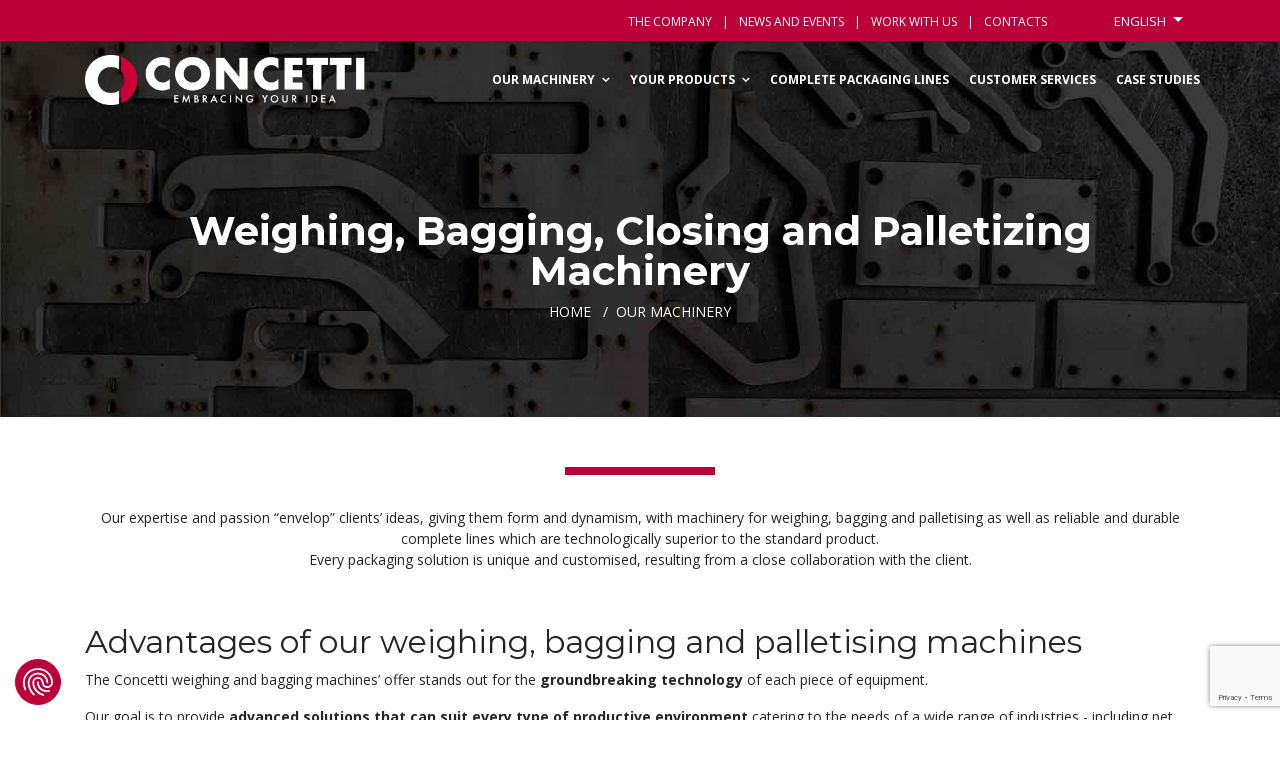

--- FILE ---
content_type: text/html; charset=utf-8
request_url: https://www.concetti.com/weighing-bagging-closing-palletising-machinery
body_size: 17050
content:

<!doctype html>
<html lang="en-gb" dir="ltr">
    <head>
        <meta charset="utf-8">
        <meta name="viewport" content="width=device-width, initial-scale=1, shrink-to-fit=no">
        <link rel="canonical" href="https://www.concetti.com/weighing-bagging-closing-palletising-machinery">

        <meta charset="utf-8">
	<meta name="description" content="The Concetti Group specializes in manufacturing weighing, bagging, closing and palletizing machinery for bulk products">
	<meta name="generator" content="HELIX_ULTIMATE_GENERATOR_TEXT">
	<title>Weighing, Bagging, Closing and Palletizing Machinery</title>
	<link href="https://www.concetti.com/weighing-bagging-closing-palletising-machinery" rel="alternate" hreflang="en-GB">
	<link href="https://www.concetti.com/it/prodotti" rel="alternate" hreflang="it-IT">
	<link href="https://www.concetti.com/en-us/industrial-bagging-equipment" rel="alternate" hreflang="en-US">
	<link href="https://www.concetti.com/pt/as-nossas-maquinas" rel="alternate" hreflang="pt-BR">
	<link href="https://www.concetti.com/fr/produit" rel="alternate" hreflang="fr-FR">
	<link href="https://www.concetti.com/es/productos" rel="alternate" hreflang="es-ES">
	<link href="https://www.concetti.com/de/produkte" rel="alternate" hreflang="de-DE">
	<link href="https://www.concetti.com/ru/oborudovaniye" rel="alternate" hreflang="ru-RU">
	<link href="https://www.concetti.com/zh/ch-np-n-zhongxin" rel="alternate" hreflang="zh-TW">
	<link href="/images/images/favicon.ico.png" rel="icon" type="image/vnd.microsoft.icon">
<link href="/components/com_catalogo/assets/css/catalogo.css?5e6f13" rel="stylesheet">
	<link href="/media/mod_languages/css/template.min.css?5e6f13" rel="stylesheet">
	<link href="/media/vendor/joomla-custom-elements/css/joomla-alert.min.css?0.4.1" rel="stylesheet">
	<link href="/media/com_rsform/css/front.min.css?5e6f13" rel="stylesheet">
	<link href="/media/plg_system_jcepro/site/css/content.min.css?86aa0286b6232c4a5b58f892ce080277" rel="stylesheet">
	<link href="//fonts.googleapis.com/css?family=Open Sans:100,100i,200,200i,300,300i,400,400i,500,500i,600,600i,700,700i,800,800i,900,900i&amp;subset=latin&amp;display=swap" rel="stylesheet" media="none" onload="media=&quot;all&quot;">
	<link href="//fonts.googleapis.com/css?family=Montserrat:100,100i,200,200i,300,300i,400,400i,500,500i,600,600i,700,700i,800,800i,900,900i&amp;subset=latin-ext&amp;display=swap" rel="stylesheet" media="none" onload="media=&quot;all&quot;">
	<link href="//fonts.googleapis.com/css?family=Montserrat:100,100i,200,200i,300,300i,400,400i,500,500i,600,600i,700,700i,800,800i,900,900i&amp;subset=cyrillic-ext&amp;display=swap" rel="stylesheet" media="none" onload="media=&quot;all&quot;">
	<link href="/templates/concetti_new/css/bootstrap.min.css" rel="stylesheet">
	<link href="/plugins/system/helixultimate/assets/css/system-j4.min.css" rel="stylesheet">
	<link href="/templates/concetti_new/css/font-awesome.min.css" rel="stylesheet">
	<link href="/templates/concetti_new/css/template.css" rel="stylesheet">
	<link href="/templates/concetti_new/css/presets/default.css" rel="stylesheet">
	<link href="/components/com_sppagebuilder/assets/css/font-awesome-5.min.css" rel="stylesheet">
	<link href="/components/com_sppagebuilder/assets/css/font-awesome-v4-shims.css" rel="stylesheet">
	<link href="/components/com_sppagebuilder/assets/css/animate.min.css" rel="stylesheet">
	<link href="/components/com_sppagebuilder/assets/css/sppagebuilder.css" rel="stylesheet">
	<link href="/components/com_sppagebuilder/assets/css/magnific-popup.css" rel="stylesheet">
	<link href="https://www.concetti.com/plugins/system/shb/assets/external/owl-carousel/owl.carousel.css" rel="stylesheet">
	<link href="https://www.concetti.com/plugins/system/shb/assets/external/animate/animate.css" rel="stylesheet">
	<link href="https://www.concetti.com/plugins/system/shb/assets/external/fontawesome/fontawesome-all.min.css" rel="stylesheet">
	<link href="https://www.concetti.com/plugins/system/shb/assets/css/shb_min.css" rel="stylesheet">
	<link href="https://www.concetti.com/media/shb/shb/scss/d2d0a0067c7a81a4f1031c2b6ef194f09f7347926c8ae51c8ea3fb2e59dd10c0271c7c8102730fb49f5e952efe15565055dfe04eda9a47e090344527305152f1.css" rel="stylesheet">
	<style>.product-footer a{ height:100%; }
#mc_embed_signup_scroll input:not([type="submit"]){
color:white!important;
}</style>
	<style>body{font-family: 'Open Sans', sans-serif;font-size: 14px;font-weight: 400;text-decoration: none;}
</style>
	<style>h1{font-family: 'Montserrat', sans-serif;font-weight: 400;text-decoration: none;}
</style>
	<style>h2{font-family: 'Montserrat', sans-serif;font-weight: 400;text-decoration: none;}
</style>
	<style>h3{font-family: 'Montserrat', sans-serif;font-weight: 400;text-decoration: none;}
</style>
	<style>h4{font-family: 'Montserrat', sans-serif;font-weight: 400;text-decoration: none;}
</style>
	<style>h5{font-family: 'Montserrat', sans-serif;font-weight: 300;text-decoration: none;}
</style>
	<style>h6{font-family: 'Montserrat', sans-serif;font-weight: 600;text-decoration: none;}
</style>
	<style>.font2{font-family: 'Montserrat', sans-serif;font-weight: 400;text-decoration: none;}
</style>
	<style>.logo-image {height:36px;}</style>
	<style>#sp-bottom{ background-color:#555555; }</style>
<script src="/media/vendor/jquery/js/jquery.min.js?3.7.1"></script>
	<script src="/media/legacy/js/jquery-noconflict.min.js?504da4"></script>
	<script src="/media/com_catalogo/js/legacy.js?5e6f13"></script>
	<script src="/media/com_catalogo/js/toggleForms.js?5e6f13"></script>
	<script type="application/json" class="joomla-script-options new">{"data":{"breakpoints":{"tablet":991,"mobile":480},"header":{"stickyOffset":"100"}},"bootstrap.dropdown":{".dropdown-toggle":{"flip":true,"boundary":"scrollParent","reference":"toggle","display":"dynamic","popperConfig":true}},"joomla.jtext":{"ERROR":"Error","MESSAGE":"Message","NOTICE":"Notice","WARNING":"Warning","JCLOSE":"Close","JOK":"OK","JOPEN":"Open"},"system.paths":{"root":"","rootFull":"https:\/\/www.concetti.com\/","base":"","baseFull":"https:\/\/www.concetti.com\/"},"csrf.token":"4331fc5c61219b8d3af02d6bd437da1c","system.keepalive":{"interval":3540000,"uri":"\/component\/ajax\/?format=json"}}</script>
	<script src="/media/system/js/core.min.js?a3d8f8"></script>
	<script src="/media/vendor/webcomponentsjs/js/webcomponents-bundle.min.js?2.8.0" nomodule defer></script>
	<script src="/media/system/js/keepalive.min.js?08e025" type="module"></script>
	<script src="/media/vendor/bootstrap/js/alert.min.js?5.3.8" type="module"></script>
	<script src="/media/vendor/bootstrap/js/button.min.js?5.3.8" type="module"></script>
	<script src="/media/vendor/bootstrap/js/carousel.min.js?5.3.8" type="module"></script>
	<script src="/media/vendor/bootstrap/js/collapse.min.js?5.3.8" type="module"></script>
	<script src="/media/vendor/bootstrap/js/dropdown.min.js?5.3.8" type="module"></script>
	<script src="/media/vendor/bootstrap/js/modal.min.js?5.3.8" type="module"></script>
	<script src="/media/vendor/bootstrap/js/offcanvas.min.js?5.3.8" type="module"></script>
	<script src="/media/vendor/bootstrap/js/popover.min.js?5.3.8" type="module"></script>
	<script src="/media/vendor/bootstrap/js/scrollspy.min.js?5.3.8" type="module"></script>
	<script src="/media/vendor/bootstrap/js/tab.min.js?5.3.8" type="module"></script>
	<script src="/media/vendor/bootstrap/js/toast.min.js?5.3.8" type="module"></script>
	<script src="/media/system/js/showon.min.js?e51227" type="module"></script>
	<script src="/media/system/js/joomla-hidden-mail.min.js?80d9c7" type="module"></script>
	<script src="/media/system/js/messages.min.js?9a4811" type="module"></script>
	<script src="/media/com_catalogo/js/jquery.cart.js?5e6f13" defer></script>
	<script src="/media/com_rsform/js/script.min.js?5e6f13"></script>
	<script src="/media/plg_system_rsfprecaptchav3/js/script.js?5e6f13"></script>
	<script src="https://www.google.com/recaptcha/api.js?render=6LfaXAIhAAAAAI9K7irShQCc8NzADj2jQae7wqMY"></script>
	<script src="/templates/concetti_new/js/main.js"></script>
	<script src="/templates/concetti_new/js/legacytab.js"></script>
	<script src="/components/com_sppagebuilder/assets/js/jquery.parallax.js?efcb014a6f41a6d880968ea58653b58d"></script>
	<script src="/components/com_sppagebuilder/assets/js/sppagebuilder.js?efcb014a6f41a6d880968ea58653b58d" defer></script>
	<script src="/components/com_sppagebuilder/assets/js/jquery.magnific-popup.min.js"></script>
	<script src="https://www.concetti.com/plugins/system/shb/assets/external/owl-carousel/owl.carousel.min.js"></script>
	<script src="https://www.concetti.com/plugins/system/shb/assets/external/wow/wow.js"></script>
	<script src="https://www.concetti.com/plugins/system/shb/assets/external/equalize/equalize.js"></script>
	<script src="https://www.concetti.com/plugins/system/shb/assets/external/lazyload/lazyload.js"></script>
	<script src="https://www.concetti.com/plugins/system/shb/assets/js/shb.js"></script>
	<script>RSFormProReCAPTCHAv3.add("6LfaXAIhAAAAAI9K7irShQCc8NzADj2jQae7wqMY", "contactform", 4);RSFormProUtils.addEvent(window, 'load', function() {RSFormProUtils.addEvent(RSFormPro.getForm(4), 'submit', function(evt){ evt.preventDefault(); 
	RSFormPro.submitForm(RSFormPro.getForm(4)); });RSFormPro.addFormEvent(4, function(){ RSFormProReCAPTCHAv3.execute(4); });});</script>
	<script>RSFormPro.Ajax.URL = "\/component\/rsform\/?task=ajaxValidate&Itemid=202";</script>
	<script>RSFormProUtils.addEvent(window, 'load', function(){
    RSFormPro.Ajax.overrideSubmit(4, {"parent":"","field":"is-invalid"}, false);
});</script>
	<script>ajaxExtraValidationScript[4] = function(task, formId, data){ 
var formComponents = {};
formComponents[28]='nome';formComponents[29]='azienda';formComponents[46]='nazione_vecchia';formComponents[134]='nazione';formComponents[31]='email';formComponents[30]='telefono';formComponents[32]='note';formComponents[34]='privacy';formComponents[112]='captcha';
RSFormPro.Ajax.displayValidationErrors(formComponents, task, formId, data);
};
</script>
	<script>RSFormProReCAPTCHAv3.add("6LfaXAIhAAAAAI9K7irShQCc8NzADj2jQae7wqMY", "contactform", 6);RSFormProUtils.addEvent(window, 'load', function() {RSFormProUtils.addEvent(RSFormPro.getForm(6), 'submit', function(evt){ evt.preventDefault(); 
	RSFormPro.submitForm(RSFormPro.getForm(6)); });RSFormPro.addFormEvent(6, function(){ RSFormProReCAPTCHAv3.execute(6); });});</script>
	<script>RSFormProUtils.addEvent(window, 'load', function(){
    RSFormPro.Ajax.overrideSubmit(6, {"parent":" has-error","field":""}, false);
});</script>
	<script>ajaxExtraValidationScript[6] = function(task, formId, data){ 
var formComponents = {};
formComponents[47]='dwb_name';formComponents[49]='dwb_company';formComponents[50]='dwb_country_old';formComponents[137]='dwb_country';formComponents[48]='dwb_email';formComponents[51]='dwb_telephone';formComponents[52]='dwb_privacy';formComponents[114]='captcha';
RSFormPro.Ajax.displayValidationErrors(formComponents, task, formId, data);
};
</script>
	<script>template="concetti_new";</script>
	<script>if (typeof window.grecaptcha !== 'undefined') { grecaptcha.ready(function() { grecaptcha.execute("6LfaXAIhAAAAAI9K7irShQCc8NzADj2jQae7wqMY", {action:'homepage'});}); }</script>
	<meta property="og:title" content="Products" />
	<meta property="og:description" content="Our expertise and passion “envelop” clients’ ideas, giving them form and dynamism, with machinery for weighing, bagging and palletising as well as reliabl" />
	<meta property="og:url" content="https://www.concetti.com/weighing-bagging-closing-palletising-machinery" />
	<script>
jQuery(function(){
if(jQuery('.title-product').length){
  jQuery('input#prodotto').val(jQuery('.title-product').text().trim());
}
});
</script>
	<style>
#rsform_4_page_0 .rsform-block-testo-introduttivo{
 margin-top:-15px;
}
#rsform_4_page_0 .rsform-block-testo-introduttivo h5{
     color: inherit;
    font-weight: normal;
}
#rsform_4_page_0 .rsform-block-testo-introduttivo p{
 margin-bottom:20px;
font-size:120%;
}
</style>
	<style>
#rsform_6_page_0 label {
    border-bottom: 1px solid #efefef;
    padding-bottom: 8px;
}

#rsform_6_page_0 #submit {
    -webkit-border-radius: 0 0;
    -moz-border-radius: 0 0;
    border-radius: 0 0;
    background: #6E6F72 !important;
    border: 0 solid !important;
}

#rsform_6_page_0 #submit:hover {
    background: #f15022 !important;
}

#rsform_6_page_0 .rsform-block-testo-introduttivo,
#rsform_6_page_0 .rsform-block-testo_introduttivo{
 margin-top:-15px;
}
#rsform_6_page_0 .rsform-block-testo-introduttivo h5,
#rsform_6_page_0 .rsform-block-testo_introduttivo h5{
     color: inherit;
    font-weight: normal;
}
#rsform_6_page_0 .rsform-block-testo-introduttivo p,
#rsform_6_page_0 .rsform-block-testo_introduttivo p{
 margin-bottom:20px;
 font-size:120%;
}

</style>
	<link href="https://www.concetti.com/weighing-bagging-closing-palletising-machinery" rel="alternate" hreflang="x-default">
<script>setTimeout(function() {
        (function (w, d, s, l, i) {
            w[l] = w[l] || [];
            w[l].push({
                'gtm.start':

                    new Date().getTime(), event: 'gtm.js'
            });
            var f = d.getElementsByTagName(s)[0],

                j = d.createElement(s), dl = l != 'dataLayer' ? '&l=' + l : '';
            j.async = true;
            j.src =

                'https://www.googletagmanager.com/gtm.js?id=' + i + dl;
            f.parentNode.insertBefore(j, f);

        })(window, document, 'script', 'dataLayer', 'GTM-PFV8CN7');
        (function (i, s, o, g, r, a, m) {
            i['GoogleAnalyticsObject'] = r;
            i[r] = i[r] || function () {
                (i[r].q = i[r].q || []).push(arguments)
            }, i[r].l = 1 * new Date();
            a = s.createElement(o),
                m = s.getElementsByTagName(o)[0];
            a.async = 1;
            a.src = g;
            m.parentNode.insertBefore(a, m)
        })(window, document, 'script', 'https://www.google-analytics.com/analytics.js', 'ga');
        ga('create', 'UA-49872599-1', 'auto');
        ga('send', 'pageview');
            },1);</script>
            </head>
    <body class="site helix-ultimate hu com_catalogo com-catalogo view-categorie layout-default task-none itemid-202 en-gb ltr sticky-header layout-fluid offcanvas-init offcanvs-position-right  ">
    <!-- Google Tag Manager (noscript) -->
        <noscript><iframe src="https://www.googletagmanager.com/ns.html?id=GTM-PFV8CN7" height="0" width="0" style="display:none;visibility:hidden"></iframe></noscript>
        <!-- End Google Tag Manager (noscript) -->
    
    <div class="body-wrapper">
        <div class="body-innerwrapper">
                        
<section id="sp-top" >

						<div class="container">
				<div class="container-inner">
			
	
<div class="row">
	<div id="sp-top1" class="col-sm-2 col-lg-4 d-none d-sm-none d-md-none d-lg-block"><div class="sp-column "></div></div><div id="sp-top2" class="col-sm-12 col-lg-8 "><div class="sp-column text-right"><div class="sp-module "><div class="sp-module-content"><ul class="mod-menu mod-list nav menu ">
    <li class="nav-item item-198"><a href="/the-company" >The Company</a></li><li class="nav-item item-272"><a href="/events" >News and events</a></li><li class="nav-item item-871"><a href="/work-with-us" >Work with us</a></li><li class="nav-item item-266"><a href="/contacts" ><img src="/images/phone.png" alt="Contacts"><span class="image-title">Contacts</span></a></li></ul>
</div></div><div class="sp-module  pull-right"><div class="sp-module-content"><div class="mod-languages">

    
                    <div class="mod-languages__select btn-group">
                                                                            <button id="language_btn_119" type="button" data-bs-toggle="dropdown" class="btn btn-secondary dropdown-toggle" aria-haspopup="listbox" aria-labelledby="language_picker_des_119 language_btn_119" aria-expanded="false">
                                                English                    </button>
                                                                                                                                                                                                                                            <ul aria-labelledby="language_picker_des_119" class="lang-block dropdown-menu">

                                                                                <li>
                            <a  href="/it/prodotti">
                                                                Italiano                            </a>
                        </li>
                                                                                                                            <li class="lang-active">
                            <a aria-current="true"  href="https://www.concetti.com/weighing-bagging-closing-palletising-machinery">
                                                                English                            </a>
                        </li>
                                                                                                    <li>
                            <a  href="/en-us/industrial-bagging-equipment">
                                                                English (US)                            </a>
                        </li>
                                                                                                    <li>
                            <a  href="/pt/as-nossas-maquinas">
                                                                 Portuguese                            </a>
                        </li>
                                                                                                    <li>
                            <a  href="/fr/produit">
                                                                French                            </a>
                        </li>
                                                                                                    <li>
                            <a  href="/es/productos">
                                                                Spanish                            </a>
                        </li>
                                                                                                    <li>
                            <a  href="/de/produkte">
                                                                German                            </a>
                        </li>
                                                                                                    <li>
                            <a  href="/ru/oborudovaniye">
                                                                Russian                            </a>
                        </li>
                                                                                                    <li>
                            <a  href="/zh/ch-np-n-zhongxin">
                                                                Chinese                            </a>
                        </li>
                                                </ul>
        </div>
    
    </div>
</div></div></div></div></div>
							</div>
			</div>
			
</section>
<header id="sp-header" >

						<div class="container">
				<div class="container-inner">
			
	
<div class="row">
	<div id="sp-logo" class="col-6 col-sm-5 col-lg-4 "><div class="sp-column  d-flex align-items-center"><div class="logo"><a href="/"><img class="logo-image d-none d-lg-inline-block" src="/images/icone_home/logo_concetti.png" alt="Concetti Spa"><img class="logo-image-phone d-inline-block d-lg-none" src="/images/icone_home/logo_concetti.png" alt="Concetti Spa"></a></div></div></div><div id="sp-menu" class="col-6 col-sm-7 col-lg-8 "><div class="sp-column  d-flex align-items-center justify-content-end"><nav class="sp-megamenu-wrapper" role="navigation"><a id="offcanvas-toggler" aria-label="Navigation" class="offcanvas-toggler-right d-block d-lg-none" href="#"><i class="fa fa-bars" aria-hidden="true" title="Navigation"></i></a><ul class="sp-megamenu-parent menu-animation-none d-none d-lg-block"><li class="sp-menu-item sp-has-child current-item active"><a aria-current="page"  href="/weighing-bagging-closing-palletising-machinery"  >Our Machinery</a><div class="sp-dropdown sp-dropdown-main sp-menu-right" style="width: 250px;"><div class="sp-dropdown-inner"><ul class="sp-dropdown-items"><li class="sp-menu-item sp-has-child"><a   href="/weighing-bagging-closing-palletising-machinery/weighing-systems"  >Weighing Systems</a><div class="sp-dropdown sp-dropdown-sub sp-menu-right" style="width: 250px;"><div class="sp-dropdown-inner"><ul class="sp-dropdown-items"><li class="sp-menu-item"><a   href="/weighing-bagging-closing-palletising-machinery/weighing-systems/gravity-feed"  >Gravity Feed</a></li><li class="sp-menu-item"><a   href="/weighing-bagging-closing-palletising-machinery/weighing-systems/belt-feed"  >Belt Feed</a></li><li class="sp-menu-item"><a   href="/weighing-bagging-closing-palletising-machinery/weighing-systems/screw-feed"  >Screw Feed</a></li><li class="sp-menu-item"><a   href="/weighing-bagging-closing-palletising-machinery/weighing-systems/double-feed-weighers"  >Double Feeding System</a></li></ul></div></div></li><li class="sp-menu-item sp-has-child"><a   href="/weighing-bagging-closing-palletising-machinery/form-fill-seal-baggers-from-tubular-reel"  >Form, Fill and Seal Bagging Machines</a><div class="sp-dropdown sp-dropdown-sub sp-menu-right" style="width: 250px;"><div class="sp-dropdown-inner"><ul class="sp-dropdown-items"><li class="sp-menu-item"><a   href="/weighing-bagging-closing-palletising-machinery/form-fill-seal-baggers-from-tubular-reel/ffs-e"  >FFS-E</a></li><li class="sp-menu-item"><a   href="/weighing-bagging-closing-palletising-machinery/form-fill-seal-baggers-from-tubular-reel/continua"  >CONTINUA</a></li><li class="sp-menu-item"><a   href="/weighing-bagging-closing-palletising-machinery/form-fill-seal-baggers-from-tubular-reel/continua-six-linear-bagging-positions"  >CONTINUA six linear bagging positions</a></li></ul></div></div></li><li class="sp-menu-item sp-has-child"><a   href="/weighing-bagging-closing-palletising-machinery/open-mouth-bagging-machines"  >Open-Mouth Bagging Machines</a><div class="sp-dropdown sp-dropdown-sub sp-menu-right" style="width: 250px;"><div class="sp-dropdown-inner"><ul class="sp-dropdown-items"><li class="sp-menu-item"><a   href="/weighing-bagging-closing-palletising-machinery/open-mouth-bagging-machines/ipf-bagging-systems"  >IPF bagging systems</a></li><li class="sp-menu-item"><a   href="/weighing-bagging-closing-palletising-machinery/open-mouth-bagging-machines/imf-bagging-systems"  >IMF bagging systems</a></li><li class="sp-menu-item"><a   href="/weighing-bagging-closing-palletising-machinery/open-mouth-bagging-machines/igf-multifunction-bagging-systems"  >IGF Multifunction Bagging Systems</a></li><li class="sp-menu-item"><a   href="/weighing-bagging-closing-palletising-machinery/open-mouth-bagging-machines/starpack-1200-1600-high-speed-bagging-systems"  >STARPACK® 1200 - 1600 High speed bagging systems</a></li><li class="sp-menu-item"><a   href="/weighing-bagging-closing-palletising-machinery/open-mouth-bagging-machines/semiautomatic-igf"  >Semiautomatic IGF</a></li></ul></div></div></li><li class="sp-menu-item sp-has-child"><a   href="/weighing-bagging-closing-palletising-machinery/big-bag-filling-systems"  >Bulk Bag Filling Systems</a><div class="sp-dropdown sp-dropdown-sub sp-menu-right" style="width: 250px;"><div class="sp-dropdown-inner"><ul class="sp-dropdown-items"><li class="sp-menu-item"><a   href="/weighing-bagging-closing-palletising-machinery/big-bag-filling-systems/gross-weighing-systems"  >Gross Weighing Systems</a></li><li class="sp-menu-item"><a   href="/weighing-bagging-closing-palletising-machinery/big-bag-filling-systems/net-weighing-systems"  >Net Weighing Systems</a></li></ul></div></div></li><li class="sp-menu-item sp-has-child"><a   href="/weighing-bagging-closing-palletising-machinery/palletising-systems"  >Palletising systems</a><div class="sp-dropdown sp-dropdown-sub sp-menu-right" style="width: 250px;"><div class="sp-dropdown-inner"><ul class="sp-dropdown-items"><li class="sp-menu-item sp-has-child"><a   href="/weighing-bagging-closing-palletising-machinery/palletising-systems/push-type"  >Push-Type</a><div class="sp-dropdown sp-dropdown-sub sp-menu-right" style="width: 250px;"><div class="sp-dropdown-inner"><ul class="sp-dropdown-items"><li class="sp-menu-item"><a   href="/weighing-bagging-closing-palletising-machinery/palletising-systems/push-type/high-level"  >High-level</a></li><li class="sp-menu-item"><a   href="/weighing-bagging-closing-palletising-machinery/palletising-systems/push-type/low-level"  >Low-level</a></li></ul></div></div></li><li class="sp-menu-item sp-has-child"><a   href="/weighing-bagging-closing-palletising-machinery/palletising-systems/robot-palletisers"  >Robot palletisers</a><div class="sp-dropdown sp-dropdown-sub sp-menu-right" style="width: 250px;"><div class="sp-dropdown-inner"><ul class="sp-dropdown-items"><li class="sp-menu-item"><a   href="/weighing-bagging-closing-palletising-machinery/palletising-systems/robot-palletisers/single-column"  >Single column</a></li><li class="sp-menu-item"><a   href="/weighing-bagging-closing-palletising-machinery/palletising-systems/robot-palletisers/anthropomorphic"  >Robot-arm</a></li><li class="sp-menu-item"><a   href="/weighing-bagging-closing-palletising-machinery/palletising-systems/robot-palletisers/gantry-style"  >Gantry Style</a></li><li class="sp-menu-item"><a   href="/weighing-bagging-closing-palletising-machinery/palletising-systems/robot-palletisers/bag-in-box-palletiser"  >Bag in Box</a></li></ul></div></div></li><li class="sp-menu-item sp-has-child"><a   href="/weighing-bagging-closing-palletising-machinery/palletising-systems/combined-pallettisers"  >Combined pallettisers</a><div class="sp-dropdown sp-dropdown-sub sp-menu-right" style="width: 250px;"><div class="sp-dropdown-inner"><ul class="sp-dropdown-items"><li class="sp-menu-item"><a   href="/weighing-bagging-closing-palletising-machinery/palletising-systems/combined-pallettisers/four-column"  >Four column</a></li><li class="sp-menu-item"><a   href="/weighing-bagging-closing-palletising-machinery/palletising-systems/combined-pallettisers/lampo"  >Lampo</a></li><li class="sp-menu-item"><a   href="/weighing-bagging-closing-palletising-machinery/palletising-systems/combined-pallettisers/robotic-bag-palletizer-compacto"  >Robotic bag palletizer compacto</a></li></ul></div></div></li><li class="sp-menu-item"><a   href="/weighing-bagging-closing-palletising-machinery/palletising-systems/depalletiser"  >Depalletiser</a></li></ul></div></div></li><li class="sp-menu-item"><a   href="/weighing-bagging-closing-palletising-machinery/end-of-line-machines"  >End of Line Solutions</a></li></ul></div></div></li><li class="sp-menu-item sp-has-child"><a   href="/bagging-equipment"  >Your Products</a><div class="sp-dropdown sp-dropdown-main sp-menu-right" style="width: 250px;"><div class="sp-dropdown-inner"><ul class="sp-dropdown-items"><li class="sp-menu-item"><a   href="/bagging-equipment/cereals-and-seeds"  >Cereals and Seeds</a></li><li class="sp-menu-item"><a   href="/bagging-equipment/low-density-powders"  >Low Density Powders</a></li><li class="sp-menu-item"><a   href="/bagging-equipment/fertilisers"  >Fertilisers</a></li><li class="sp-menu-item"><a   href="/bagging-equipment/frits-dyes-for-ceramics"  >Frits/Dyes for ceramics</a></li><li class="sp-menu-item"><a   href="/bagging-equipment/plastic-granules"  >Plastic Granules</a></li><li class="sp-menu-item"><a   href="/bagging-equipment/flour"  >Flours</a></li><li class="sp-menu-item"><a   href="/bagging-equipment/milk-powder"  >Milk Powder</a></li><li class="sp-menu-item"><a   href="/bagging-equipment/cat-litter"  >Cat Litter</a></li><li class="sp-menu-item"><a   href="/bagging-equipment/animal-feed"  >Animal Feed</a></li><li class="sp-menu-item"><a   href="/bagging-equipment/building-materials"  >Building Materials</a></li><li class="sp-menu-item"><a   href="/bagging-equipment/solutions-for-pet-food-industry"  >Pet Food</a></li><li class="sp-menu-item"><a   href="/bagging-equipment/sugar"  >Sugar</a></li><li class="sp-menu-item"><a   href="/bagging-equipment/form-fill-seal-machines-for-wood-pellets"  >Wood Pellets</a></li></ul></div></div></li><li class="sp-menu-item"><a   href="/complete-packaging-lines"  >Complete packaging lines</a></li><li class="sp-menu-item"><a   href="/customer-services"  >Customer services</a></li><li class="sp-menu-item"><a   href="/case-studies"  >Case Studies</a></li></ul></nav></div></div></div>
							</div>
			</div>
			
</header>
<section id="sp-title-row" >

				
	
<div class="row">
	<div id="sp-title" class="col-lg-12 "><div class="sp-column "></div></div></div>
				
</section>
<section id="sp-main-body" >

										<div class="container">
					<div class="container-inner">
						
	
<div class="row">
	
<main id="sp-component" class="col-lg-12 ">
	<div class="sp-column ">
		<div id="system-message-container" aria-live="polite">
	</div>


		
		    <div class="row">
        <div id="sp-title">
            <div class="sp-column ">
                <div class="sp-page-title"
                     style="background-image: url(/images/2018/04/27/background_home_3.jpg);">
                    <div class="container"><h1
                                class="sp-page-title-heading">Weighing, Bagging, Closing and Palletizing Machinery</h1>
                        <div class="moduletable ">
        
<ol itemscope itemtype="https://schema.org/BreadcrumbList" class="breadcrumb">
			<li class="float-left">
<!--			<span class="divider fa fa-location" aria-hidden="true"></span>-->
		</li>
	
				<li itemprop="itemListElement" itemscope itemtype="https://schema.org/ListItem" class="breadcrumb-item"><a itemprop="item" href="/" class="pathway"><span itemprop="name">Home</span></a>				<meta itemprop="position" content="1">
			</li>
					<li itemprop="itemListElement" itemscope itemtype="https://schema.org/ListItem" class="breadcrumb-item active"><span itemprop="name">Our Machinery</span>				<meta itemprop="position" content="2">
			</li>
		</ol>
</div>
                    </div>
                </div>
            </div>
        </div>
    </div>

<div id="catalogo-container">
    <div class="container">
        <div class="categoria_introduzione">
            <div class="categoria_i_descrizione">
                <p>Our expertise and passion “envelop” clients’ ideas, giving them form and dynamism, with machinery for weighing, bagging and palletising as well as reliable and durable complete lines which are technologically superior to the standard product. <br />Every packaging solution is unique and customised, resulting from a close collaboration with the client.</p>
<p>&nbsp;</p>
<h2 style="text-align: left;">Advantages of our weighing, bagging and palletising machines&nbsp;</h2>
<p style="text-align: left;">The Concetti weighing and bagging machines’ offer stands out for the<strong> groundbreaking technology</strong> of each piece of equipment.</p>
<p style="text-align: left;">Our goal is to provide <strong>advanced solutions that can suit every type of productive environment </strong>catering to the needs of a wide range of industries - including pet food, building and chemicals - for a variety of materials, such as <strong>bulk solids and powders</strong>.</p>
<p style="text-align: left;">The Concetti weighing and bagging machines are:</p>
<ul>
<li style="text-align: left;"><strong>fully automatic</strong></li>
<li style="text-align: left;">designed to be <strong>easily accessible</strong> for cleaning and maintenance</li>
<li style="text-align: left;"><strong>compact </strong>and <strong>extremely resistant</strong> to tear and wear</li>
<li style="text-align: left;"><strong>energy-efficient</strong> and <strong>cost-effective</strong></li>
<li style="text-align: left;"><strong>versatile </strong>as they can be used for multiple applications.</li>
</ul>
<p>&nbsp;</p>
<p style="text-align: center;"><strong>If you are interested in our weighing and bagging machines</strong></p>
<p style="text-align: center;"><a href="https://www.concetti.com/contacts"><strong>Contact us</strong></a></p>            </div>
        </div>

        <div class="category-rows">
            <div class="row">
                
<div class="col-md-3 col-sm-12 margin-bottom-50 text-center">
	<div class="product-item shb-equalize-height-object" data-shbobject=".product-item-title">
		<div class="shb-equalize-height-object" data-shbobject=".product-item-description">

			
			<div class="intro-image">
				<a href="/weighing-bagging-closing-palletising-machinery/weighing-systems"> <img src="/images/categorie/bilance.jpg" alt="Weighing Systems"></a>
			</div>
						<div class="product-item-title">

                    <a href="/weighing-bagging-closing-palletising-machinery/weighing-systems"> Weighing Systems</a>

            </div>

		</div>
	</div>
</div>
<div class="col-md-3 col-sm-12 margin-bottom-50 text-center">
	<div class="product-item shb-equalize-height-object" data-shbobject=".product-item-title">
		<div class="shb-equalize-height-object" data-shbobject=".product-item-description">

			
			<div class="intro-image">
				<a href="/weighing-bagging-closing-palletising-machinery/form-fill-seal-baggers-from-tubular-reel"> <img src="/images/categorie/FFS.jpg" alt="Form, Fill and Seal Bagging Machines "></a>
			</div>
						<div class="product-item-title">

                    <a href="/weighing-bagging-closing-palletising-machinery/form-fill-seal-baggers-from-tubular-reel"> Form, Fill and Seal Bagging Machines </a>

            </div>

		</div>
	</div>
</div>
<div class="col-md-3 col-sm-12 margin-bottom-50 text-center">
	<div class="product-item shb-equalize-height-object" data-shbobject=".product-item-title">
		<div class="shb-equalize-height-object" data-shbobject=".product-item-description">

			
			<div class="intro-image">
				<a href="/weighing-bagging-closing-palletising-machinery/open-mouth-bagging-machines"> <img src="/images/categorie/sacchi-a-bocca-aperta.jpg" alt="Open-Mouth bagging machines"></a>
			</div>
						<div class="product-item-title">

                    <a href="/weighing-bagging-closing-palletising-machinery/open-mouth-bagging-machines"> Open-Mouth bagging machines</a>

            </div>

		</div>
	</div>
</div>
<div class="col-md-3 col-sm-12 margin-bottom-50 text-center">
	<div class="product-item shb-equalize-height-object" data-shbobject=".product-item-title">
		<div class="shb-equalize-height-object" data-shbobject=".product-item-description">

			
			<div class="intro-image">
				<a href="/weighing-bagging-closing-palletising-machinery/big-bag-filling-systems"> <img src="/images/categorie/Big-bag-aisi.jpg" alt="Bulk Bag Filling Systems"></a>
			</div>
						<div class="product-item-title">

                    <a href="/weighing-bagging-closing-palletising-machinery/big-bag-filling-systems"> Bulk Bag Filling Systems</a>

            </div>

		</div>
	</div>
</div>
<div class="col-md-3 col-sm-12 margin-bottom-50 text-center">
	<div class="product-item shb-equalize-height-object" data-shbobject=".product-item-title">
		<div class="shb-equalize-height-object" data-shbobject=".product-item-description">

			
			<div class="intro-image">
				<a href="/weighing-bagging-closing-palletising-machinery/palletising-systems"> <img src="/images/categorie/pallettizzatore.jpg" alt="Palletising systems"></a>
			</div>
						<div class="product-item-title">

                    <a href="/weighing-bagging-closing-palletising-machinery/palletising-systems"> Palletising systems</a>

            </div>

		</div>
	</div>
</div>
<div class="col-md-3 col-sm-12 margin-bottom-50 text-center">
	<div class="product-item shb-equalize-height-object" data-shbobject=".product-item-title">
		<div class="shb-equalize-height-object" data-shbobject=".product-item-description">

			
			<div class="intro-image">
				<a href="/weighing-bagging-closing-palletising-machinery/palletising-systems/depalletiser"> <img src="/images/catalogo/prodotti/2254/resized/pallet_concetti.jpg" alt="Bags De-Palletising Systems"></a>
			</div>
						<div class="product-item-title">

                    <a href="/weighing-bagging-closing-palletising-machinery/palletising-systems/depalletiser"> Bags De-Palletising Systems</a>

            </div>

		</div>
	</div>
</div>
<div class="col-md-3 col-sm-12 margin-bottom-50 text-center">
	<div class="product-item shb-equalize-height-object" data-shbobject=".product-item-title">
		<div class="shb-equalize-height-object" data-shbobject=".product-item-description">

			
			<div class="intro-image">
				<a href="/weighing-bagging-closing-palletising-machinery/end-of-line-machines"> <img src="/images/categorie/fine_linea.jpg" alt="End of Line Solutions"></a>
			</div>
						<div class="product-item-title">

                    <a href="/weighing-bagging-closing-palletising-machinery/end-of-line-machines"> End of Line Solutions</a>

            </div>

		</div>
	</div>
</div>
<div class="col-md-3 col-sm-12 margin-bottom-50 text-center">
	<div class="product-item shb-equalize-height-object" data-shbobject=".product-item-title">
		<div class="shb-equalize-height-object" data-shbobject=".product-item-description">

			
			<div class="intro-image">
				<a href="/complete-packaging-lines"> <img src="/images/catalogo/prodotti/2239/resized/Complete-line_flour.jpg" alt="Complete packaging lines"></a>
			</div>
						<div class="product-item-title">

                    <a href="/complete-packaging-lines"> Complete packaging lines</a>

            </div>

		</div>
	</div>
</div>            </div>
        </div>
    </div>

</div>

<div class="product-footer row">

    <div class="container">

        <div class="row">

            <div class="col-sm-6 text-center">

                <a href="#" data-reference="#form_1" id="form_1_toggle">
                    <span class="euro"></span>
                    GET A QUOTE                    <small>Ask an expert</small>
                </a>

            </div>

            <div class="col-sm-6 text-center">
                
                <a href="#" data-reference="#form_2" id="form_2_toggle">
                    <span class="catalog"></span>
                    GENERAL CATALOGUE                    <small>Download PDF</small>
                </a>

            </div>

        </div>

    </div>

</div>


<div class="container">
    <div class="frms">
        <div id="form_1" class="hidden-form show">
            <div class="cnt">
                <form method="post"  id="userForm" action="https://www.concetti.com/weighing-bagging-closing-palletising-machinery"><h2>GET A QUOTE</h2>
<div id="rsform_error_4" style="display: none;"><p class="formRed">Please complete all required fields!</p></div>
<!-- Do not remove this ID, it is used to identify the page so that the pagination script can work correctly -->
<fieldset class="formContainer" id="rsform_4_page_0">
	<div class="form-row">
		<div class="col-md-12">
			<div class="form-group rsform-block rsform-block-testo-introduttivo">
					<p>Have a project you need help with? We have years of experience to help solve every kind of bag filling issue.&nbsp;Enter your details below to have our Sales Team create a personalized quote for your individual needs.</p>
			</div>
		</div>
	</div>
	<div class="form-row">
		<div class="col-md-6">
			<div class="form-group rsform-block rsform-block-nome">

				<label class="control-label formControlLabel" data-toggle="tooltip" title="" for="nome">First and Last Name<strong class="formRequired">(*)</strong></label>

				<div class="formControls">
					<input type="text" value="" size="20" name="form[nome]" id="nome" class="rsform-input-box form-control" aria-required="true" />
					<div><span class="formValidation"><span id="component28" class="formNoError">Invalid Input</span></span></div>
				</div>
			</div>
		</div>
		<div class="col-md-6">
			<div class="form-group rsform-block rsform-block-azienda">

				<label class="control-label formControlLabel" data-toggle="tooltip" title="" for="azienda">Company<strong class="formRequired">(*)</strong></label>

				<div class="formControls">
					<input type="text" value="" size="20" name="form[azienda]" id="azienda" class="rsform-input-box form-control" aria-required="true" />
					<div><span class="formValidation"><span id="component29" class="formNoError">Invalid Input</span></span></div>
				</div>
			</div>
		</div>
	</div>
	<div class="form-row">
		<div class="col-md-6">
			<div class="form-group rsform-block rsform-block-nazione">

				<label class="control-label formControlLabel" data-toggle="tooltip" title="" for="nazione">Country<strong class="formRequired">(*)</strong></label>

				<div class="formControls">
					<select name="form[nazione][]" id="nazione" class="rsform-select-box form-control custom-select"><option value="">----</option><option value="AFG">Afghanistan</option><option value="ALA">&Aring;land Islands</option><option value="ALB">Albania</option><option value="DZA">Algeria</option><option value="ASM">American Samoa</option><option value="AND">Andorra</option><option value="AGO">Angola</option><option value="AIA">Anguilla</option><option value="ATA">Antarctica</option><option value="ATG">Antigua and Barbuda</option><option value="ARG">Argentina</option><option value="ARM">Armenia</option><option value="ABW">Aruba</option><option value="AUS">Australia</option><option value="AUT">Austria</option><option value="AZE">Azerbaijan</option><option value="BHS">Bahamas</option><option value="BHR">Bahrain</option><option value="BGD">Bangladesh</option><option value="BRB">Barbados</option><option value="BLR">Belarus</option><option value="BEL">Belgium</option><option value="BLZ">Belize</option><option value="BEN">Benin</option><option value="BMU">Bermuda</option><option value="BES">BES Islands</option><option value="BTN">Bhutan</option><option value="BOL">Bolivia</option><option value="BIH">Bosnia</option><option value="BWA">Botswana</option><option value="BVT">Bouvet Island</option><option value="BRA">Brazil</option><option value="IOT">British Indian Ocean Territory</option><option value="VGB">British Virgin Islands</option><option value="BRN">Brunei</option><option value="BGR">Bulgaria</option><option value="BFA">Burkina Faso</option><option value="BDI">Burundi</option><option value="KHM">Cambodia</option><option value="CMR">Cameroon</option><option value="CAN">Canada</option><option value="CPV">Cape Verde</option><option value="CYM">Cayman Islands</option><option value="CAF">Central African Republic</option><option value="TCD">Chad</option><option value="CHL">Chile</option><option value="CHN">China</option><option value="CXR">Christmas Island</option><option value="CCK">Cocos (Keeling) Islands</option><option value="COL">Colombia</option><option value="COM">Comoros</option><option value="COK">Cook Islands</option><option value="CRI">Costa Rica</option><option value="HRV">Croatia</option><option value="CUB">Cuba</option><option value="CUW">Cura&ccedil;ao</option><option value="CYP">Cyprus</option><option value="CZE">Czech Republic</option><option value="DNK">Denmark</option><option value="DJI">Djibouti</option><option value="DMA">Dominica</option><option value="REU">Dominican Republic</option><option value="COD">DR Congo</option><option value="TLS">East Timor</option><option value="ECU">Ecuador</option><option value="EGY">Egypt</option><option value="SLV">El Salvador</option><option value="GNQ">Equatorial Guinea</option><option value="ERI">Eritrea</option><option value="EST">Estonia</option><option value="SWZ">Eswatini</option><option value="ETH">Ethiopia</option><option value="FLK">Falkland Islands</option><option value="FRO">Faroe Islands</option><option value="FJI">Fiji</option><option value="FIN">Finland</option><option value="FRA">France</option><option value="GUF">French Guiana</option><option value="PYF">French Polynesia</option><option value="ATF">French Southern and Antarctic Lands</option><option value="GAB">Gabon</option><option value="GMB">Gambia</option><option value="GEO">Georgia</option><option value="DEU">Germany</option><option value="GHA">Ghana</option><option value="GIB">Gibraltar</option><option value="GRC">Greece</option><option value="GRL">Greenland</option><option value="GRD">Grenada</option><option value="GLP">Guadeloupe</option><option value="GUM">Guam</option><option value="GTM">Guatemala</option><option value="GGY">Guernsey</option><option value="GIN">Guinea</option><option value="GNB">Guinea-Bissau</option><option value="GUY">Guyana</option><option value="HTI">Haiti</option><option value="HMD">Heard Island and McDonald Islands</option><option value="HND">Honduras</option><option value="HKG">Hong Kong</option><option value="HUN">Hungary</option><option value="ISL">Iceland</option><option value="IND">India</option><option value="IDN">Indonesia</option><option value="IRN">Iran</option><option value="IRQ">Iraq</option><option value="IRL">Ireland</option><option value="IMN">Isle of Man</option><option value="ISR">Israel</option><option value="ITA">Italy</option><option value="CIV">Ivory Coast</option><option value="JAM">Jamaica</option><option value="JPN">Japan</option><option value="JEY">Jersey</option><option value="JOR">Jordan</option><option value="KAZ">Kazakhstan</option><option value="KEN">Kenya</option><option value="KIR">Kiribati</option><option value="KWT">Kuwait</option><option value="KGZ">Kyrgyzstan</option><option value="LAO">Laos</option><option value="LVA">Latvia</option><option value="LBN">Lebanon</option><option value="LSO">Lesotho</option><option value="LBR">Liberia</option><option value="LBY">Libya</option><option value="LIE">Liechtenstein</option><option value="LTU">Lithuania</option><option value="LUX">Luxembourg</option><option value="MAC">Macau</option><option value="MDG">Madagascar</option><option value="MWI">Malawi</option><option value="MYS">Malaysia</option><option value="MDV">Maldives</option><option value="MLI">Mali</option><option value="MLT">Malta</option><option value="MHL">Marshall Islands</option><option value="MTQ">Martinique</option><option value="MRT">Mauritania</option><option value="MUS">Mauritius</option><option value="MYT">Mayotte</option><option value="MEX">Mexico</option><option value="FSM">Micronesia</option><option value="MDA">Moldova</option><option value="MCO">Monaco</option><option value="MNG">Mongolia</option><option value="MNE">Montenegro</option><option value="MSR">Montserrat</option><option value="MAR">Morocco</option><option value="MOZ">Mozambique</option><option value="MMR">Myanmar</option><option value="NAM">Namibia</option><option value="NRU">Nauru</option><option value="NPL">Nepal</option><option value="NLD">Netherlands</option><option value="NCL">New Caledonia</option><option value="NZL">New Zealand</option><option value="NIC">Nicaragua</option><option value="NER">Niger</option><option value="NGA">Nigeria</option><option value="NIU">Niue</option><option value="NFK">Norfolk Island</option><option value="PRK">North Korea</option><option value="MKD">North Macedonia</option><option value="MNP">Northern Mariana Islands</option><option value="NOR">Norway</option><option value="OMN">Oman</option><option value="PAK">Pakistan</option><option value="PLW">Palau</option><option value="PSE">Palestine</option><option value="PAN">Panama</option><option value="PNG">Papua New Guinea</option><option value="PRY">Paraguay</option><option value="PER">Peru</option><option value="PHL">Philippines</option><option value="PCN">Pitcairn Islands</option><option value="POL">Poland</option><option value="PRT">Portugal</option><option value="PRI">Puerto Rico</option><option value="QAT">Qatar</option><option value="COG">Republic of the Congo</option><option value="ROU">Romania</option><option value="RUS">Russia</option><option value="RWA">Rwanda</option><option value="BLM">Saint Barth&eacute;lemy</option><option value="SHN">Saint Helena, Ascension and Tristan da Cunha</option><option value="KNA">Saint Kitts and Nevis</option><option value="LCA">Saint Lucia</option><option value="MAF">Saint Martin</option><option value="SPM">Saint Pierre and Miquelon</option><option value="VCT">Saint Vincent and the Grenadines</option><option value="WSM">Samoa</option><option value="SMR">San Marino</option><option value="STP">Sao Tome and Principe</option><option value="SAU">Saudi Arabia</option><option value="SEN">Senegal</option><option value="SRB">Serbia</option><option value="SYC">Seychelles</option><option value="SLE">Sierra Leone</option><option value="SGP">Singapore</option><option value="SXM">Sint Maarten</option><option value="SVK">Slovakia</option><option value="SVN">Slovenia</option><option value="SLB">Solomon Islands</option><option value="SOM">Somalia</option><option value="ZAF">South Africa</option><option value="SGS">South Georgia and the South Sandwich Islands</option><option value="KOR">South Korea</option><option value="SSD">South Sudan</option><option value="ESP">Spain</option><option value="LKA">Sri Lanka</option><option value="SDN">Sudan</option><option value="SUR">Suriname</option><option value="SJM">Svalbard and Jan Mayen</option><option value="SWE">Sweden</option><option value="CHE">Switzerland</option><option value="SYR">Syria</option><option value="TWN">Taiwan</option><option value="TJK">Tajikistan</option><option value="TZA">Tanzania</option><option value="THA">Thailand</option><option value="TGO">Togo</option><option value="TKL">Tokelau</option><option value="TON">Tonga</option><option value="TTO">Trinidad and Tobago</option><option value="TUN">Tunisia</option><option value="TUR">Turkey</option><option value="TKM">Turkmenistan</option><option value="TCA">Turks and Caicos</option><option value="TUV">Tuvalu</option><option value="UMI">U.S. Minor Outlying Islands</option><option value="VIR">U.S. Virgin Islands</option><option value="UGA">Uganda</option><option value="UKR">Ukraine</option><option value="ARE">United Arab Emirates</option><option value="GBR">United Kingdom</option><option value="USA">United States</option><option value="URY">Uruguay</option><option value="UZB">Uzbekistan</option><option value="VUT">Vanuatu</option><option value="VAT">Vatican City</option><option value="VEN">Venezuela</option><option value="VNM">Vietnam</option><option value="WLF">Wallis and Futuna</option><option value="ESH">Western Sahara</option><option value="YEM">Yemen</option><option value="ZMB">Zambia</option><option value="ZWE">Zimbabwe</option></select>
					<div><span class="formValidation"><span id="component134" class="formNoError">Invalid Input</span></span></div>
				</div>
			</div>
		</div>
		<div class="col-md-6">
			<div class="form-group rsform-block rsform-block-email">

				<label class="control-label formControlLabel" data-toggle="tooltip" title="" for="email">Email Address<strong class="formRequired">(*)</strong></label>

				<div class="formControls">
					<input type="text" value="" size="20" name="form[email]" id="email" class="rsform-input-box form-control" aria-required="true" />
					<div><span class="formValidation"><span id="component31" class="formNoError">Invalid Input</span></span></div>
				</div>
			</div>
		</div>
	</div>
	<div class="form-row">
		<div class="col-md-6">
			<div class="form-group rsform-block rsform-block-telefono">

				<label class="control-label formControlLabel" data-toggle="tooltip" title="" for="telefono">Telephone Number</label>

				<div class="formControls">
					<input type="text" value="" size="20" name="form[telefono]" id="telefono" class="rsform-input-box form-control" />
					<div><span class="formValidation"><span id="component30" class="formNoError">Invalid Input</span></span></div>
				</div>
			</div>
		</div>
		<div class="col-md-6">
		</div>
	</div>
	<div class="form-row">
		<div class="col-md-12">
			<div class="form-group rsform-block rsform-block-note">

				<label class="control-label formControlLabel" data-toggle="tooltip" title="" for="note">How we can assist you<strong class="formRequired">(*)</strong></label>

				<div class="formControls">
					<textarea cols="50" rows="5" name="form[note]" id="note" class="rsform-text-box form-control" aria-required="true"></textarea>
					<div><span class="formValidation"><span id="component32" class="formNoError">Invalid Input</span></span></div>
				</div>
			</div>
			<div class="form-group rsform-block rsform-block-privacy">
				<div class="formControls" role="group" aria-labelledby="privacy-grouplbl">
					<fieldset class="rsfp-fieldset"><legend class="rsfp-visually-hidden">Privacy</legend><div class="form-check form-check-inline"><input type="checkbox"  name="form[privacy][]" value="Yes, I agree to &lt;a href=&quot;/privacy-policy&quot; target=&quot;_blank&quot;&gt;Privacy Policy&lt;/a&gt;" id="privacy0" class="rsform-checkbox form-check-input" /> <label id="privacy0-lbl" for="privacy0" class="form-check-label">Yes, I agree to <a href="/privacy-policy" target="_blank">Privacy Policy</a></label></div> </fieldset>
					<div><span class="formValidation"><span id="component34" class="formNoError">Invalid Input</span></span></div>
				</div>
			</div>
			<div class="form-group rsform-block rsform-block-submit">

				<div class="formControls">
					<button type="submit" name="form[submit]" id="submit" class="rsform-submit-button  btn btn-primary" >SEND</button>
					<div><span class="formValidation"></span></div>
				</div>
			</div>
			<div class="form-group rsform-block rsform-block-campiobbligatori">
					<div>* indicate the field is required</div>
			</div>
		</div>
	</div>
</fieldset>
					<input type="hidden" name="form[prodotto]" id="prodotto" value="Products" />
					<input type="hidden" name="g-recaptcha-response" id="g-recaptcha-response-4" value=""><input type="hidden" name="form[formId]" value="4"/><input type="hidden" name="4331fc5c61219b8d3af02d6bd437da1c" value="1"></form>            </div>
        </div>
        <div id="form_2" class="hidden-form">
            <div class="cnt">
                <form method="post"  id="userForm" action="https://www.concetti.com/weighing-bagging-closing-palletising-machinery"><h2>GENERAL CATALOGUE</h2>
<div id="rsform_error_6" style="display: none;"><p class="formRed">Please complete all required fields!</p></div>
<!-- Do not remove this ID, it is used to identify the page so that the pagination script can work correctly -->
<fieldset class="formContainer" id="rsform_6_page_0">
	<div class="row">
		<div class="col-sm-12">
			<div class="rsform-block rsform-block-testo-introduttivo">
					<p>To enhance your manufacturing facility efficiency we have a comprehensive range of automated packaging solutions to suit any application. Download this catalogue to find out more.</p>
			</div>
		</div>
	</div>
	<div class="row">
		<div class="col-sm-6">
			<div class="form-group rsform-block rsform-block-dwb-name">

				<label class="control-label formControlLabel" data-toggle="tooltip" title="" for="dwb_name">First and Last Name<strong class="formRequired">*</strong></label>

				<div class="formControls">
					<input type="text" value="" size="20" name="form[dwb_name]" id="dwb_name" class="rsform-input-box form-control" aria-required="true" />
					<span class="help-block formValidation"><span id="component47" class="formNoError">Invalid Input</span></span>
				</div>
			</div>
		</div>
		<div class="col-sm-6">
			<div class="form-group rsform-block rsform-block-dwb-company">

				<label class="control-label formControlLabel" data-toggle="tooltip" title="" for="dwb_company">Company<strong class="formRequired">*</strong></label>

				<div class="formControls">
					<input type="text" value="" size="20" name="form[dwb_company]" id="dwb_company" class="rsform-input-box form-control" aria-required="true" />
					<span class="help-block formValidation"><span id="component49" class="formNoError">Invalid Input</span></span>
				</div>
			</div>
		</div>
	</div>
	<div class="row">
		<div class="col-sm-6">
			<div class="form-group rsform-block rsform-block-dwb-country">

				<label class="control-label formControlLabel" data-toggle="tooltip" title="" for="dwb_country">Country<strong class="formRequired">*</strong></label>

				<div class="formControls">
					<select name="form[dwb_country][]" id="dwb_country" class="rsform-select-box form-control" aria-required="true"><option value="">----</option><option value="AFG">Afghanistan</option><option value="ALA">&Aring;land Islands</option><option value="ALB">Albania</option><option value="DZA">Algeria</option><option value="ASM">American Samoa</option><option value="AND">Andorra</option><option value="AGO">Angola</option><option value="AIA">Anguilla</option><option value="ATA">Antarctica</option><option value="ATG">Antigua and Barbuda</option><option value="ARG">Argentina</option><option value="ARM">Armenia</option><option value="ABW">Aruba</option><option value="AUS">Australia</option><option value="AUT">Austria</option><option value="AZE">Azerbaijan</option><option value="BHS">Bahamas</option><option value="BHR">Bahrain</option><option value="BGD">Bangladesh</option><option value="BRB">Barbados</option><option value="BLR">Belarus</option><option value="BEL">Belgium</option><option value="BLZ">Belize</option><option value="BEN">Benin</option><option value="BMU">Bermuda</option><option value="BES">BES Islands</option><option value="BTN">Bhutan</option><option value="BOL">Bolivia</option><option value="BIH">Bosnia</option><option value="BWA">Botswana</option><option value="BVT">Bouvet Island</option><option value="BRA">Brazil</option><option value="IOT">British Indian Ocean Territory</option><option value="VGB">British Virgin Islands</option><option value="BRN">Brunei</option><option value="BGR">Bulgaria</option><option value="BFA">Burkina Faso</option><option value="BDI">Burundi</option><option value="KHM">Cambodia</option><option value="CMR">Cameroon</option><option value="CAN">Canada</option><option value="CPV">Cape Verde</option><option value="CYM">Cayman Islands</option><option value="CAF">Central African Republic</option><option value="TCD">Chad</option><option value="CHL">Chile</option><option value="CHN">China</option><option value="CXR">Christmas Island</option><option value="CCK">Cocos (Keeling) Islands</option><option value="COL">Colombia</option><option value="COM">Comoros</option><option value="COK">Cook Islands</option><option value="CRI">Costa Rica</option><option value="HRV">Croatia</option><option value="CUB">Cuba</option><option value="CUW">Cura&ccedil;ao</option><option value="CYP">Cyprus</option><option value="CZE">Czech Republic</option><option value="DNK">Denmark</option><option value="DJI">Djibouti</option><option value="DMA">Dominica</option><option value="REU">Dominican Republic</option><option value="COD">DR Congo</option><option value="TLS">East Timor</option><option value="ECU">Ecuador</option><option value="EGY">Egypt</option><option value="SLV">El Salvador</option><option value="GNQ">Equatorial Guinea</option><option value="ERI">Eritrea</option><option value="EST">Estonia</option><option value="SWZ">Eswatini</option><option value="ETH">Ethiopia</option><option value="FLK">Falkland Islands</option><option value="FRO">Faroe Islands</option><option value="FJI">Fiji</option><option value="FIN">Finland</option><option value="FRA">France</option><option value="GUF">French Guiana</option><option value="PYF">French Polynesia</option><option value="ATF">French Southern and Antarctic Lands</option><option value="GAB">Gabon</option><option value="GMB">Gambia</option><option value="GEO">Georgia</option><option value="DEU">Germany</option><option value="GHA">Ghana</option><option value="GIB">Gibraltar</option><option value="GRC">Greece</option><option value="GRL">Greenland</option><option value="GRD">Grenada</option><option value="GLP">Guadeloupe</option><option value="GUM">Guam</option><option value="GTM">Guatemala</option><option value="GGY">Guernsey</option><option value="GIN">Guinea</option><option value="GNB">Guinea-Bissau</option><option value="GUY">Guyana</option><option value="HTI">Haiti</option><option value="HMD">Heard Island and McDonald Islands</option><option value="HND">Honduras</option><option value="HKG">Hong Kong</option><option value="HUN">Hungary</option><option value="ISL">Iceland</option><option value="IND">India</option><option value="IDN">Indonesia</option><option value="IRN">Iran</option><option value="IRQ">Iraq</option><option value="IRL">Ireland</option><option value="IMN">Isle of Man</option><option value="ISR">Israel</option><option value="ITA">Italy</option><option value="CIV">Ivory Coast</option><option value="JAM">Jamaica</option><option value="JPN">Japan</option><option value="JEY">Jersey</option><option value="JOR">Jordan</option><option value="KAZ">Kazakhstan</option><option value="KEN">Kenya</option><option value="KIR">Kiribati</option><option value="KWT">Kuwait</option><option value="KGZ">Kyrgyzstan</option><option value="LAO">Laos</option><option value="LVA">Latvia</option><option value="LBN">Lebanon</option><option value="LSO">Lesotho</option><option value="LBR">Liberia</option><option value="LBY">Libya</option><option value="LIE">Liechtenstein</option><option value="LTU">Lithuania</option><option value="LUX">Luxembourg</option><option value="MAC">Macau</option><option value="MDG">Madagascar</option><option value="MWI">Malawi</option><option value="MYS">Malaysia</option><option value="MDV">Maldives</option><option value="MLI">Mali</option><option value="MLT">Malta</option><option value="MHL">Marshall Islands</option><option value="MTQ">Martinique</option><option value="MRT">Mauritania</option><option value="MUS">Mauritius</option><option value="MYT">Mayotte</option><option value="MEX">Mexico</option><option value="FSM">Micronesia</option><option value="MDA">Moldova</option><option value="MCO">Monaco</option><option value="MNG">Mongolia</option><option value="MNE">Montenegro</option><option value="MSR">Montserrat</option><option value="MAR">Morocco</option><option value="MOZ">Mozambique</option><option value="MMR">Myanmar</option><option value="NAM">Namibia</option><option value="NRU">Nauru</option><option value="NPL">Nepal</option><option value="NLD">Netherlands</option><option value="NCL">New Caledonia</option><option value="NZL">New Zealand</option><option value="NIC">Nicaragua</option><option value="NER">Niger</option><option value="NGA">Nigeria</option><option value="NIU">Niue</option><option value="NFK">Norfolk Island</option><option value="PRK">North Korea</option><option value="MKD">North Macedonia</option><option value="MNP">Northern Mariana Islands</option><option value="NOR">Norway</option><option value="OMN">Oman</option><option value="PAK">Pakistan</option><option value="PLW">Palau</option><option value="PSE">Palestine</option><option value="PAN">Panama</option><option value="PNG">Papua New Guinea</option><option value="PRY">Paraguay</option><option value="PER">Peru</option><option value="PHL">Philippines</option><option value="PCN">Pitcairn Islands</option><option value="POL">Poland</option><option value="PRT">Portugal</option><option value="PRI">Puerto Rico</option><option value="QAT">Qatar</option><option value="COG">Republic of the Congo</option><option value="ROU">Romania</option><option value="RUS">Russia</option><option value="RWA">Rwanda</option><option value="BLM">Saint Barth&eacute;lemy</option><option value="SHN">Saint Helena, Ascension and Tristan da Cunha</option><option value="KNA">Saint Kitts and Nevis</option><option value="LCA">Saint Lucia</option><option value="MAF">Saint Martin</option><option value="SPM">Saint Pierre and Miquelon</option><option value="VCT">Saint Vincent and the Grenadines</option><option value="WSM">Samoa</option><option value="SMR">San Marino</option><option value="STP">Sao Tome and Principe</option><option value="SAU">Saudi Arabia</option><option value="SEN">Senegal</option><option value="SRB">Serbia</option><option value="SYC">Seychelles</option><option value="SLE">Sierra Leone</option><option value="SGP">Singapore</option><option value="SXM">Sint Maarten</option><option value="SVK">Slovakia</option><option value="SVN">Slovenia</option><option value="SLB">Solomon Islands</option><option value="SOM">Somalia</option><option value="ZAF">South Africa</option><option value="SGS">South Georgia and the South Sandwich Islands</option><option value="KOR">South Korea</option><option value="SSD">South Sudan</option><option value="ESP">Spain</option><option value="LKA">Sri Lanka</option><option value="SDN">Sudan</option><option value="SUR">Suriname</option><option value="SJM">Svalbard and Jan Mayen</option><option value="SWE">Sweden</option><option value="CHE">Switzerland</option><option value="SYR">Syria</option><option value="TWN">Taiwan</option><option value="TJK">Tajikistan</option><option value="TZA">Tanzania</option><option value="THA">Thailand</option><option value="TGO">Togo</option><option value="TKL">Tokelau</option><option value="TON">Tonga</option><option value="TTO">Trinidad and Tobago</option><option value="TUN">Tunisia</option><option value="TUR">Turkey</option><option value="TKM">Turkmenistan</option><option value="TCA">Turks and Caicos</option><option value="TUV">Tuvalu</option><option value="UMI">U.S. Minor Outlying Islands</option><option value="VIR">U.S. Virgin Islands</option><option value="UGA">Uganda</option><option value="UKR">Ukraine</option><option value="ARE">United Arab Emirates</option><option value="GBR">United Kingdom</option><option value="USA">United States</option><option value="URY">Uruguay</option><option value="UZB">Uzbekistan</option><option value="VUT">Vanuatu</option><option value="VAT">Vatican City</option><option value="VEN">Venezuela</option><option value="VNM">Vietnam</option><option value="WLF">Wallis and Futuna</option><option value="ESH">Western Sahara</option><option value="YEM">Yemen</option><option value="ZMB">Zambia</option><option value="ZWE">Zimbabwe</option></select>
					<span class="help-block formValidation"><span id="component137" class="formNoError">Invalid Input</span></span>
				</div>
			</div>
		</div>
		<div class="col-sm-6">
			<div class="form-group rsform-block rsform-block-dwb-email">

				<label class="control-label formControlLabel" data-toggle="tooltip" title="" for="dwb_email">Email Address<strong class="formRequired">*</strong></label>

				<div class="formControls">
					<input type="text" value="" size="20" name="form[dwb_email]" id="dwb_email" class="rsform-input-box form-control" aria-required="true" />
					<span class="help-block formValidation"><span id="component48" class="formNoError">Invalid Input</span></span>
				</div>
			</div>
		</div>
	</div>
	<div class="row">
		<div class="col-sm-6">
			<div class="form-group rsform-block rsform-block-dwb-telephone">

				<label class="control-label formControlLabel" data-toggle="tooltip" title="" for="dwb_telephone">Telephone Number</label>

				<div class="formControls">
					<input type="text" value="" size="20" name="form[dwb_telephone]" id="dwb_telephone" class="rsform-input-box form-control" />
					<span class="help-block formValidation"><span id="component51" class="formNoError">Invalid Input</span></span>
				</div>
			</div>
		</div>
		<div class="col-sm-6">
		</div>
	</div>
	<div class="row">
		<div class="col-sm-12">
			<div class="form-group rsform-block rsform-block-dwb-privacy">
				<div class="formControls" role="group" aria-labelledby="dwb_privacy-grouplbl">
					<fieldset class="rsfp-fieldset"><legend class="rsfp-visually-hidden">Privacy</legend><label id="dwb_privacy0-lbl" for="dwb_privacy0" class="checkbox-inline"><input type="checkbox"  name="form[dwb_privacy][]" value="Yes, I agree to &lt;a href=&quot;/privacy-policy&quot; target=&quot;_blank&quot;&gt;Privacy Policy&lt;/a&gt;" id="dwb_privacy0" class="rsform-checkbox" />Yes, I agree to <a href="/privacy-policy" target="_blank">Privacy Policy</a></label></fieldset>
					<span class="help-block formValidation"><span id="component52" class="formNoError">Invalid Input</span></span>
				</div>
			</div>
			<div class="form-group rsform-block rsform-block-dwb-submit">

				<div class="formControls">
					<button type="submit" name="form[dwb_submit]" id="dwb_submit" class="rsform-submit-button  btn btn-primary" >SEND DOWNLOAD LINK</button>
					<span class="help-block formValidation"></span>
				</div>
			</div>
		</div>
	</div>
</fieldset>
					<input type="hidden" name="form[dwb_link_brochure]" id="dwb_link_brochure" value="https://www.concetti.com/images/pdf/concetti_catalogo_generale_ING_web.pdf" />
					<input type="hidden" name="form[dwb_prodotto]" id="dwb_prodotto" value="Products" />
					<input type="hidden" name="g-recaptcha-response" id="g-recaptcha-response-6" value=""><input type="hidden" name="form[formId]" value="6"/><input type="hidden" name="4331fc5c61219b8d3af02d6bd437da1c" value="1"></form>            </div>
        </div>

    </div>
</div>


			</div>
</main>
</div>
											</div>
				</div>
						
</section>
<section id="sp-bottom" >

						<div class="container">
				<div class="container-inner">
			
	
<div class="row">
	<div id="sp-bottom1" class="col-sm-col-sm-6 col-lg-3 "><div class="sp-column "><div class="sp-module "><div class="sp-module-content"><ul class="mod-menu mod-list nav menu ">
    <li class="nav-item item-885"><a href="/" >Home </a></li><li class="nav-item item-886"><a href="/the-company" >Company</a></li><li class="nav-item item-887 current active"><a href="/weighing-bagging-closing-palletising-machinery" >Our Machinery</a></li><li class="nav-item item-888"><a href="/bagging-equipment" >Your products</a></li><li class="nav-item item-1442 divider deeper parent"><span class="menu-separator separator">Your Packaging<span class="menu-toggler"></span></span>
<ul class="mod-menu__sub list-unstyled small"><li class="nav-item item-1443"><a href="/your-packaging/pre-made-open-mouth-bags" >Pre-Made Open Mouth Bags</a></li><li class="nav-item item-1444"><a href="/your-packaging/bags-from-tubular-film" >Bags from Tubular Film</a></li><li class="nav-item item-1446"><a href="/your-packaging/big-bags-fibcs-bulk-bags" >Big Bags / FIBCs / Bulk Bags</a></li><li class="nav-item item-1447"><a href="/your-packaging/retail-ready-display-bag-in-box" >Retail Ready Display / Bag-in-box</a></li></ul></li><li class="nav-item item-889"><a href="/complete-packaging-lines" >Complete packaging lines</a></li><li class="nav-item item-890"><a href="/work-with-us" >Work with us</a></li><li class="nav-item item-892"><a href="/events" >News and Events</a></li><li class="nav-item item-893"><a href="/customer-services" >Customer services</a></li><li class="nav-item item-894"><a href="/contacts" >Contacts</a></li></ul>
</div></div><div class="sp-module "><div class="sp-module-content"><ul class="mod-menu mod-list nav menu ">
    <li class="nav-item item-1776"><a href="/images/pdf/2025_MOGC_ENG.pdf" target="_blank" rel="noopener noreferrer">MOG 231</a></li><li class="nav-item item-1582"><a href="/images/pdf/CODICE_ETICO_EN_WEB.pdf" target="_blank" rel="noopener noreferrer">CODE OF ETHICS</a></li><li class="nav-item item-1661"><a href="https://concetti.whistlelink.com/" target="_blank" rel="noopener noreferrer">WHISTLELINK</a></li><li class="nav-item item-1670"><a href="/images/pdf/Company_Quality_Policy__Rev01_EN.pdf" target="_blank" rel="noopener noreferrer">QUALITY</a></li></ul>
</div></div></div></div><div id="sp-bottom2" class="col-sm-col-sm-6 col-lg-3 "><div class="sp-column "><div class="sp-module "><div class="sp-module-content">
<div id="mod-custom483" class="mod-custom custom">
    </div>
</div></div></div></div><div id="sp-bottom3" class="col-lg-3 "><div class="sp-column "><div class="sp-module "><div class="sp-module-content">
<div id="mod-custom361" class="mod-custom custom">
    <div>
<p class="font-size-18"><strong>CONCETTI S.P.A.</strong></p>
<p>Via della Comunità, 14<br />Frazione Ospedalicchio<br />06083 Bastia Umbra / PG / ITALY</p>
<p>P.I. 00402270540</p>
  <p>T. +39 <a href="tel:+39075801561"><strong>075 801561</strong></a><br />F. +39 <a href="tel:+390758000894"><strong>075 8000894</strong></a><br /><joomla-hidden-mail  is-link="1" is-email="1" first="c2FsZXM=" last="Y29uY2V0dGkuY29t" text="PHN0cm9uZz5zYWxlc0Bjb25jZXR0aS5jb208L3N0cm9uZz4=" base="" >This email address is being protected from spambots. You need JavaScript enabled to view it.</joomla-hidden-mail></p>
</div>
<ul>
<li><a href="https://www.youtube.com/c/ConcettiSPA"><i class="fab fa-youtube-square"></i></a></li>
<li><a href="https://it.linkedin.com/company/concetti-s-p-a"><i class="fab fa-linkedin-in"></i></a></li>
<li><a href="https://twitter.com/concettispa"><i class="fab fa-twitter"></i></a></li>
</ul></div>
</div></div></div></div><div id="sp-bottom4" class="col-lg-3 "><div class="sp-column "><div class="sp-module "><div class="sp-module-content">
<div id="mod-custom436" class="mod-custom custom">
    <div>
<p class="font-size-18"><strong>CONCETTI NORTH AMERICA CORP.</strong></p>
<p>5450 Technology Parkway<br /> Suite 200<br /> Braselton, GA 30517 / USA</p>
  <p>Toll free # <a href="tel:844-601-5475">844-601-5475</a><br />Direct # <a href="tel:706-654-3000">706-654-3000</a></p>
<p><span style="color: #ffffff;"><span id=""><joomla-hidden-mail style="color: #ffffff;"  is-link="1" is-email="1" first="NzA2LTY1NC0zMDAwbm9ydGhhbWVyaWNh" last="Y29uY2V0dGkuY29t" text="bm9ydGhhbWVyaWNhQGNvbmNldHRpLmNvbQ==" base="" >This email address is being protected from spambots. You need JavaScript enabled to view it.</joomla-hidden-mail></span></span></p>
</div>
<div>
<p class="font-size-18"><strong>CONCETTI DO BRASIL LTDA</strong></p>
<p>RUA AVELINO SILVEIRA FRANCO, N° 149, SALA 420<br />Ville Sainte Helene<br />Campinas/SP, Brasil<br />CEP 13.105-822</p>
  <p>T. +55 <a href="tel:+55(19) 9 9838.2352"><strong>(19) 9 9838.2352</strong></a><br /><strong><span id=""><joomla-hidden-mail  is-link="1" is-email="1" first="bWFya2V0aW5nLmJyYXNpbA==" last="Y29uY2V0dGkuY29t" text="bWFya2V0aW5nLmJyYXNpbEBjb25jZXR0aS5jb20=" base="" >This email address is being protected from spambots. You need JavaScript enabled to view it.</joomla-hidden-mail></span><a href="mailto:marketing.brasil@concetti.com "> </a></strong></p>
</div></div>
</div></div></div></div></div>
							</div>
			</div>
			
</section>
<footer id="sp-footer" >

						<div class="container">
				<div class="container-inner">
			
	
<div class="row">
	<div id="sp-footer1" class="col-lg-12 "><div class="sp-column "><div class="sp-module "><div class="sp-module-content"><div class="mod-sppagebuilder  sp-page-builder" data-module_id="403">
	<div class="page-content">
		<div id="section-id-1527003284527" class="sppb-section" ><div class="sppb-container-inner"><div class="sppb-row"><div class="sppb-col-md-8" id="column-wrap-id-1527003284526"><div id="column-id-1527003284526" class="sppb-column" ><div class="sppb-column-addons"><div id="sppb-addon-wrapper-1527003284530" class="sppb-addon-wrapper"><div id="sppb-addon-1527003284530" class="clearfix "     ><div class="sppb-addon sppb-addon-text-block  "><div class="sppb-addon-content"><ul>
<li><a href="/i-cookie?view=article&amp;id=896:cookie-policy&amp;catid=12">Cookie</a></li>
<li>/</li>
<li><a href="/privacy-policy">Privacy Policy</a></li>
<li>/</li>
<li><a href="/en/sitemap">Site map</a></li>
<li>/</li>
<li><a href="/term-of-use">Terms of Use</a></li>
<li>/</li>
<li><a href="https://hr.concetti.com" target="_blank" rel="noopener">Reserved Area</a></li>
<li>/</li>
<li><a title="SEO Web Agency" href="https://www.x-brain.it" target="_blank" rel="noopener">Web agency: X-BRAIN</a></li>
<li>/</li>
<li><a title="Comunicazione e Grafica" href="https://www.creativi.biz/?lang=en" target="_blank" rel="noopener">Graphic design: Creativi.biz</a></li>
</ul></div></div><style type="text/css">#sppb-addon-wrapper-1527003284530 {
margin:0 0 0 0;}
#sppb-addon-1527003284530 {
	box-shadow: 0 0 0 0 #ffffff;
}
#sppb-addon-1527003284530 {
}
#sppb-addon-1527003284530.sppb-element-loaded {
}
@media (min-width: 768px) and (max-width: 991px) {#sppb-addon-1527003284530 {}#sppb-addon-wrapper-1527003284530 {margin-top: 0;margin-right: 0;margin-bottom: 20px;margin-left: 0;}}@media (max-width: 767px) {#sppb-addon-1527003284530 {}#sppb-addon-wrapper-1527003284530 {margin-top: 0;margin-right: 0;margin-bottom: 10px;margin-left: 0;}}</style><style type="text/css">@media (min-width: 768px) and (max-width: 991px) {}@media (max-width: 767px) {}</style></div></div></div></div></div><div class="sppb-col-md-2" id="column-wrap-id-1527003284531"><div id="column-id-1527003284531" class="sppb-column" ><div class="sppb-column-addons"><div id="sppb-addon-wrapper-1527003284534" class="sppb-addon-wrapper"><div id="sppb-addon-1527003284534" class="clearfix "     ><div class="sppb-addon sppb-addon-single-image sppb-text-center "><div class="sppb-addon-content"><div class="sppb-addon-single-image-container"><img class="sppb-img-responsive" src="/images/icone_home/logo_concetti.png"  alt="Image" title=""   /></div></div></div><style type="text/css">#sppb-addon-wrapper-1527003284534 {
margin:0 0 0 0;}
#sppb-addon-1527003284534 {
	box-shadow: 0 0 0 0 #ffffff;
}
#sppb-addon-1527003284534 {
}
#sppb-addon-1527003284534.sppb-element-loaded {
}
@media (min-width: 768px) and (max-width: 991px) {#sppb-addon-1527003284534 {}#sppb-addon-wrapper-1527003284534 {margin-top: 0;margin-right: 0;margin-bottom: 20px;margin-left: 0;}}@media (max-width: 767px) {#sppb-addon-1527003284534 {}#sppb-addon-wrapper-1527003284534 {margin-top: 0;margin-right: 0;margin-bottom: 10px;margin-left: 0;}}</style><style type="text/css">#sppb-addon-1527003284534 img{}@media (min-width: 768px) and (max-width: 991px) {#sppb-addon-1527003284534 img{}}@media (max-width: 767px) {#sppb-addon-1527003284534 img{}}</style></div></div></div></div></div><div class="sppb-col-md-2" id="column-wrap-id-1544114944948"><div id="column-id-1544114944948" class="sppb-column" ><div class="sppb-column-addons"><div id="sppb-addon-wrapper-1544114944947" class="sppb-addon-wrapper"><div id="sppb-addon-1544114944947" class="clearfix "     ><div class="sppb-addon sppb-addon-text-block  "><div class="sppb-addon-content"><div><img style="display: block; margin-left: auto; margin-right: auto;" src="/images/2018/12/06/ins_iso_9001_bw2.png" alt="ins iso 9001 bw" width="80" height="32" /></div></div></div><style type="text/css">#sppb-addon-wrapper-1544114944947 {
margin:0 0  0;}
#sppb-addon-1544114944947 {
	box-shadow: 0 0 0 0 #ffffff;
}
#sppb-addon-1544114944947 {
}
#sppb-addon-1544114944947.sppb-element-loaded {
}
@media (min-width: 768px) and (max-width: 991px) {#sppb-addon-1544114944947 {}#sppb-addon-wrapper-1544114944947 {margin-top: 0;margin-right: 0;margin-bottom: 20px;margin-left: 0;}}@media (max-width: 767px) {#sppb-addon-1544114944947 {}#sppb-addon-wrapper-1544114944947 {margin-top: 0;margin-right: 0;margin-bottom: 10px;margin-left: 0;}}</style><style type="text/css">@media (min-width: 768px) and (max-width: 991px) {}@media (max-width: 767px) {}</style></div></div></div></div></div></div></div></div><style type="text/css">.sp-page-builder .page-content #section-id-1527003284527{padding-top:0;padding-right:0px;padding-bottom:0;padding-left:0px;margin-top:0px;margin-right:0px;margin-bottom:0px;margin-left:0px;}#column-id-1527003284526{box-shadow:0 0 0 0 #fff;}</style>	</div>
</div>
</div></div></div></div></div>
							</div>
			</div>
			
</footer>        </div>
    </div>

    <!-- Off Canvas Menu -->
    <div class="offcanvas-overlay"></div>
    <div class="offcanvas-menu">
        <a href="#" class="close-offcanvas"><span class="fa fa-remove"></span></a>
        <div class="offcanvas-inner">
                            <div class="sp-module "><div class="sp-module-content"><ul class="mod-menu mod-list nav menu ">
    <li class="nav-item item-202 current active deeper parent"><a href="/weighing-bagging-closing-palletising-machinery" aria-current="page">Our Machinery</a><ul class="mod-menu__sub list-unstyled small"><li class="nav-item item-203 deeper parent"><a href="/weighing-bagging-closing-palletising-machinery/weighing-systems" >Weighing Systems</a><ul class="mod-menu__sub list-unstyled small"><li class="nav-item item-204"><a href="/weighing-bagging-closing-palletising-machinery/weighing-systems/gravity-feed" >Gravity Feed</a></li><li class="nav-item item-205"><a href="/weighing-bagging-closing-palletising-machinery/weighing-systems/belt-feed" >Belt Feed</a></li><li class="nav-item item-206"><a href="/weighing-bagging-closing-palletising-machinery/weighing-systems/screw-feed" >Screw Feed</a></li><li class="nav-item item-207"><a href="/weighing-bagging-closing-palletising-machinery/weighing-systems/double-feed-weighers" >Double Feeding System</a></li></ul></li><li class="nav-item item-209 deeper parent"><a href="/weighing-bagging-closing-palletising-machinery/form-fill-seal-baggers-from-tubular-reel" >Form, Fill and Seal Bagging Machines</a><ul class="mod-menu__sub list-unstyled small"><li class="nav-item item-213"><a href="/weighing-bagging-closing-palletising-machinery/form-fill-seal-baggers-from-tubular-reel/ffs-e" >FFS-E</a></li><li class="nav-item item-210"><a href="/weighing-bagging-closing-palletising-machinery/form-fill-seal-baggers-from-tubular-reel/continua" >CONTINUA</a></li><li class="nav-item item-212"><a href="/weighing-bagging-closing-palletising-machinery/form-fill-seal-baggers-from-tubular-reel/continua-six-linear-bagging-positions" >CONTINUA six linear bagging positions</a></li></ul></li><li class="nav-item item-214 deeper parent"><a href="/weighing-bagging-closing-palletising-machinery/open-mouth-bagging-machines" >Open-Mouth Bagging Machines</a><ul class="mod-menu__sub list-unstyled small"><li class="nav-item item-215"><a href="/weighing-bagging-closing-palletising-machinery/open-mouth-bagging-machines/ipf-bagging-systems" >IPF bagging systems</a></li><li class="nav-item item-216"><a href="/weighing-bagging-closing-palletising-machinery/open-mouth-bagging-machines/imf-bagging-systems" >IMF bagging systems</a></li><li class="nav-item item-217"><a href="/weighing-bagging-closing-palletising-machinery/open-mouth-bagging-machines/igf-multifunction-bagging-systems" >IGF Multifunction Bagging Systems</a></li><li class="nav-item item-218"><a href="/weighing-bagging-closing-palletising-machinery/open-mouth-bagging-machines/starpack-1200-1600-high-speed-bagging-systems" >STARPACK® 1200 - 1600 High speed bagging systems</a></li><li class="nav-item item-222"><a href="/weighing-bagging-closing-palletising-machinery/open-mouth-bagging-machines/semiautomatic-igf" >Semiautomatic IGF</a></li></ul></li><li class="nav-item item-223 deeper parent"><a href="/weighing-bagging-closing-palletising-machinery/big-bag-filling-systems" >Bulk Bag Filling Systems</a><ul class="mod-menu__sub list-unstyled small"><li class="nav-item item-224"><a href="/weighing-bagging-closing-palletising-machinery/big-bag-filling-systems/gross-weighing-systems" >Gross Weighing Systems</a></li><li class="nav-item item-225"><a href="/weighing-bagging-closing-palletising-machinery/big-bag-filling-systems/net-weighing-systems" >Net Weighing Systems</a></li></ul></li><li class="nav-item item-227 deeper parent"><a href="/weighing-bagging-closing-palletising-machinery/palletising-systems" >Palletising systems</a><ul class="mod-menu__sub list-unstyled small"><li class="nav-item item-228 deeper parent"><a href="/weighing-bagging-closing-palletising-machinery/palletising-systems/push-type" >Push-Type</a><ul class="mod-menu__sub list-unstyled small"><li class="nav-item item-229"><a href="/weighing-bagging-closing-palletising-machinery/palletising-systems/push-type/high-level" >High-level</a></li><li class="nav-item item-230"><a href="/weighing-bagging-closing-palletising-machinery/palletising-systems/push-type/low-level" >Low-level</a></li></ul></li><li class="nav-item item-231 deeper parent"><a href="/weighing-bagging-closing-palletising-machinery/palletising-systems/robot-palletisers" >Robot palletisers</a><ul class="mod-menu__sub list-unstyled small"><li class="nav-item item-232"><a href="/weighing-bagging-closing-palletising-machinery/palletising-systems/robot-palletisers/single-column" >Single column</a></li><li class="nav-item item-237"><a href="/weighing-bagging-closing-palletising-machinery/palletising-systems/robot-palletisers/anthropomorphic" >Robot-arm</a></li><li class="nav-item item-236"><a href="/weighing-bagging-closing-palletising-machinery/palletising-systems/robot-palletisers/gantry-style" >Gantry Style</a></li><li class="nav-item item-238"><a href="/weighing-bagging-closing-palletising-machinery/palletising-systems/robot-palletisers/bag-in-box-palletiser" >Bag in Box</a></li></ul></li><li class="nav-item item-1515 deeper parent"><a href="/weighing-bagging-closing-palletising-machinery/palletising-systems/combined-pallettisers" >Combined pallettisers</a><ul class="mod-menu__sub list-unstyled small"><li class="nav-item item-234"><a href="/weighing-bagging-closing-palletising-machinery/palletising-systems/combined-pallettisers/four-column" >Four column</a></li><li class="nav-item item-1524"><a href="/weighing-bagging-closing-palletising-machinery/palletising-systems/combined-pallettisers/lampo" >Lampo</a></li><li class="nav-item item-1525"><a href="/weighing-bagging-closing-palletising-machinery/palletising-systems/combined-pallettisers/robotic-bag-palletizer-compacto" >Robotic bag palletizer compacto</a></li></ul></li><li class="nav-item item-239"><a href="/weighing-bagging-closing-palletising-machinery/palletising-systems/depalletiser" >Depalletiser</a></li></ul></li><li class="nav-item item-240"><a href="/weighing-bagging-closing-palletising-machinery/end-of-line-machines" >End of Line Solutions</a></li></ul></li><li class="nav-item item-249 deeper parent"><a href="/bagging-equipment" >Your Products</a><ul class="mod-menu__sub list-unstyled small"><li class="nav-item item-250"><a href="/bagging-equipment/cereals-and-seeds" >Cereals and Seeds</a></li><li class="nav-item item-251"><a href="/bagging-equipment/low-density-powders" >Low Density Powders</a></li><li class="nav-item item-664"><a href="/bagging-equipment/fertilisers" >Fertilisers</a></li><li class="nav-item item-253"><a href="/bagging-equipment/frits-dyes-for-ceramics" >Frits/Dyes for ceramics</a></li><li class="nav-item item-254"><a href="/bagging-equipment/plastic-granules" >Plastic Granules</a></li><li class="nav-item item-255"><a href="/bagging-equipment/flour" >Flours</a></li><li class="nav-item item-256"><a href="/bagging-equipment/milk-powder" >Milk Powder</a></li><li class="nav-item item-257"><a href="/bagging-equipment/cat-litter" >Cat Litter</a></li><li class="nav-item item-258"><a href="/bagging-equipment/animal-feed" >Animal Feed</a></li><li class="nav-item item-259"><a href="/bagging-equipment/building-materials" >Building Materials</a></li><li class="nav-item item-260"><a href="/bagging-equipment/solutions-for-pet-food-industry" >Pet Food</a></li><li class="nav-item item-261"><a href="/bagging-equipment/sugar" >Sugar</a></li><li class="nav-item item-776"><a href="/bagging-equipment/form-fill-seal-machines-for-wood-pellets" >Wood Pellets</a></li></ul></li><li class="nav-item item-884"><a href="/complete-packaging-lines" >Complete packaging lines</a></li><li class="nav-item item-883"><a href="/customer-services" >Customer services</a></li><li class="nav-item item-1769"><a href="/case-studies" >Case Studies</a></li></ul>
</div></div><div class="sp-module "><div class="sp-module-content"><ul class="mod-menu mod-list nav menu ">
    <li class="nav-item item-198"><a href="/the-company" >The Company</a></li><li class="nav-item item-272"><a href="/events" >News and events</a></li><li class="nav-item item-871"><a href="/work-with-us" >Work with us</a></li><li class="nav-item item-266"><a href="/contacts" ><img src="/images/phone.png" alt="Contacts"><span class="image-title">Contacts</span></a></li></ul>
</div></div><div class="sp-module "><div class="sp-module-content"><div class="mod-languages">

    
                    <div class="mod-languages__select btn-group">
                                                                            <button id="language_btn_433" type="button" data-bs-toggle="dropdown" class="btn btn-secondary dropdown-toggle" aria-haspopup="listbox" aria-labelledby="language_picker_des_433 language_btn_433" aria-expanded="false">
                                                English                    </button>
                                                                                                                                                                                                                                            <ul aria-labelledby="language_picker_des_433" class="lang-block dropdown-menu">

                                                                                <li>
                            <a  href="/it/prodotti">
                                                                Italiano                            </a>
                        </li>
                                                                                                                                                            <li>
                            <a  href="/en-us/industrial-bagging-equipment">
                                                                English (US)                            </a>
                        </li>
                                                                                                    <li>
                            <a  href="/pt/as-nossas-maquinas">
                                                                 Portuguese                            </a>
                        </li>
                                                                                                    <li>
                            <a  href="/fr/produit">
                                                                French                            </a>
                        </li>
                                                                                                    <li>
                            <a  href="/es/productos">
                                                                Spanish                            </a>
                        </li>
                                                                                                    <li>
                            <a  href="/de/produkte">
                                                                German                            </a>
                        </li>
                                                                                                    <li>
                            <a  href="/ru/oborudovaniye">
                                                                Russian                            </a>
                        </li>
                                                                                                    <li>
                            <a  href="/zh/ch-np-n-zhongxin">
                                                                Chinese                            </a>
                        </li>
                                                </ul>
        </div>
    
    </div>
</div></div>
                    </div>
    </div>

    
    
    
    <!-- Go to top -->
    
    </body>
</html>

--- FILE ---
content_type: text/html; charset=utf-8
request_url: https://www.google.com/recaptcha/api2/anchor?ar=1&k=6LfaXAIhAAAAAI9K7irShQCc8NzADj2jQae7wqMY&co=aHR0cHM6Ly93d3cuY29uY2V0dGkuY29tOjQ0Mw..&hl=en&v=PoyoqOPhxBO7pBk68S4YbpHZ&size=invisible&anchor-ms=20000&execute-ms=30000&cb=nla1dw1u5cos
body_size: 48575
content:
<!DOCTYPE HTML><html dir="ltr" lang="en"><head><meta http-equiv="Content-Type" content="text/html; charset=UTF-8">
<meta http-equiv="X-UA-Compatible" content="IE=edge">
<title>reCAPTCHA</title>
<style type="text/css">
/* cyrillic-ext */
@font-face {
  font-family: 'Roboto';
  font-style: normal;
  font-weight: 400;
  font-stretch: 100%;
  src: url(//fonts.gstatic.com/s/roboto/v48/KFO7CnqEu92Fr1ME7kSn66aGLdTylUAMa3GUBHMdazTgWw.woff2) format('woff2');
  unicode-range: U+0460-052F, U+1C80-1C8A, U+20B4, U+2DE0-2DFF, U+A640-A69F, U+FE2E-FE2F;
}
/* cyrillic */
@font-face {
  font-family: 'Roboto';
  font-style: normal;
  font-weight: 400;
  font-stretch: 100%;
  src: url(//fonts.gstatic.com/s/roboto/v48/KFO7CnqEu92Fr1ME7kSn66aGLdTylUAMa3iUBHMdazTgWw.woff2) format('woff2');
  unicode-range: U+0301, U+0400-045F, U+0490-0491, U+04B0-04B1, U+2116;
}
/* greek-ext */
@font-face {
  font-family: 'Roboto';
  font-style: normal;
  font-weight: 400;
  font-stretch: 100%;
  src: url(//fonts.gstatic.com/s/roboto/v48/KFO7CnqEu92Fr1ME7kSn66aGLdTylUAMa3CUBHMdazTgWw.woff2) format('woff2');
  unicode-range: U+1F00-1FFF;
}
/* greek */
@font-face {
  font-family: 'Roboto';
  font-style: normal;
  font-weight: 400;
  font-stretch: 100%;
  src: url(//fonts.gstatic.com/s/roboto/v48/KFO7CnqEu92Fr1ME7kSn66aGLdTylUAMa3-UBHMdazTgWw.woff2) format('woff2');
  unicode-range: U+0370-0377, U+037A-037F, U+0384-038A, U+038C, U+038E-03A1, U+03A3-03FF;
}
/* math */
@font-face {
  font-family: 'Roboto';
  font-style: normal;
  font-weight: 400;
  font-stretch: 100%;
  src: url(//fonts.gstatic.com/s/roboto/v48/KFO7CnqEu92Fr1ME7kSn66aGLdTylUAMawCUBHMdazTgWw.woff2) format('woff2');
  unicode-range: U+0302-0303, U+0305, U+0307-0308, U+0310, U+0312, U+0315, U+031A, U+0326-0327, U+032C, U+032F-0330, U+0332-0333, U+0338, U+033A, U+0346, U+034D, U+0391-03A1, U+03A3-03A9, U+03B1-03C9, U+03D1, U+03D5-03D6, U+03F0-03F1, U+03F4-03F5, U+2016-2017, U+2034-2038, U+203C, U+2040, U+2043, U+2047, U+2050, U+2057, U+205F, U+2070-2071, U+2074-208E, U+2090-209C, U+20D0-20DC, U+20E1, U+20E5-20EF, U+2100-2112, U+2114-2115, U+2117-2121, U+2123-214F, U+2190, U+2192, U+2194-21AE, U+21B0-21E5, U+21F1-21F2, U+21F4-2211, U+2213-2214, U+2216-22FF, U+2308-230B, U+2310, U+2319, U+231C-2321, U+2336-237A, U+237C, U+2395, U+239B-23B7, U+23D0, U+23DC-23E1, U+2474-2475, U+25AF, U+25B3, U+25B7, U+25BD, U+25C1, U+25CA, U+25CC, U+25FB, U+266D-266F, U+27C0-27FF, U+2900-2AFF, U+2B0E-2B11, U+2B30-2B4C, U+2BFE, U+3030, U+FF5B, U+FF5D, U+1D400-1D7FF, U+1EE00-1EEFF;
}
/* symbols */
@font-face {
  font-family: 'Roboto';
  font-style: normal;
  font-weight: 400;
  font-stretch: 100%;
  src: url(//fonts.gstatic.com/s/roboto/v48/KFO7CnqEu92Fr1ME7kSn66aGLdTylUAMaxKUBHMdazTgWw.woff2) format('woff2');
  unicode-range: U+0001-000C, U+000E-001F, U+007F-009F, U+20DD-20E0, U+20E2-20E4, U+2150-218F, U+2190, U+2192, U+2194-2199, U+21AF, U+21E6-21F0, U+21F3, U+2218-2219, U+2299, U+22C4-22C6, U+2300-243F, U+2440-244A, U+2460-24FF, U+25A0-27BF, U+2800-28FF, U+2921-2922, U+2981, U+29BF, U+29EB, U+2B00-2BFF, U+4DC0-4DFF, U+FFF9-FFFB, U+10140-1018E, U+10190-1019C, U+101A0, U+101D0-101FD, U+102E0-102FB, U+10E60-10E7E, U+1D2C0-1D2D3, U+1D2E0-1D37F, U+1F000-1F0FF, U+1F100-1F1AD, U+1F1E6-1F1FF, U+1F30D-1F30F, U+1F315, U+1F31C, U+1F31E, U+1F320-1F32C, U+1F336, U+1F378, U+1F37D, U+1F382, U+1F393-1F39F, U+1F3A7-1F3A8, U+1F3AC-1F3AF, U+1F3C2, U+1F3C4-1F3C6, U+1F3CA-1F3CE, U+1F3D4-1F3E0, U+1F3ED, U+1F3F1-1F3F3, U+1F3F5-1F3F7, U+1F408, U+1F415, U+1F41F, U+1F426, U+1F43F, U+1F441-1F442, U+1F444, U+1F446-1F449, U+1F44C-1F44E, U+1F453, U+1F46A, U+1F47D, U+1F4A3, U+1F4B0, U+1F4B3, U+1F4B9, U+1F4BB, U+1F4BF, U+1F4C8-1F4CB, U+1F4D6, U+1F4DA, U+1F4DF, U+1F4E3-1F4E6, U+1F4EA-1F4ED, U+1F4F7, U+1F4F9-1F4FB, U+1F4FD-1F4FE, U+1F503, U+1F507-1F50B, U+1F50D, U+1F512-1F513, U+1F53E-1F54A, U+1F54F-1F5FA, U+1F610, U+1F650-1F67F, U+1F687, U+1F68D, U+1F691, U+1F694, U+1F698, U+1F6AD, U+1F6B2, U+1F6B9-1F6BA, U+1F6BC, U+1F6C6-1F6CF, U+1F6D3-1F6D7, U+1F6E0-1F6EA, U+1F6F0-1F6F3, U+1F6F7-1F6FC, U+1F700-1F7FF, U+1F800-1F80B, U+1F810-1F847, U+1F850-1F859, U+1F860-1F887, U+1F890-1F8AD, U+1F8B0-1F8BB, U+1F8C0-1F8C1, U+1F900-1F90B, U+1F93B, U+1F946, U+1F984, U+1F996, U+1F9E9, U+1FA00-1FA6F, U+1FA70-1FA7C, U+1FA80-1FA89, U+1FA8F-1FAC6, U+1FACE-1FADC, U+1FADF-1FAE9, U+1FAF0-1FAF8, U+1FB00-1FBFF;
}
/* vietnamese */
@font-face {
  font-family: 'Roboto';
  font-style: normal;
  font-weight: 400;
  font-stretch: 100%;
  src: url(//fonts.gstatic.com/s/roboto/v48/KFO7CnqEu92Fr1ME7kSn66aGLdTylUAMa3OUBHMdazTgWw.woff2) format('woff2');
  unicode-range: U+0102-0103, U+0110-0111, U+0128-0129, U+0168-0169, U+01A0-01A1, U+01AF-01B0, U+0300-0301, U+0303-0304, U+0308-0309, U+0323, U+0329, U+1EA0-1EF9, U+20AB;
}
/* latin-ext */
@font-face {
  font-family: 'Roboto';
  font-style: normal;
  font-weight: 400;
  font-stretch: 100%;
  src: url(//fonts.gstatic.com/s/roboto/v48/KFO7CnqEu92Fr1ME7kSn66aGLdTylUAMa3KUBHMdazTgWw.woff2) format('woff2');
  unicode-range: U+0100-02BA, U+02BD-02C5, U+02C7-02CC, U+02CE-02D7, U+02DD-02FF, U+0304, U+0308, U+0329, U+1D00-1DBF, U+1E00-1E9F, U+1EF2-1EFF, U+2020, U+20A0-20AB, U+20AD-20C0, U+2113, U+2C60-2C7F, U+A720-A7FF;
}
/* latin */
@font-face {
  font-family: 'Roboto';
  font-style: normal;
  font-weight: 400;
  font-stretch: 100%;
  src: url(//fonts.gstatic.com/s/roboto/v48/KFO7CnqEu92Fr1ME7kSn66aGLdTylUAMa3yUBHMdazQ.woff2) format('woff2');
  unicode-range: U+0000-00FF, U+0131, U+0152-0153, U+02BB-02BC, U+02C6, U+02DA, U+02DC, U+0304, U+0308, U+0329, U+2000-206F, U+20AC, U+2122, U+2191, U+2193, U+2212, U+2215, U+FEFF, U+FFFD;
}
/* cyrillic-ext */
@font-face {
  font-family: 'Roboto';
  font-style: normal;
  font-weight: 500;
  font-stretch: 100%;
  src: url(//fonts.gstatic.com/s/roboto/v48/KFO7CnqEu92Fr1ME7kSn66aGLdTylUAMa3GUBHMdazTgWw.woff2) format('woff2');
  unicode-range: U+0460-052F, U+1C80-1C8A, U+20B4, U+2DE0-2DFF, U+A640-A69F, U+FE2E-FE2F;
}
/* cyrillic */
@font-face {
  font-family: 'Roboto';
  font-style: normal;
  font-weight: 500;
  font-stretch: 100%;
  src: url(//fonts.gstatic.com/s/roboto/v48/KFO7CnqEu92Fr1ME7kSn66aGLdTylUAMa3iUBHMdazTgWw.woff2) format('woff2');
  unicode-range: U+0301, U+0400-045F, U+0490-0491, U+04B0-04B1, U+2116;
}
/* greek-ext */
@font-face {
  font-family: 'Roboto';
  font-style: normal;
  font-weight: 500;
  font-stretch: 100%;
  src: url(//fonts.gstatic.com/s/roboto/v48/KFO7CnqEu92Fr1ME7kSn66aGLdTylUAMa3CUBHMdazTgWw.woff2) format('woff2');
  unicode-range: U+1F00-1FFF;
}
/* greek */
@font-face {
  font-family: 'Roboto';
  font-style: normal;
  font-weight: 500;
  font-stretch: 100%;
  src: url(//fonts.gstatic.com/s/roboto/v48/KFO7CnqEu92Fr1ME7kSn66aGLdTylUAMa3-UBHMdazTgWw.woff2) format('woff2');
  unicode-range: U+0370-0377, U+037A-037F, U+0384-038A, U+038C, U+038E-03A1, U+03A3-03FF;
}
/* math */
@font-face {
  font-family: 'Roboto';
  font-style: normal;
  font-weight: 500;
  font-stretch: 100%;
  src: url(//fonts.gstatic.com/s/roboto/v48/KFO7CnqEu92Fr1ME7kSn66aGLdTylUAMawCUBHMdazTgWw.woff2) format('woff2');
  unicode-range: U+0302-0303, U+0305, U+0307-0308, U+0310, U+0312, U+0315, U+031A, U+0326-0327, U+032C, U+032F-0330, U+0332-0333, U+0338, U+033A, U+0346, U+034D, U+0391-03A1, U+03A3-03A9, U+03B1-03C9, U+03D1, U+03D5-03D6, U+03F0-03F1, U+03F4-03F5, U+2016-2017, U+2034-2038, U+203C, U+2040, U+2043, U+2047, U+2050, U+2057, U+205F, U+2070-2071, U+2074-208E, U+2090-209C, U+20D0-20DC, U+20E1, U+20E5-20EF, U+2100-2112, U+2114-2115, U+2117-2121, U+2123-214F, U+2190, U+2192, U+2194-21AE, U+21B0-21E5, U+21F1-21F2, U+21F4-2211, U+2213-2214, U+2216-22FF, U+2308-230B, U+2310, U+2319, U+231C-2321, U+2336-237A, U+237C, U+2395, U+239B-23B7, U+23D0, U+23DC-23E1, U+2474-2475, U+25AF, U+25B3, U+25B7, U+25BD, U+25C1, U+25CA, U+25CC, U+25FB, U+266D-266F, U+27C0-27FF, U+2900-2AFF, U+2B0E-2B11, U+2B30-2B4C, U+2BFE, U+3030, U+FF5B, U+FF5D, U+1D400-1D7FF, U+1EE00-1EEFF;
}
/* symbols */
@font-face {
  font-family: 'Roboto';
  font-style: normal;
  font-weight: 500;
  font-stretch: 100%;
  src: url(//fonts.gstatic.com/s/roboto/v48/KFO7CnqEu92Fr1ME7kSn66aGLdTylUAMaxKUBHMdazTgWw.woff2) format('woff2');
  unicode-range: U+0001-000C, U+000E-001F, U+007F-009F, U+20DD-20E0, U+20E2-20E4, U+2150-218F, U+2190, U+2192, U+2194-2199, U+21AF, U+21E6-21F0, U+21F3, U+2218-2219, U+2299, U+22C4-22C6, U+2300-243F, U+2440-244A, U+2460-24FF, U+25A0-27BF, U+2800-28FF, U+2921-2922, U+2981, U+29BF, U+29EB, U+2B00-2BFF, U+4DC0-4DFF, U+FFF9-FFFB, U+10140-1018E, U+10190-1019C, U+101A0, U+101D0-101FD, U+102E0-102FB, U+10E60-10E7E, U+1D2C0-1D2D3, U+1D2E0-1D37F, U+1F000-1F0FF, U+1F100-1F1AD, U+1F1E6-1F1FF, U+1F30D-1F30F, U+1F315, U+1F31C, U+1F31E, U+1F320-1F32C, U+1F336, U+1F378, U+1F37D, U+1F382, U+1F393-1F39F, U+1F3A7-1F3A8, U+1F3AC-1F3AF, U+1F3C2, U+1F3C4-1F3C6, U+1F3CA-1F3CE, U+1F3D4-1F3E0, U+1F3ED, U+1F3F1-1F3F3, U+1F3F5-1F3F7, U+1F408, U+1F415, U+1F41F, U+1F426, U+1F43F, U+1F441-1F442, U+1F444, U+1F446-1F449, U+1F44C-1F44E, U+1F453, U+1F46A, U+1F47D, U+1F4A3, U+1F4B0, U+1F4B3, U+1F4B9, U+1F4BB, U+1F4BF, U+1F4C8-1F4CB, U+1F4D6, U+1F4DA, U+1F4DF, U+1F4E3-1F4E6, U+1F4EA-1F4ED, U+1F4F7, U+1F4F9-1F4FB, U+1F4FD-1F4FE, U+1F503, U+1F507-1F50B, U+1F50D, U+1F512-1F513, U+1F53E-1F54A, U+1F54F-1F5FA, U+1F610, U+1F650-1F67F, U+1F687, U+1F68D, U+1F691, U+1F694, U+1F698, U+1F6AD, U+1F6B2, U+1F6B9-1F6BA, U+1F6BC, U+1F6C6-1F6CF, U+1F6D3-1F6D7, U+1F6E0-1F6EA, U+1F6F0-1F6F3, U+1F6F7-1F6FC, U+1F700-1F7FF, U+1F800-1F80B, U+1F810-1F847, U+1F850-1F859, U+1F860-1F887, U+1F890-1F8AD, U+1F8B0-1F8BB, U+1F8C0-1F8C1, U+1F900-1F90B, U+1F93B, U+1F946, U+1F984, U+1F996, U+1F9E9, U+1FA00-1FA6F, U+1FA70-1FA7C, U+1FA80-1FA89, U+1FA8F-1FAC6, U+1FACE-1FADC, U+1FADF-1FAE9, U+1FAF0-1FAF8, U+1FB00-1FBFF;
}
/* vietnamese */
@font-face {
  font-family: 'Roboto';
  font-style: normal;
  font-weight: 500;
  font-stretch: 100%;
  src: url(//fonts.gstatic.com/s/roboto/v48/KFO7CnqEu92Fr1ME7kSn66aGLdTylUAMa3OUBHMdazTgWw.woff2) format('woff2');
  unicode-range: U+0102-0103, U+0110-0111, U+0128-0129, U+0168-0169, U+01A0-01A1, U+01AF-01B0, U+0300-0301, U+0303-0304, U+0308-0309, U+0323, U+0329, U+1EA0-1EF9, U+20AB;
}
/* latin-ext */
@font-face {
  font-family: 'Roboto';
  font-style: normal;
  font-weight: 500;
  font-stretch: 100%;
  src: url(//fonts.gstatic.com/s/roboto/v48/KFO7CnqEu92Fr1ME7kSn66aGLdTylUAMa3KUBHMdazTgWw.woff2) format('woff2');
  unicode-range: U+0100-02BA, U+02BD-02C5, U+02C7-02CC, U+02CE-02D7, U+02DD-02FF, U+0304, U+0308, U+0329, U+1D00-1DBF, U+1E00-1E9F, U+1EF2-1EFF, U+2020, U+20A0-20AB, U+20AD-20C0, U+2113, U+2C60-2C7F, U+A720-A7FF;
}
/* latin */
@font-face {
  font-family: 'Roboto';
  font-style: normal;
  font-weight: 500;
  font-stretch: 100%;
  src: url(//fonts.gstatic.com/s/roboto/v48/KFO7CnqEu92Fr1ME7kSn66aGLdTylUAMa3yUBHMdazQ.woff2) format('woff2');
  unicode-range: U+0000-00FF, U+0131, U+0152-0153, U+02BB-02BC, U+02C6, U+02DA, U+02DC, U+0304, U+0308, U+0329, U+2000-206F, U+20AC, U+2122, U+2191, U+2193, U+2212, U+2215, U+FEFF, U+FFFD;
}
/* cyrillic-ext */
@font-face {
  font-family: 'Roboto';
  font-style: normal;
  font-weight: 900;
  font-stretch: 100%;
  src: url(//fonts.gstatic.com/s/roboto/v48/KFO7CnqEu92Fr1ME7kSn66aGLdTylUAMa3GUBHMdazTgWw.woff2) format('woff2');
  unicode-range: U+0460-052F, U+1C80-1C8A, U+20B4, U+2DE0-2DFF, U+A640-A69F, U+FE2E-FE2F;
}
/* cyrillic */
@font-face {
  font-family: 'Roboto';
  font-style: normal;
  font-weight: 900;
  font-stretch: 100%;
  src: url(//fonts.gstatic.com/s/roboto/v48/KFO7CnqEu92Fr1ME7kSn66aGLdTylUAMa3iUBHMdazTgWw.woff2) format('woff2');
  unicode-range: U+0301, U+0400-045F, U+0490-0491, U+04B0-04B1, U+2116;
}
/* greek-ext */
@font-face {
  font-family: 'Roboto';
  font-style: normal;
  font-weight: 900;
  font-stretch: 100%;
  src: url(//fonts.gstatic.com/s/roboto/v48/KFO7CnqEu92Fr1ME7kSn66aGLdTylUAMa3CUBHMdazTgWw.woff2) format('woff2');
  unicode-range: U+1F00-1FFF;
}
/* greek */
@font-face {
  font-family: 'Roboto';
  font-style: normal;
  font-weight: 900;
  font-stretch: 100%;
  src: url(//fonts.gstatic.com/s/roboto/v48/KFO7CnqEu92Fr1ME7kSn66aGLdTylUAMa3-UBHMdazTgWw.woff2) format('woff2');
  unicode-range: U+0370-0377, U+037A-037F, U+0384-038A, U+038C, U+038E-03A1, U+03A3-03FF;
}
/* math */
@font-face {
  font-family: 'Roboto';
  font-style: normal;
  font-weight: 900;
  font-stretch: 100%;
  src: url(//fonts.gstatic.com/s/roboto/v48/KFO7CnqEu92Fr1ME7kSn66aGLdTylUAMawCUBHMdazTgWw.woff2) format('woff2');
  unicode-range: U+0302-0303, U+0305, U+0307-0308, U+0310, U+0312, U+0315, U+031A, U+0326-0327, U+032C, U+032F-0330, U+0332-0333, U+0338, U+033A, U+0346, U+034D, U+0391-03A1, U+03A3-03A9, U+03B1-03C9, U+03D1, U+03D5-03D6, U+03F0-03F1, U+03F4-03F5, U+2016-2017, U+2034-2038, U+203C, U+2040, U+2043, U+2047, U+2050, U+2057, U+205F, U+2070-2071, U+2074-208E, U+2090-209C, U+20D0-20DC, U+20E1, U+20E5-20EF, U+2100-2112, U+2114-2115, U+2117-2121, U+2123-214F, U+2190, U+2192, U+2194-21AE, U+21B0-21E5, U+21F1-21F2, U+21F4-2211, U+2213-2214, U+2216-22FF, U+2308-230B, U+2310, U+2319, U+231C-2321, U+2336-237A, U+237C, U+2395, U+239B-23B7, U+23D0, U+23DC-23E1, U+2474-2475, U+25AF, U+25B3, U+25B7, U+25BD, U+25C1, U+25CA, U+25CC, U+25FB, U+266D-266F, U+27C0-27FF, U+2900-2AFF, U+2B0E-2B11, U+2B30-2B4C, U+2BFE, U+3030, U+FF5B, U+FF5D, U+1D400-1D7FF, U+1EE00-1EEFF;
}
/* symbols */
@font-face {
  font-family: 'Roboto';
  font-style: normal;
  font-weight: 900;
  font-stretch: 100%;
  src: url(//fonts.gstatic.com/s/roboto/v48/KFO7CnqEu92Fr1ME7kSn66aGLdTylUAMaxKUBHMdazTgWw.woff2) format('woff2');
  unicode-range: U+0001-000C, U+000E-001F, U+007F-009F, U+20DD-20E0, U+20E2-20E4, U+2150-218F, U+2190, U+2192, U+2194-2199, U+21AF, U+21E6-21F0, U+21F3, U+2218-2219, U+2299, U+22C4-22C6, U+2300-243F, U+2440-244A, U+2460-24FF, U+25A0-27BF, U+2800-28FF, U+2921-2922, U+2981, U+29BF, U+29EB, U+2B00-2BFF, U+4DC0-4DFF, U+FFF9-FFFB, U+10140-1018E, U+10190-1019C, U+101A0, U+101D0-101FD, U+102E0-102FB, U+10E60-10E7E, U+1D2C0-1D2D3, U+1D2E0-1D37F, U+1F000-1F0FF, U+1F100-1F1AD, U+1F1E6-1F1FF, U+1F30D-1F30F, U+1F315, U+1F31C, U+1F31E, U+1F320-1F32C, U+1F336, U+1F378, U+1F37D, U+1F382, U+1F393-1F39F, U+1F3A7-1F3A8, U+1F3AC-1F3AF, U+1F3C2, U+1F3C4-1F3C6, U+1F3CA-1F3CE, U+1F3D4-1F3E0, U+1F3ED, U+1F3F1-1F3F3, U+1F3F5-1F3F7, U+1F408, U+1F415, U+1F41F, U+1F426, U+1F43F, U+1F441-1F442, U+1F444, U+1F446-1F449, U+1F44C-1F44E, U+1F453, U+1F46A, U+1F47D, U+1F4A3, U+1F4B0, U+1F4B3, U+1F4B9, U+1F4BB, U+1F4BF, U+1F4C8-1F4CB, U+1F4D6, U+1F4DA, U+1F4DF, U+1F4E3-1F4E6, U+1F4EA-1F4ED, U+1F4F7, U+1F4F9-1F4FB, U+1F4FD-1F4FE, U+1F503, U+1F507-1F50B, U+1F50D, U+1F512-1F513, U+1F53E-1F54A, U+1F54F-1F5FA, U+1F610, U+1F650-1F67F, U+1F687, U+1F68D, U+1F691, U+1F694, U+1F698, U+1F6AD, U+1F6B2, U+1F6B9-1F6BA, U+1F6BC, U+1F6C6-1F6CF, U+1F6D3-1F6D7, U+1F6E0-1F6EA, U+1F6F0-1F6F3, U+1F6F7-1F6FC, U+1F700-1F7FF, U+1F800-1F80B, U+1F810-1F847, U+1F850-1F859, U+1F860-1F887, U+1F890-1F8AD, U+1F8B0-1F8BB, U+1F8C0-1F8C1, U+1F900-1F90B, U+1F93B, U+1F946, U+1F984, U+1F996, U+1F9E9, U+1FA00-1FA6F, U+1FA70-1FA7C, U+1FA80-1FA89, U+1FA8F-1FAC6, U+1FACE-1FADC, U+1FADF-1FAE9, U+1FAF0-1FAF8, U+1FB00-1FBFF;
}
/* vietnamese */
@font-face {
  font-family: 'Roboto';
  font-style: normal;
  font-weight: 900;
  font-stretch: 100%;
  src: url(//fonts.gstatic.com/s/roboto/v48/KFO7CnqEu92Fr1ME7kSn66aGLdTylUAMa3OUBHMdazTgWw.woff2) format('woff2');
  unicode-range: U+0102-0103, U+0110-0111, U+0128-0129, U+0168-0169, U+01A0-01A1, U+01AF-01B0, U+0300-0301, U+0303-0304, U+0308-0309, U+0323, U+0329, U+1EA0-1EF9, U+20AB;
}
/* latin-ext */
@font-face {
  font-family: 'Roboto';
  font-style: normal;
  font-weight: 900;
  font-stretch: 100%;
  src: url(//fonts.gstatic.com/s/roboto/v48/KFO7CnqEu92Fr1ME7kSn66aGLdTylUAMa3KUBHMdazTgWw.woff2) format('woff2');
  unicode-range: U+0100-02BA, U+02BD-02C5, U+02C7-02CC, U+02CE-02D7, U+02DD-02FF, U+0304, U+0308, U+0329, U+1D00-1DBF, U+1E00-1E9F, U+1EF2-1EFF, U+2020, U+20A0-20AB, U+20AD-20C0, U+2113, U+2C60-2C7F, U+A720-A7FF;
}
/* latin */
@font-face {
  font-family: 'Roboto';
  font-style: normal;
  font-weight: 900;
  font-stretch: 100%;
  src: url(//fonts.gstatic.com/s/roboto/v48/KFO7CnqEu92Fr1ME7kSn66aGLdTylUAMa3yUBHMdazQ.woff2) format('woff2');
  unicode-range: U+0000-00FF, U+0131, U+0152-0153, U+02BB-02BC, U+02C6, U+02DA, U+02DC, U+0304, U+0308, U+0329, U+2000-206F, U+20AC, U+2122, U+2191, U+2193, U+2212, U+2215, U+FEFF, U+FFFD;
}

</style>
<link rel="stylesheet" type="text/css" href="https://www.gstatic.com/recaptcha/releases/PoyoqOPhxBO7pBk68S4YbpHZ/styles__ltr.css">
<script nonce="QrNWh9m7uyn_2itwdSaPHg" type="text/javascript">window['__recaptcha_api'] = 'https://www.google.com/recaptcha/api2/';</script>
<script type="text/javascript" src="https://www.gstatic.com/recaptcha/releases/PoyoqOPhxBO7pBk68S4YbpHZ/recaptcha__en.js" nonce="QrNWh9m7uyn_2itwdSaPHg">
      
    </script></head>
<body><div id="rc-anchor-alert" class="rc-anchor-alert"></div>
<input type="hidden" id="recaptcha-token" value="[base64]">
<script type="text/javascript" nonce="QrNWh9m7uyn_2itwdSaPHg">
      recaptcha.anchor.Main.init("[\x22ainput\x22,[\x22bgdata\x22,\x22\x22,\[base64]/[base64]/[base64]/[base64]/cjw8ejpyPj4+eil9Y2F0Y2gobCl7dGhyb3cgbDt9fSxIPWZ1bmN0aW9uKHcsdCx6KXtpZih3PT0xOTR8fHc9PTIwOCl0LnZbd10/dC52W3ddLmNvbmNhdCh6KTp0LnZbd109b2Yoeix0KTtlbHNle2lmKHQuYkImJnchPTMxNylyZXR1cm47dz09NjZ8fHc9PTEyMnx8dz09NDcwfHx3PT00NHx8dz09NDE2fHx3PT0zOTd8fHc9PTQyMXx8dz09Njh8fHc9PTcwfHx3PT0xODQ/[base64]/[base64]/[base64]/bmV3IGRbVl0oSlswXSk6cD09Mj9uZXcgZFtWXShKWzBdLEpbMV0pOnA9PTM/bmV3IGRbVl0oSlswXSxKWzFdLEpbMl0pOnA9PTQ/[base64]/[base64]/[base64]/[base64]\x22,\[base64]\\u003d\\u003d\x22,\x22fcKxTMOGGMKrwpLCtMO6QlFQw4saw5UKwrzCtErCksK8OsO9w6vDpTQbwqFpwpNzwp1+wpbDulLDrE7CoXt0w6LCvcOFwrjDrU7CpMOxw4HDuV/CqQzCoynDhsO/Q0bDjxzDusOgwp3CscKkPsKjb8K/AMOjJcOsw4TCocOWwpXCmn0JMDQlZnBCfMK/GMOtw4rDh8OrwopkwpfDrWIGK8KORQxjO8OLcnJWw7YOwoU/PMKZesOrBMKSdMObF8KGw4EXdnrDmcOww78ES8K1woNVw6nCjXHCgsO/w5LCncKQw7rDm8Ohw4UWwopYX8OgwodDSgPDucOPLsKywr0Gwp7CukXCgMKaw4jDpizCkcKIcBkEw4fDgh83XyFdahFUfg1gw4zDj2hfGcOtZcKzFTApdcKEw7LDiElUeFLCnRlKe2sxBV7DsmbDmAPCohrCtcKIFcOUQcKWE8K7M8O/ZnwcPxtndsKaLmISw5bCq8O1bMK7wo9uw7sbw4/DmMOlwr82wozDrl/CnMOuJ8K2wrJjMD8LITXCiTQeDS/[base64]/[base64]/DjMKRw5kZEiEQTMK7w6o7w6HCsjc/wqABTcOmw7EjwpgxGMO0fcKAw5LDg8KicMKCwqMPw6LDtcKDBgkHAcKNMCbCtcOIwplrw7txwokQwpPDmsOndcKzw57Cp8K/wpE/c2rDhMK5w5LCpcKxMDBIw5XDv8KhGWfCssO5wojDrsOnw7PCpsOUw7kMw4vChMK2ecOkUMOMBAPDqmnClsKrSj/Ch8OGwrLDl8O3G0ANK3Qlw49VwrR6w7ZXwp51GlPChE3DkCPCkF0XS8ObIRwjwoEnwqfDjTzCo8OmwrBodcKTUSzDoUHDgcKzfWnCrl7CnRo0bcO8eUcNbmnDvMKAw6kFwqscecOUw6XCtE/DvsOUw74/wqnCinDDkxY9TiTCuH84ecKLGcKTCcOqL8OPFcOTdlTDjMK8YMO4w7rDqsKQDcKBw5xcIF3Cs03DvyTDg8Omwqt8ImPCtxvCpwFTwrxVw5NtwrdhUkB4wowZCcO4w6xbwoRcOk/CoMOCwq7DvcOcwookSTrDgjo8E8OFRcO3w4YTwr7DtMODHsOBw6XDgFTDmTPChmbCtHjDnsKfVnHDvw9BGlHCsMOSwo3DrsKQwrDCmMOzwqrDuBYdfDhnwqHDmS9CcWgSZ1MdTcOWwrzCmgMCw6/ChQVfwqxvfMOCNcOdwpPCl8OBUzzDp8KYIXsSwprCjMKYWGctw7dMRcOCwo3Dn8OCwpEOw7pWw6vCosKRP8OEAWlGPcOiwohUwpjCgcKQesO/wqfDmm3DgMKOZsK6Z8KBw7dfw7XDqAtyw5TCgMOgw73DpGfChMOfM8KMDmdhPDA6Iy5ew45eRcKhC8OEw7fCjsOvw4PDvjPDhcKQF2jCiwHCvsO4wqY3NzUZwr0kw41Mw47Ct8OMw4DDusKOcsOGFXA/w4kRwrR/[base64]/DmsKdKMKnwrXDrcO4R8OOw7sjwpLCi8Kjw7JqOW3CksOkw6EPX8OeV2jDt8K9Ij/CrAEJdcOyBErCrRUaJcOADsOCdcKbAnRjWAFGw7zDk1sJw5USKcOswpXCk8Oww4Zfw7JmwqLCnMOCI8Obw4VrazHDqsO/PcOBw4sTw5JEw5fDrMO1wp4awpXDocKtw5Jhw5LCuMOgwrvCosKGw5hTBF/[base64]/[base64]/NcKoLgDDsg3DrMOJwqrDvcKFTBcISlB1w6giw40Ow4fDhMO3C2DCoMOfw7FZcRNHw6dcw6zCiMO9w7QQBMOuwpTDsCTDnCJrAcOywpJJB8K6YGDDkcKDwrJRwqrCj8KBbx7DhcORwrQvw6sMw7rCsgcqX8KdMylDWlzCksKROhhkwrDDl8KEfMOgw7rCqig/E8KvfcKrwqXClmoUXyvCuWFOOcO7L8Oqwr5KAzXDkMOCESNhAQhcagdvNcOAFGXDsBHDunovwoPCi0pZw61nwonCrEjDuy98K2fDlMOxQVPDtncawp/DqjzCg8KACsK8L1pPw77DhhHCikFCwrLCusO/NMOBIMOOwo7DrcOZYk1JaUjDtMOvP2vDncKnO8K8ecKFSyzChl8hwo3DmjjDg1rDuzwbwqfDicK4wp/Dh1x2T8Ocw6t/dwIbwoN2w6wxGMO3w7Mywq4pA2tzwrobeMKQw7TDt8Oxw4sUCMO6w7TDpMOewpk/[base64]/DhcO0BjTCkTjCq8O+w7zCtCrDhcO3w4p+Y1/DgmxqcnbDt8KIMEZBw7zCpMKMeWNNFsKDYGzDr8KIZUPDlsKiw6p3Bn5DDMOiF8KdDj04NVTDsFDCg2Ayw4vDk8KTwodaSlDDmkkBJMK5w4DDrCvDpWnClMObScKtwrY/L8KpOS9kw6xnCMKbFBogwpnDvnctbncAw7fDu0Imwpo5w4g2QXQBfsKhw5djw6IoccKRw5xPLsKRX8KkCDvCs8OaZyYRw7zCh8K9IyQqAG/DscOpw544KW04wokbwobDjMO8RsOUw4huwpfDk3LDocKSwrbDq8OVccOecMOdw4DDucKiSsOnbcKowqnCnR/DpmfCpkNWHRrDtMOfwrDCjzPCvsONwq9lw6rClVc2w5TDoAJhXsKiLVrDuBnDoQnDmWXCncOgw6Z9YcO0dsK7C8KJPMKYwp7CpsORw4Iawox6w5t/[base64]/wqzCkVxBw4PDiMOJwpdWX8KvIMOHw7wHwoLCpCvCl8Oxw7jCr8Ocw4xww6HDn8OiSgFdwozCmcOZw61rDcOZSSNBw7UmYmLDhcOMw44CYcOkdjxTw5LCi0hIfEZRAMOTwprDr3ZBw7wfQMKWOMOnwrnCh1/CgADCqcOgEMOFfS/CpcKWwqDCuW8iwqBSw6c9M8KvwpccCxLCtWIjSSFmTsKdwoPChwxGeGYZwo7Cq8KuTcKJwobDu0DCil/[base64]/ChgxEw6XDp8O2w7jDgCPChMO/[base64]/[base64]/wpxUw7hbw5cPwqldwqcRw5gTJMKfClQVw6/Cn8KGwqzCjcKCbj0ywo7DnsO3w5BAdwbCo8OZwpkUX8K9MiV9NsKmCmJpwoBTC8OxEAJSc8KlwrVAK8KqZ0rCsDE4w519w5vDvcOlw47CnVfCjsKOGMKVwqfCkMKrWi/DqMKywqTCkB3CvF02w57CjCM4w4ZUSyzCjcKEwrHDqBTClzTCsMONwotRwr8FwrUjwqYZwr/ChzI0PcOYbcOow7nCryV/[base64]/U0/DvcOpw41tw7PDp8OeYkrDnXxLwpfCqA48EVIvAcKldsK5TXBew4HDqHsJw57CgCp0H8KTYxDDr8Oawog6wqlfwpcnw4/Cp8KbwoXDix7CgUJBw712QMOnXW/CucOBDcOqXAzCnS8kw5/CqTrCicOzw6zCik1hO1XCt8OxwoQwdMKJwrAcwp7DlDLDtCwhw7xDw6UswqbDjRJcw5VTPsKObREaSw/DhsOpShzCvsOzwpBmwpZ/w5nDtsO/w7QXbcOPw78uUhvDsMK0w6BtwqsPccKRwql+I8K7wobCiWPDkTLCsMOAwoNHfnYyw5VddcK8dEUew4IbPsO3w5XCumJ1bsKLe8OvJcKHT8OQbR3DrljClsKPWMK/[base64]/wqgYwodHYAPCuj/DhjZxwpfCiHonLWzDll1kDxYKw5XCl8Kfwr9tw4zCqcO8EMOSNsKDJMKEFWRRwpjDsR/ChTfDmAnCoGfChcK5fcOpYlFgJhBqJcO/w7BBw5ZHTsKmwqPDrzIcBzUkw5bCuToJXh/CvAo7woXCiRUZUMK+LcK3w4LDjFwVw5gpwpDCuMO3worCqyNKw5x7w6hJwqDDlSJtw68dOQAXwosyEMO6w63Dq18Lw6oWOsORwq3Dm8OxwpHCmXhjUlokCkPCo8KufCfDmDRIUcOcLcOjwpsSwobCicOsQEE/[base64]/DvMKvwrVzOmHCkTzDpmrDv24dNUzCrW3ClcKYBcKdwp8tYWszwohjYg3CogpVRAwLDTRtIiUawqZzw45nw4QdXsKwGcOvdWXCpSNOCwbCmsOawqXDmcOZwphAVsOZRlnDqiLDqnZ/wrwKQcOsWAFGw5Ygw4DDv8OWwo0Jf3UxwoQwQH/Dl8KAWjE9f01IZnNIUB55wrl0wqLCiipsw40Aw6cywrQdw6Qaw6sCwo0MwoLDljLCkzxYw5TDmR5SUj1BA0sQwoFvH28WEUPDmcOKwqXDrUXDgH/DjirDlEkuGiJUUcO1w4TDtyJlOcO3wqJ9w73Dq8OFw60dwqVoX8KPXMKSGHTCqcKcw7MrDMKow6VMwqTCrBDCscOqLx7Cmm4IRlfCqMOCc8Oow6IVwofDkcKAw5TCmMKqBsOjwrV+w4vCkSnChcOLwo/[base64]/[base64]/[base64]/w4xWw5jDnsKKwpzCtMKsw43DiUnChsO+CE/CoMOQJMK5wpEuJMKKb8O6wpEiw6p6DhfDkxHDs1Aka8KCCn7CjTfDpm9aSAl0w7gZw6NiwqY7w5PDilDDkMKdw4QMIsKMO0nCkw8RwoTDq8OaXnxsbsOjEsO7Q3bDl8K9Fy12w5g7IMKxSsKqPQtmNsOnw7vDoVdtw6g9wo/CpELClTLCowUOYlDCpcO9wrzCqMK3RUXCgsO8FQIvBE0rw5PCgMKjZcKpai3CsMOoAj9EVCwIw6cXacKVwp/[base64]/w6fChMOUKWjDkCjCukXDosO2wpLCjRbDqjIPw4c9BMOQb8O5wqLDmRHDvQLDiTbDlB1fBkJJwpkZwofCoFkxWsOxGcOZw5FGXDQOwqstdmLDoHLDkMO/w5/DpcKbwoIxwolSw7RfY8OJwrN1wpfDssKGwoNfw7vCocK8R8O5dsK9LMOBHAwPwrkxw4B/DsO/woQvXQXDisKeP8KIVAvChcOmwovDlyDCs8Orw4kxwo8mwrIsw53CsQkRJcOjX0Z5DsKSw5dYPEEuwrPCix/CiRBTw5LDhkrDr3DCk1FVw5AQwo7Dn0t+BmHDnm3CsMKtw5dwwqByM8KSwpfDvHXCpcKOwopzw5zDk8K7w5jCniDDgMKOw74fUMObbS/DscOLw6xRV0l2w6s+S8OPwqDCp0HDqMOcw77DjhjCpsKmSFLDqGbDoD/CtyQyMMKRbMK6YMKEDMKGw5NpUsKaZGNCwop1E8Kdw77DoDcfN0skKwc8w5bDuMKsw7w0RsOyPxMxdBx4esK8IlFaET9GKxFQwpYVQMO5w7NzwpHCtcOVwqRzZCVrYsKOw54nwqvDtcOuZsO/QsO1w5nCmcKcL2Y/[base64]/[base64]/[base64]/Cj8O9bzjDhXLDigfDpwnChMKywrEYJcO6wp/CtRDDgMOpdyDCoGEgfVNoVMKbN8OhWifDjRF0w40fFXPDrcKew4fCrcOdfDIYw7bCrFRqZnTCvsKQw6HDtMOcw5DCl8OWw4zDg8Kjw4ZJMkzDqsKkbkoKM8OOw7Ycw4vDpcOfw5/Dj2jDisO/wpDCocKaw44LQsOfdFTDv8OtJcK1HMO7w6zDpBNFwpdMwo4rVMOFKDPDlMKJw4DChX7DucO9wpfCg8O8bRYpw6jCksK3wqzDjU1ww4p4ccKnw44sBsOVwqR9wpJFQ3JwflnDihhoOUFMw4c9wrnDlsKQw5bDqFBQwr13wpIrI2lzwoTDs8O3e8ObAsOtUcKeZTMpwqt/[base64]/DshVqGCFJajpfN3Ihwo8jwqABwqXCosOkJ8Khw67Com1wRS4ue8KsLiTCuMKuwrfDocKSM1XCssOaFmjDssKqCF7DrRxJw5nCslExw6/DhRlBPDLDpcKnQkwrUT9iwr3DontOKQBhwodlacKAwolQBMO1woMHw4A+bcOgwozDoksUwpnDrEjCl8OdbXvDjsKSfsOEb8KfwoHDlcKoIGJOw77DsARTOcKywrMVSAPDkDYnw5lSMUxNw73CpzRhw7TDo8OcfMOywrnCmiHCvmMjwoHCkztMcikALl/DjmNLCcOJTTzDl8OiwrpQSQdXwp4hwogvDmTCisKmY3VMSFkewozCl8O1HjbCn3rDunlGWcOJVMKowq8wwr/CqcKHw5jChcOrw7kdN8KPwpp0HsK4w6nCr2LCisObwrzChk5Tw6zCnxHChiTChcOZdCbDsXEaw67CgA07w4/[base64]/[base64]/[base64]/WDjDjGxZwrPDgXLCsibDkMO5X8OuawXDnT7CiBDDh8OvwpfCtMOFwq7DkTwrwq7Ds8KGPsOow6R7ZMKlVcKbw61GAMK5w6NKScKBwrfCtRcMORzCgMK1dxdcw4Vvw7DCv8KJBcOOwrBiw6zCssOyVHEfDMOENsOIwpnCqQDCqcKFw7fCsMObDMOHwqTDuMK0DA/ChcKWDsOrwqcpDR8pH8OMw55aJcOqwqvCmyjDk8KMagrDlH7DgsKaC8O4w5bDr8Kpwo8ww5gew6EEw7cWwofDq3RQw5fDrsODbSFzw6Eowo9Iw6UxwokpXcK4wpzCmRUDEMKDeMKMw5fDocK+ETbCjhXCrMO/HsKMWFnCpcOhworDr8O/Qn7Dvh8Uwr86w47CmFhawqMyQSPDlsKCDMOkw5rCiSYrwrktIzHCgyvCtBQpF8OWFjPClhTDsU/DqsKBcsKHcV/DnMORBCpXTcKJcVfCj8KHTMO/csOhwqVOYwvDkcK7LMOnPcOYw7vDnMKiwpjDlG3CuXo1EsO0b0nCoMK+wosowrHCr8K6wq/Ck1Myw7whw7nCo1zCnXhwBQUfJMOQw4jCisOOLcKUOcO+UsKPMTt8AzJRLcKLwpN1fi7Dk8KawobCjiY9w4vCnwpTKsO9GgnDi8K7wpLDpcOADDJFP8OWd13ClTI1w6TCscKxKMOcw7jDrx3CtjjCv2nCliLCs8Omw6HDkcKzw5ogw7/CkxLDj8O8AF1Bw59aw5LDp8OAw6fDmsOvwotCw4TDqcKLLRHCtUvCqA5zVcKvAcORBzMlNSbDiXcBw5ULwq3Dn04EwqILw7VBWSPDqMKRw5jDu8OSFcO8TsKKcVvDtXDCs2HCm8KlBFHCnMKeIBEGwqrCs3LDisK0wpPDmBHCiyI+w7AESsOYTHo/[base64]/[base64]/eTbCrMOAw4cJHMOKw4PDlGduM8OFw6/[base64]/[base64]/DtsOEw6rDliHDmMKyJyzDpcOqPMOHZcK2wqfCuyjDo8KXwoXCkxfDn8Odw6nCq8OFw5Jnw6YqIMORVSnCjcKxw4HClH7CkMOiw7zDsAUmO8O9w5DCjAfCtVzCjMKoEWvDhQXCnMO1fm7DnHQURsKUwqjDrw9hUAzDsMKBw5BHDVEcwqrDi0bDtUF/LkRrw47CixQNXTFDM1fCuwV5wp/DqXjDjiLCgcKHwobDgW0Bwq1AMMOQw4DDpMKtwrzDm0cQw4Fnw5/DiMK2RG5BwqzDmsO2wo/CuxPClsOXAz99wodTQRQzw6XDqAoBwqR7wo80WsKaLlI9wowJIMOSw6hUNcKAw4DCpsO4wrArwofCl8OoRMKDw5zDvMOqPsORSMKXwoclwrvDsWJpOw/DlzcrAkfDjcKDw4LCh8OgwrzDg8Kew5nCm1I9w7HCmsKJwqbDgDtlcMO9VghVRhHChW/DiGXCjMOuXcO3REYbFsOGwppidcK6cMOJwqgvRsKlwrLDh8O6woMkGC0pXix9wqXDohcsJcKqRFfDscO2T3nDsw/Cp8Kzw6Etw7fCksOAwq9dZsKCwr0qworCt0bCnsOfwoY3VMOBRTLDiMOLVC9gwotoWU/DpsKbwqvDksO/wo4sZMKoIQc2w6IDwpZcw5zDgEheKMOgw77DkcONw4XChcK/wqHDqj0Swo7DicOxw4phGsK8wot7w7TDgXrCn8KfwrXCqnoRwq9Dwr3CugXCt8Kiwq5EU8OUwobDksOuXQDCkDxhwrbCtW5CUMObwpQCTXHDhMKHBmfCtMO/C8KhGcOQOcKRJ2nCksO2woPCk8Oow5vCqzZIw4tmw4hvwowVQcKMwoQiI2vCqMO4f0XChgAkKywvSxbDlsORw53CtMOUwpDCqVjDsUl/IxPDnmR5McK+w4HDj8Obwo3CosOqBMOxWXTDrsKzw5Ylw5dFE8OjdsOASsKdwpVuLC1mTcKuVcO0wqvCsGdqP2/CvMOhHBRie8O+ZsOzIiJ7GsKgwop/w6dOEGPCrGM3w6nCph5UITZfw5TDvMKdwr8yE3jDosOywok/cAUKw5UQw6QsPMK/T3HChMO5wobDiBwtBcKRwrUuwrdAcsKVG8ONwq9lHmYpD8KywoTDqAvCghY/[base64]/DrkjDrsOuKnHDi8OwwqkLEMOBwoLDmG8Ww5spwpPCl8Ohw5EGw4xrImrClSo4wpd/wqzDp8O+CnvDm1QVIRvCpsOswoE0w4DCnQLDgcO2w73CncKcfV01wo1Nw7E9L8OjVcKqw73Cs8OjwqPCtsOvw6gae0TCn1FxAHBuw6Z8HsK7w7ULwpNVw4HDnMKqa8ObLDTChz7Dpk/CusKzRW4Mw47ChsOgeWPDnnMwwrrCqMKkw5TDsnU4w6UYBFbCtcOswoJTwqdCwpoQwoTCuB/Ds8O9eSDDoVYPIzDDj8O+w6jCiMKBc2R/w5jDtcOFwrx/w4QAw4QEZxPDuhbDnsKkw7zDoMKmw5oVw6vCtUPCrChVw5vDhsOWTl1FwoNDw47Coz0QTMKdDsOvfcKUFcKywqTDtGbDsMOMw73Dt04NN8KiFMOJGmjDnAR/Y8KbXcK9wqLDlUgGVjTDu8KzwrPCmcKTwoEQLyPDihPCmGYmJgc+wqALKMOJw4TCrMKhw53DgcKRwobCtMKKHcKow4AsMcK9JB81SWfChcKWw7g+wqtbwpwBeMKzwofCiiMbwpMKeV1vwpp3wqVmBsKPTMOQw6PCksKew5ZPw73DncOXwprCtMKEVy/DmV7DiEsFLS0nCRrCosOHY8ODXsKiLcK/KMOjesKvM8ORw7HCgSR0T8OCXF0IwqXCvB3Dk8KvwpHCuz7DvRMXw6kXwrfCkBsswp/CvMKFwpfDrETDkW7CqjfCllcRw5TCnU0yFMKtXSrCkMOqBsKdw67CijY0Y8KJEHvCjzjClhA+w7dOw6zDsSvDgVvDnFTCmEdOQsOsIMObDMOnH17DkcOowrlvw7PDv8O4w4jClsOewpbCrsOrwpPCusOfw4QWSXpsSlXCgsKzGnlYwos9w6wOwoPCgx3CiMOyLGHCjS/CjU/CvlZnZAnDkBZNVDQfw58HwqU8LwPDncOpw7zDqMOtTRpiw7QBGMKyw5JOwp9GS8KIw6DCqCokw6t9wqbDkChNw6h7w7fDhW3Di2PCnsKDw7nCksK7C8O0wqXDuSk/w7McwrBnwp1hTMO3w75uIWB8DwfDpUHCmcO5w7jCmTrCnMOMPQjCsMKXw6bCpMOxw4LCoMKpwqYcwoI0wrQURGF/woIuwppRw7/DmQnCryBXOXsswqnDni4ow7HDgcO/w5zDiwg9N8Kiw70/w67CrsOadMOCOUzCsmfCsnbCt2IZwoNCwpTDjBZ4cMOBR8KtVcKxw4RdZFNRb0DDhsOFWDknw5zCswfCmh3CgcKNZMOxw6J2w5hYwos/w5XCqi3Cmx9CawM5WlDCty3DkzDDkDhsIsOvwqlQw4LDlBjCpcOMwrzDocKWMk3CrsKhwp8jwqbCrcKAwr8XW8OKRsOowozClMOcwrBfw7sxJsOkwqPCpcORWcK6wqwDCMK0w4hBQ2LCshfDqcOyM8OScMO7w6/DsRpYAcOrScO2wpskw7QRw7dDw7NcNsKDXnTCmENPw5sYAFVhFVvCoMKdwoUMRcOpw6TCocO4w5lYRxdwGMOGw5xgw7FbAQQkZ2LCvsKFPFbDk8Oiw5YrVjHDgsKXwqrCvWHDvx/Dj8OXG0/CsRooNRXDp8KgwoPDlsKkacKLTGMvwop7w7rCpMKsw4XDhwEnamFiCTlLw6Npw5EowpZbS8KMwq1nwqcKwpTCs8O1J8K1IBtgRQ/DsMOyw7gVCMKVwpQgX8KXwrpMG8KFG8Oea8OvNsK/wqXDsifDpMKIBkZwe8OLw7JXwonCimNUacKKwrwyGRPCkiUpYiwUQG/[base64]/DlMKJJwsDXsKFwp/DlMOxMcOXwq7CsyAzw7wgw69UwpzDozbCnsO4VcOUB8K1TcOtWMOdEcOQwqTCpzfDsMKNw5nDpk7DqXrCoRbDhQ3Dm8OXw5R0GMOlbcKFZMK6wpFfw71kw4Y6w4ZOw4sGw5o1BmRZDMKUwoMew5/CrQkJEjMgwrXCqF4lw6A1w4UbwpbCr8OMw7jCuzd/w5Y3DsKqeMOaE8KzbMKEZUXCqSJXbUR4wr3Cv8KtW8O4KC/Dq8KURMOyw44xw4TCnnPCpMK6wofCkgjDucKMwrzDggPDjXDCrcKLw4fDncKZYcO8DMK/wqVDBMKwwpMSw5/CkcK8SsOtwo7DihdTwq7Drxsjw6BuwoPCpjQ3w4rDj8O3w6weFMKGf8OZem7CtARNCj0zIMO/[base64]/ChX0Ywo4GClMswrLDvzDCmcKUw7kBwo5ZNk3CpcO5QcOzTnIIZ8OVw6DCvj7DhhbCk8Ofa8Krw4lpw4/[base64]/DnW8PEUhnFMOURRx8w7bCgUbCicKBw4x4wrTCh8Kzw6HCjcKUw7UCwqHCgAtJwoPCocO4w7HCssOew5HDsx4rw5how6zDpMO9wo3Dmm/CiMKDw5dqF38VMkLCtXlzUE7DsBXDsldndcKqw7TDnkHCj0dCB8Kcw5BoU8KoND/Cn8KMwo1yKcOBBADCrMO6wqTDhMONwoPCkQDCqHweYiMCw5TDksO+PsK/b3ZdFcO+w64lwoHCksKKw7/[base64]/UF1FwpM2Vm7CsXtww6TDjHgPVHXDhsO3Hyh6DmfDmcKdw7cIw5/CtkDDs3zDtwfCkMOkKnkXPHQeFX9db8KZw60YDwR7D8OSYsOMRsOYw687AFYQFXRWwpnCuMKfUEs9QxDDkMKTwr0nw5HCpyJUw4kFAg0ZWcKCwrAqN8OWCUFmw77DnMODwqIJwps2w40zXMK2w5nCmcOBYcOxZUYUwoXCosKiw6/DvxrDnl/DhMOdfMOWOy4cw7LCqcOOwpMuC1dOwpzDngnCtMKnXcKMwqduY0/DpyTCkD9Fw4RdXxR5w7wOw5LDucKDNVLCn2LDv8OpRBHCrTHDg8Oew65ywqHDlsK3CUTDihY8DjXCtsO/wpvDrcKJwptdasK5Y8K9wq87MG0tV8OxwrAawoRPI2IVFBQoIMO+w5s3IDwcbyvClsOAGcK/[base64]/ClMKQwqnDncO/wr/[base64]/[base64]/[base64]/CisOpwrnDtEvCizbDp1wMw53ClkhSw7fCqA/[base64]/[base64]/w4x9c8Ofw70Qwp/CqcK5IMK/w7UIw5U7TcOUWhPCr8OXwodvwo/ChsKew5TChMOsMTDCncKCPy3DplvCi1fCosKbw5kUasOHXG5sKylCYmwCw53Cowodw4LDqCDDi8OXwoABw4jCj1gpCz/DqHkhH2HDlhIOwokZDyLDpsOYwqXCmyMJw6Vkw77DkcKlwoPCp1rClcOLwqUKwrbCjsOLXcK1AT4fw4YPO8K8RsKdWGRudsKiwrfCiQnDm0h6w7lIacKnw6LDnsO6w4B4RcO1w7XCqUbCqF4/cUo9w4xXAjrCrsKJwrtgGDcCVEEBwp9Sw5JDCcKENxljwpAAw6RyfzLDjcO/wr9TwofDsGMuHcOAd048dMOcw53CucOQPMKcBMKiQsKuw6seNnhWw5NnCkfCqDPCm8KXw7E7wqQUwqt+IEnCo8KGdhFjwqvDmMOBwrcswpHCjcOBw5N9WzgKw6Afw4LCjcK1UMOlwo9tMsKBw7wbesOfw4FobRHChmjCtX/Ci8KTSMKpwqTDkjxww5YWw5A4woJDw7Vnw6dLwr5NwpzCgAfCkBrDhRvCjHAIwohzacKKwoMuChtAEwA4w5B/[base64]/DjWgowpPClEvDjU3DunrDv3HDoi7Dr8KMw4oSd8KzIXLDjBnDosO4fcOcDyHDvULCiEPDnRbChcOJLStBwqZ7w5LCvsKXw4jCsT7CrMO3wrvDkMO4RwHCkxTDjcOVJMKSVcOEd8K4XsKywrHDksO1wo0Yd2HConjCg8OlTcORw7vClMOWRn8ZdMK/w5YCbl4MwppLLCjCqsOdOcK5wqMcWMKxw4IMworDmcK6w43ClMOgw6XCicOXUV7Cig8tworDph7CqVfCqcKQJcOuw6deIMKMw49VfMOrwpJoWG4PwotrwofCrMO/w6PDpcOoHRQ3bcKywqrCuV7DiMOoXMKWw63DnsKmw4LDsC/[base64]/[base64]/CuMK1C1HDncOBBzTDtMO0w53DjsK0Q2nCocKPW8Kkwo0Bwo/[base64]/DgyRyCGzCosO6DMOhw4TDh23CsXdUw6c2wqHCiDzDqS7ChsOEMsKjwogvBmfClsKoOcKkasKUccOsUcKwO8Kmw63CtXVdw6FxZGoLwopTwpwvZB8HWcKGNcKwwo/Dv8KuEwnCly5ETW/DgE/DrV/CoMOUP8KOU3HCgAhLUMOGwqTDpcKpw6JoYlphwrcheSHCt1VowpVpw5Z+wqHCtHzDhsOQwovDsF3Du1AawojDisOkYMOvEH/Cq8OZwrszwr/ChjNSfcOSQsK7wokfwq0WwpsQXMKOSjdMwobDgcK9wrfCoEvDtMOlwogsw5Nhe10UwrETD2VZdcK6wp7Dgg/Cg8O1DMO/woF5wqvDmS1KwrPCl8KvwpxEMsORQsKtwrpRw6XDp8KXLcK4BBkGw6wJwpvCmsOJOMKewrPClsKnwq3Cq1ceJsK0w60wTTpMwo/[base64]/DkMOpw6JcwpnDrx06MsKNw5UVMz/DgHJcwp/DosOLf8KuVsKDw5o9F8Oyw6PDi8OFw7xGUcKQw4jDmQFERMOXwpDCuA3Cg8KGcG5XcsOeNMKNw7BPHcKVwqovXWYSw48ow4MPw4HCkBvCqcK1a28EwpQOw5AgwogEw4JcOcKsUsK7S8Obw5N6w5QkwoTDm2Fzwr9+w7bCqyrCiTIYSDs/[base64]/CqMO8w5MVbF3Dpmsgw6nDkcOXSsOAw4XDrHrCpD4Hw7shwoFoccONwqjChsK6ZSRvYBLDoyp0wpXCocK6w6RYRmDCjGAGw5lVa8OFwoXCvEE6w6t8ecOTwpMJwrgBV2dpwqcMITMADS/CoMOtw5tzw7vCmlpoJMKOYsOewpt7GxLCrWcew7YJOcOrw7R5KUTDhMO9woU/a1okwqrChmwOVE8HwrA5YMKnSsKPB1poG8OoOwXCn1bCpWY5LAlaU8O/[base64]/DpzEebhJfHm5maMOZEcO/e8Kmw5jCscKoTsO6w60fwoNXw41rMB3CiU8Hc13DkyHDrMKUwqXCk1FWAcOiw7/[base64]/DjUDDocOMw5LClsKmb083acOGw5fDpcOzw53Ch8KuMTLCvnDDt8OJVMK7w4xXwrXClcOqwpB+w4FCJAIIw63CisKBJsOgw7hrwrfDvWjCjy/CmMOnw4LDosOEWMK5wrwywpbCpsOCwpViwrXCojLCsh7DjjEdw7HDkELCihRUDsKFEcOzw7FDw7PDp8Kza8KkFAJoeMOswrnDrsK6w63CqsK9w5TCvcKxPcKCU2LCrGTDqMKuwqnDvcO6w7zCssKlNcKmw414WElFC2DCtcOhK8O4w69Bw6g/wrjDrMKywrNJwqzDg8KhC8Omw7x2wrckEcO9CUPCoknCg0dlw4HCjMKeHAjCpVdKG0zCncKOR8KIwo9aw7XCu8OrPyZXP8OtOEhKZsOFTlrDljxww6fChzhowpPCvhbDrBw1w6FcwqDDo8OVw5DCjwk/KMKTU8K6MRNmXSfCnEnCi8Owwr7DlHc2w7fClsKsXsKyGcOUBsKuwrfCuD3DncOcw5oyw5lDw4zDrRbCuBprN8OAw5/DosKOwosWOcO8wojCucK3BBXDpEbDlwzDnAktLEnDncOdw5VVJlDDmnh2cHw1wogsw5/CsAxpT8K7w6B2UMKyZjQPw6A7dsK1wr0Zw7V0O2EEYsO2wrxNWGrDscO4KMKfw7pnL8KywoECUkbDjlfCiSnCrS/Cgnodw6crScKMwoFgw4w3NR/CmcOKFcKww7nDjkfDvi5Qw5bDsE/DkFHCrsO7w4fCoxYoZHbDpMONwrMiwpJ9AsKEKkvCusKbwqXDrxM8A0nDm8O6w5JpDULCg8OPwot6wq/DgcO+fnh7asO5w71SwrbDkcOQPcKEwqrCpMKSw552an9sw4PCpxXChsKUwobCr8KlPMO2wonDrTlKw6PChUAywqHDiUwlwqcywqnDu3drwqgDw63CnsOLVhLDrATCqTbCqCU8w5TDjVTDoAXCtk/CocKwwpbCpVgsLMO2wonDoVR7w7fDn0bClAHCr8Orb8OBPSzCisKWw67Cs0LCrj9ww4N5w6LCsMKFEMKSAcOMX8KFw6tuw59xw54iwooJwprCjg/Dl8K/wqzDkcKDw5vDk8OawopLKAnDvXxXw5IkL8Kcwpg/S8OnSCROwqU3wqN0woDDuWbCnwPDvlPCp2AedV1DG8KwVSjCscOdw75yCsOdLcOmw7rCqDnCkMO+SsKsw7gXw4dhBhEqwpJ4wq8rYsOEfMK2C0JhwrrDlMOuwqLCrMKTAcOsw7PDvcOOZsKVX1TDojPCoRHCr2/[base64]/Dg3LDtyTCrMKRAR3DnMKEYRfCgsKKNXcvDjVeKF9OHHDDhh1XwpFBwo8tPsOYXcKCwqTDlEt8EcOpGX3CscK8w5DCqMOtwp/[base64]/w4dZbhwSUsOow4gIwrVNSyMHQy7DsnTDtXZww4jCnCVxTiAPw7xRwovDlsK/EMKAwo/CvMK0GMOwPMOlwo0nwqrCjEtCw55RwrJLNcODw4jCgsODS0DChcOkw59aMMOTwqjCjcKFM8Oew7c4VT7CkEwIw5PDkjzDt8OSZcOdDRokw6nCgAtgwrV9dMOzKUXDjsO6w58FwqzDsMKSSMOCwqw/[base64]/DisKqwqxyw7bDgMO/E8Kvw4EBw5TCs8OgH8K1A8Kjw4TCsTvCpMKac8Otw7BBw7FYSMOCw5gPwpQEw73DkyDDsG7CtyRBfsKtbsOYNMOQw5QuQ2cmKcK3THHCr31CDMKyw6ZTJCNqwoHDom7CqMKNXcOnwq/Dk1nDpcKRw73DhWojw6PCrFnCt8OJw7R0EcKYLMOLwrPCkVhHVMKcw7sBU8ODw4dewqtaC3Apwr7ClsO4wp4dc8OswoXCjARpGMO0w5UddsKqwoFMW8O3w53CnzbCvcOgd8KKDHnDmxYvw57Cmh/[base64]/wqRQwpTDs8KGw7TCtVLDtsK6Vy5nJnJhwpRww6ZsU8Ohw4/DoGIqATzDmcKJwrhsw7YEdsKww6lPR3fDjBtzw54dwojCh3LDqyEWwp7DqTPCjGLCv8O8w6t9MQMow5tbG8KYLsKJw7fCgmPCvTfCkWzDiMOYw5TCgsKfPMKxVsOBw55zw44QNX8UVsOACcO/[base64]/DrMKdfcKuZ8KHZHk2EgxmwpkYw53Ds8OXKMOLCsOdw4R7Z39XwqlFcjfCk08EWXTCtGbCgcK7w4rCtsOzw4NQd1DDl8KjwrLDplk5w7o+BMKvwqTDjjfChHxVF8OywqAqN34sDcOuKsOGGxLDgVDCtFwRwo/[base64]/[base64]/[base64]/wpzCk8OiFAEnEkzCsxhQVD46M8ODw44qwrtkUmU5ZcOUwqcDBMOmw45VHcOsw4J9wqrCvinCoxVLGsKhwozCn8Kbw47DpcOAw6/[base64]/ChMOWD8KzMcKNwqTCpW/DsMK9dcKfX0clw6bDvMKZw5YXXsKzw4XCpz7DrcKXecKtw5Rww7/ChMOxwr7ClwUGw5Ysw57Dk8K5IsKKw6bDvMKFTsKAazxjw60awpodwq7CizzCr8OydCoww6bCmsKBcRlIw6vCqMOewoM9wo3CmcKFwp/DlSs5bA3Cj1QIwrfDssOtQzvCtMOSa8KeH8O2wr/DhBF2wobClGorD2/DnsOxM04McVV/w5lbwplaFsKOaMKWeyVCMRvDscKuWhYxw4shw5dyDsOhDFkuwrnDlyxDw7XCoSF/wq3Cl8OQWglTDHIUA145wqzCscK9wr4CwpLCim3Dv8O/Z8KAFhfCjMKYesKPw4XCjSPCmcKJRsOpVDzCrzrDkMKvIiHCkHjDpMKpdcOuIgo3PXpRKmTCrMKsw5s2wohzPg18w4/[base64]\\u003d\x22],null,[\x22conf\x22,null,\x226LfaXAIhAAAAAI9K7irShQCc8NzADj2jQae7wqMY\x22,0,null,null,null,1,[21,125,63,73,95,87,41,43,42,83,102,105,109,121],[1017145,246],0,null,null,null,null,0,null,0,null,700,1,null,0,\[base64]/76lBhnEnQkZnOKMAhk\\u003d\x22,0,0,null,null,1,null,0,0,null,null,null,0],\x22https://www.concetti.com:443\x22,null,[3,1,1],null,null,null,1,3600,[\x22https://www.google.com/intl/en/policies/privacy/\x22,\x22https://www.google.com/intl/en/policies/terms/\x22],\x22jNyCrn2jxhPrXs7M3l+a2OdHdF9LUCRrIp1kYVme/XA\\u003d\x22,1,0,null,1,1768801787370,0,0,[203,102,185],null,[145,142,156,87,244],\x22RC-8aJILh8tKUYi8w\x22,null,null,null,null,null,\x220dAFcWeA5VnUhHtge8X5LsPXfeFGEtzvqLTYdgDK2a1fZMOJXw8UjhaYKM0N3LLxycIQVE7E4uo7sQvpn93lv_ofuSbpzYeLQKfw\x22,1768884587453]");
    </script></body></html>

--- FILE ---
content_type: text/css
request_url: https://www.concetti.com/components/com_catalogo/assets/css/catalogo.css?5e6f13
body_size: 1864
content:
#messages-container {
    position: fixed;
    width: 100%;
    height: 100%;
    background: rgba(0, 0, 0, 0.3);
    left: 0;
    top: 0;
    z-index: 1000000;

}

#messages-container #messages {

    position: relative;
    background: #fff;
    width: 50%;
    top: 50%;
    min-width: 320px;
    margin: -40px auto 0;
    margin-top: -40px;
    box-sizing: border-box;
    padding: 20px;


}


#messages-container #messages.product-modal {

    position: relative;
    background: #fff;
    width: 70%;
    top: 10%;
    min-width: 320px;
    margin: -10px auto 0;
    margin-top: -10px;
    box-sizing: border-box;

    overflow-y: auto;
    max-height: 80%;
    max-width: 1024px;
    transition: all 0.2s ease-in;

}

#messages-container #messages.product-modal > div {


}

#messages-container.preloader #messages.product-modal {

    width: 100px;
    height: auto;
    top: 50%;
    left: 50%;
    margin-top: -50px;
    margin-left: -50px;
    text-align: center;
    color: #fe5e00;
    border: 1px solid #e1e1e1;

}

#catalogo-prodotto .container-addtocart .addtocart.spin:after {

    background-image: url("25.gif");


}

.modal_cart {

    margin-top: 20px;

}

#product_note {

    height: auto;
    margin-bottom: 10px;
    resize: none;
    font-size: 12px;
}

.cart-table td {

    vertical-align: middle !important;

}

.cart-table .cart-note {
    height: auto;
    font-size: 12px;
    resize: none;

}

.cart-image {

    margin-right: 7px;

}

.cart-product span {

    padding-top: 5px;
    display: inline-block;
}

#messages-container:not(.preloader) #messages:before {

    position: fixed;
    margin-top: -20px;
    margin-left: -50px;
    width: 30px;
    height: 30px;
    background: #fe5e00;
    display: block;
    content: "\f05c";
    font-family: FontAwesome;
    color: #fff;
    cursor: pointer;
    z-index: 1000;
    text-align: center;
    font-size: 24px;
    line-height: 30px;
    border-radius: 5px 0 0 5px;
}


#ldr {

    margin: 20px 0;

    color: #fe5e00;

}


.autocomplete-suggestion {


}

.autocomplete-suggestion {


}

.autocomplete-suggestion span {

    float: left;

}

.textarea {

    min-height: 250px;
    width: 100%;
    resize: none;

}

.quantity-input {

    width: 50px !important;
    padding: 6px !important;
    text-align: center;
    height: 47px !important;
}

.quantity-controllers {

    line-height: 33px !important;
    width: 30px;
    padding-left: 0 !important;
    padding-right: 0 !important;

}


.input-append input[type="text"], .input-append input[type="password"], .input-append input[type="datetime"], .input-append input[type="datetime-local"], .input-append input[type="date"], .input-append input[type="month"], .input-append input[type="time"], .input-append input[type="week"], .input-append input[type="number"], .input-append input[type="email"], .input-append input[type="url"], .input-append input[type="search"], .input-append input[type="tel"], .input-append input[type="color"], .input-append .uneditable-input,
.input-append .add-on:last-child, .input-append .btn:last-child, .input-append .btn-group:last-child > .dropdown-toggle {


    border-radius: 0 !important;

}


.alt_sku {

    display: block;
    font-weight: normal;
    font-size: 14px;
}

@media (max-width: 767px) {

    #messages-container.preloader #messages.product-modal {

        min-width: 0;

    }

    .product-modal #catalogo-prodotto {

        padding-bottom: 10px;

    }

}

#jform_tos-lbl {

    display: inline;

}

#jform_newsletter-lbl {

    margin-bottom: 20px;

}


.hidden-form {
    position: relative;
    height: 0;
    overflow: hidden;
    position: relative;
    transition: height 0.5s ease-in;
}

/*.hidden-form:not(.show){*/

/*    visibility: hidden;*/

/*}*/

.hidden-form > div {
    position: absolute;
    left: 0;
    bottom: 0;
    width: 100%;
    padding: 40px 0 0px 0;
    box-sizing: border-box;
}

body.com-catalogo #sp-main-body > .container {
    max-width: 100%;
}

.casi-intro-image {

    background-size: cover;
    background-repeat: no-repeat;
    background-position: center;
    padding: 15px 10px;
    border-bottom: 5px solid #BB003A;
    font-size: 13px;
    height: 100%;
    min-height: 429px;
    position: relative;
    color: #FFF;
    overflow: hidden;
}

.cs-carousel-item .casi-intro-image {
    display: flex;
    flex-direction: column;
    justify-content: flex-end;
}


.casi-intro-image > div {
    display: flex;
    flex-direction: column;
    align-items: flex-start;
    justify-content: flex-end;
    height: 100%;
    z-index: 1;
    position: relative;

}

@media (min-width: 992px) {
    .casi-intro-image > div {
        transition: transform 0.1s ease-in;
        transform: translateY(calc(100% + 15px));
    }
}

.casi-intro-image:hover > div {
    transform: translateY(0);
}

.casi-intro-image > div > div {
    width: 100%;
    display: flex;
    flex-direction: row;
    flex-wrap: wrap;
    align-items: flex-end;
}

.casi-intro-image > div > div .desc {
    width: 80%;
}

.casi-intro-image > div > div .lnk {
    width: 20%;
    text-align: right;
    color: #FFF;
}

.casi-intro-image > div > div .lnk a {
    color: #FFF !important;
    display: inline-block;
    border: 1px solid #FFF;
    text-align: center;
    padding: 10px;
    line-height: 1;


}

.casi-intro-image h2 {
    font-size: 20px;
    text-transform: uppercase;
}

.casi-intro-image .cs-app {
    font-weight: 700;
    font-size: 13px;
}

.cs-copertina {
    position: relative;
    box-sizing: border-box;
}

.casi-intro-image::after, .cs-copertina::after {
    content: '';
    display: flex;
    width: calc(100% + 30px);
    height: 100%;
    background: linear-gradient(180deg, rgba(0, 0, 0, 0) 0%, rgba(0, 0, 0, 0.8) 100%);
    position: absolute;
    left: -15px;
    top: 0;
    z-index: 0;
}

.com-catalogo #sp-main-body .cs-copertina #sp-title {
    margin-bottom: 0;
}

.cs-scopo {
    color: #FFF;
}

.scope{

    /*background: #eaeced;*/
    
    font-weight: bold;
    margin-bottom: 30px;

}

.cs-problem-solving {
    background: linear-gradient(to right, #000 0%, #000 58.33%, #BB003A 58.33%, #BB003A 100%);
    margin: 0 -15px;
    color: #FFF;
    overflow: hidden;
}



.cs-problem-solving .row > div {
    padding-top: 50px;
    padding-bottom: 50px;
}

.ov-image {

    /*border-radius: 100%;*/
    /*position: relative;*/
    /*background: #BB003A;*/
    /*position: relative;*/

}

.cs-desc {
    margin-top: 50px;
    margin-bottom: 50px;
}

.ov-image-circles::after{

    position: absolute;
    content: '';
    display: flex;
    height: 200%;
    aspect-ratio: 1/1;
    background: #BB003A ;
    left: 0;
    top: 0;
    border-radius: 100%;
    transform: translate(-20%,-25%);
    z-index: 1;
}
.ov-image-circles::before{

    position: absolute;
    content: '';
    display: flex;
    height: 200%;
    aspect-ratio: 1/1;
    background: rgba(187, 0, 58, 0.5);
    left: 0;
    top: 0;
    border-radius: 100%;
    transform: translate(-35%,-25%);
    z-index: 1;
}
.ov-image-circles *,.p-relative *{
    z-index: 2;
    position: relative;
}

@media (max-width: 991px){
    .cs-problem-solving {
        background: linear-gradient(to bottom, #000 0%, #000 50%, #BB003A 50%, #BB003A 100%);
    }

    .ov-image-circles::after,.ov-image-circles::before{
        display: none;
    }
}

.full-width {
    margin: 0 -15px;
}

#casi-carousel {
    position: relative;
}

.cs-carousel-controller {

    position: absolute;
    width: 100%;
    top: 50%;
    left: 0;
    display: flex;
    justify-content: space-between;
    z-index: 10;
}

.cs-carousel-controller a {
    display: inline-block;
    border: 1px solid #C8C8C8;
    padding-left: 15px;
    padding-right: 15px;
    margin: 0;
    height: 85px;
    width: 50px;
    display: flex;
    justify-content: center;
    align-items: center;
    font-size: 15px;

}

.cs-carousel-controller
.prevBtn {

    transform: translateX(-65px);
}

.cs-carousel-controller
.nextBtn {

    transform: translateX(65px);
}

@media (max-width: 991px) {
    .cs-carousel-controller
    .prevBtn {
        background: #FFF;
        transform: translateX(-15px);
    }

    .cs-carousel-controller
    .nextBtn {
        background: #FFF;
        transform: translateX(15px);

    }
}

.row-bg-gray {
    background: #EEECED;

}

--- FILE ---
content_type: text/css
request_url: https://www.concetti.com/templates/concetti_new/css/template.css
body_size: 10888
content:
@charset "UTF-8";
@media (min-width:1200px){.sppb-row-container{max-width:1140px}}body{text-rendering:auto;-webkit-font-smoothing:antialiased;-moz-osx-font-smoothing:grayscale}body.helix-ultimate-preloader{overflow:hidden}body.helix-ultimate-preloader:before{content:" ";position:fixed;top:0;left:0;width:100%;height:100%;z-index:99998;background:rgba(255, 255, 255, 0.9)}body.helix-ultimate-preloader:after{content:"";font-family:"FontAwesome";font-size:36px;position:fixed;top:50%;left:50%;margin-top:-24px;margin-left:-24px;width:48px;height:48px;line-break:48px;text-align:center;color:#007bff;-webkit-animation:fa-spin 2s infinite linear;animation:fa-spin 2s infinite linear;z-index:99999}a{transition:color 400ms, background-color 400ms}a,a:hover,a:focus,a:active{text-decoration:none}label{font-weight:normal}legend{padding-bottom:10px}img{display:block;max-width:100%;height:auto}#sp-top-bar{padding:8px 0;font-size:0.875rem}#sp-top-bar .sp-module{display:inline-block;margin:0 0 0 1.25rem}ul.social-icons{list-style:none;padding:0;margin:-5px;display:inline-block}ul.social-icons>li{display:inline-block;margin:5px 7px}.sp-module-content .mod-languages ul.lang-inline{margin:0;padding:0}.sp-module-content .mod-languages ul.lang-inline li{border:none;display:inline-block;margin:0 5px 0 0}.sp-module-content .mod-languages ul.lang-inline li a{padding:0 !important}.sp-module-content .mod-languages ul.lang-inline li>a:before{display:none}.sp-module-content .latestnews>li>a>span{display:block;margin-top:5px;font-size:85%}.sp-contact-info{list-style:none;padding:0;margin:0 -10px}.sp-contact-info li{display:inline-block;margin:0 10px;font-size:90%;white-space:nowrap}.sp-contact-info li i{margin:0 3px}#sp-header{height:80px;left:0;position:relative;top:0;width:100%;z-index:99;box-shadow:0 0 4px 0 rgba(0, 0, 0, 0.1)}#sp-header .logo{height:80px;display:inline-flex;margin:0;align-items:center}#sp-header .logo a{font-size:24px;line-height:1;margin:0;padding:0}#sp-header .logo p{margin:5px 0 0}#sp-header.header-sticky{position:fixed;z-index:9999}#sp-title{min-height:0}.sp-page-title{padding:30px 0;background-repeat:no-repeat;background-position:50% 50%;background-size:cover;background-attachment:fixed}.sp-page-title .sp-page-title-heading,.sp-page-title .sp-page-title-sub-heading{margin:0;padding:0;color:#fff}.sp-page-title .sp-page-title-heading{font-size:24px;line-height:1}.sp-page-title .sp-page-title-sub-heading{font-size:14px;font-weight:normal;line-height:1;margin-top:10px}.sp-page-title .breadcrumb{background:none;padding:0;margin:10px 0 0 0}.sp-page-title .breadcrumb>.active{color:rgba(255, 255, 255, 0.8)}.sp-page-title .breadcrumb>span,.sp-page-title .breadcrumb>li,.sp-page-title .breadcrumb>li+li:before,.sp-page-title .breadcrumb>li>a{color:#fff}.body-innerwrapper{overflow-x:hidden}.layout-boxed .body-innerwrapper{max-width:1240px;margin:0 auto;box-shadow:0 0 5px rgba(0, 0, 0, 0.2)}#sp-main-body{padding:100px 0}.com-sppagebuilder #sp-main-body{padding:0}#sp-left .sp-module,#sp-right .sp-module{margin-top:50px;border:1px solid #F3F3F3;padding:30px;border-radius:3px}#sp-left .sp-module:first-child,#sp-right .sp-module:first-child{margin-top:0}#sp-left .sp-module .sp-module-title,#sp-right .sp-module .sp-module-title{margin:0 0 30px;padding-bottom:20px;font-size:22px;font-weight:700;border-bottom:1px solid #F3F3F3}#sp-left .sp-module ul,#sp-right .sp-module ul{list-style:none;padding:0;margin:0}#sp-left .sp-module ul>li,#sp-right .sp-module ul>li{display:block;border-bottom:1px solid #F3F3F3}#sp-left .sp-module ul>li>a,#sp-right .sp-module ul>li>a{display:block;padding:5px 0;line-height:36px;padding:2px 0}#sp-left .sp-module ul>li:last-child,#sp-right .sp-module ul>li:last-child{border-bottom:none}#sp-left .sp-module .categories-module ul,#sp-right .sp-module .categories-module ul{margin:0 10px}#sp-left .sp-module .latestnews>div,#sp-right .sp-module .latestnews>div{padding-bottom:5px;margin-bottom:5px;border-bottom:1px solid #e8e8e8}#sp-left .sp-module .latestnews>div:last-child,#sp-right .sp-module .latestnews>div:last-child{padding-bottom:0;margin-bottom:0;border-bottom:0}#sp-left .sp-module .latestnews>div>a,#sp-right .sp-module .latestnews>div>a{display:block;font-weight:400}#sp-left .sp-module .tagscloud,#sp-right .sp-module .tagscloud{margin:-2px 0}#sp-left .sp-module .tagscloud .tag-name,#sp-right .sp-module .tagscloud .tag-name{display:inline-block;padding:5px 10px;background:#808080;color:#fff;border-radius:4px;margin:2px 0}#sp-left .sp-module .tagscloud .tag-name span,#sp-right .sp-module .tagscloud .tag-name span{display:inline-block;min-width:10px;padding:3px 7px;font-size:12px;font-weight:700;line-height:1;text-align:center;white-space:nowrap;vertical-align:baseline;background-color:rgba(0, 0, 0, 0.2);border-radius:10px}.login img{display:inline-block;margin:20px 0}.login .checkbox input[type="checkbox"]{margin-top:6px}.form-links ul{list-style:none;padding:0;margin:0}.search .btn-toolbar{margin-bottom:20px}.search .btn-toolbar span.icon-search{margin:0}.search .btn-toolbar button{color:#fff}.search .phrases .phrases-box .controls label{display:inline-block;margin:0 20px 20px}.search .phrases .ordering-box{margin-bottom:15px}.search .only label{display:inline-block;margin:0 20px 20px}.search .search-results dt.result-title{margin-top:40px}.search .search-results dt,.search .search-results dd{margin:5px 0}.filter-search .chzn-container-single .chzn-single{height:34px;line-height:34px}.form-search .finder label{display:block}.form-search .finder .input-medium{width:60%;border-radius:4px}.finder .word input{display:inline-block}.finder .search-results.list-striped li{padding:20px 0}.article-list .article{margin-bottom:30px;padding:20px;border:1px solid #f5f5f5;border-radius:3px}.article-list .article .article-intro-image,.article-list .article .article-featured-video,.article-list .article .article-featured-audio,.article-list .article .article-feature-gallery{margin:-20px -20px 20px -20px;border-radius:3px 3px 0 0;border-bottom:1px solid #f5f5f5;overflow:hidden}.article-list .article .article-intro-image img,.article-list .article .article-featured-video img,.article-list .article .article-featured-audio img,.article-list .article .article-feature-gallery img{border-radius:3px 3px 0 0}.article-list .article .article-header h1,.article-list .article .article-header h2{font-size:1.375rem;margin:0 0 1.25rem 0}.article-list .article .article-header h1 a,.article-list .article .article-header h2 a{color:#252525}.article-list .article .article-header h1 a:hover,.article-list .article .article-header h1 a:active,.article-list .article .article-header h1 a:focus,.article-list .article .article-header h2 a:hover,.article-list .article .article-header h2 a:active,.article-list .article .article-header h2 a:focus{color:#bb003a}.article-list .article .readmore{font-size:0.875rem}.article-list .article .readmore a{color:#252525;font-weight:500}.article-list .article .readmore a:hover,.article-list .article .readmore a:active,.article-list .article .readmore a:focus{color:#bb003a}.article-info{display:-webkit-box;display:-ms-flexbox;display:flex;-ms-flex-wrap:wrap;flex-wrap:wrap;margin-bottom:1rem}.article-info>span{font-size:0.813rem}.article-info>span+span::before{display:inline-block;padding-right:0.5rem;padding-left:0.5rem;content:"/"}.article-info>span a{color:#252525}.article-info>span a:hover{color:#bb003a}.article-details .article-header{position:relative}.article-details .article-header h1,.article-details .article-header h2{font-size:2.25rem}.article-details .link-edit-article{position:absolute;right:0;top:10px}.article-details .article-info{margin-bottom:1rem}.article-details .article-full-image{text-align:center;margin-bottom:2rem}.article-details .article-full-image img{display:inline-block;border-radius:4px}.article-details .article-featured-video,.article-details .article-featured-audio,.article-details .article-feature-gallery{margin-bottom:2rem}.article-details .article-ratings-social-share{padding:1rem 0;border-top:1px solid #f5f5f5;border-bottom:1px solid #f5f5f5;margin-bottom:1rem}.article-details .article-author-information{padding-top:2rem;margin-top:2rem;border-top:1px solid #f5f5f5}.tags{list-style:none;padding:0;margin:2rem 0 0 0;display:block}.tags>li{display:inline-block}.tags>li a{display:block;font-size:0.875rem;padding:0.5rem 1rem;border-radius:6.25rem}.tags>li a:hover{color:#fff}.pager{list-style:none;padding:2rem 0 0 0;margin:2rem 0 0 0;border-top:1px solid #f5f5f5}.pager::after{display:block;clear:both;content:""}.pager>li{display:inline-block}.pager>li.previous{float:left}.pager>li.next{float:right}.pager>li a{display:inline-block;font-size:0.785rem;padding:1rem 2.5rem;border-radius:100px}#article-comments{padding-top:2rem;margin-top:2rem;border-top:1px solid #f5f5f5}.article-ratings{display:flex;align-items:center}.article-ratings .rating-symbol{unicode-bidi:bidi-override;direction:rtl;font-size:1rem;display:inline-block;margin-left:5px}.article-ratings .rating-symbol span.rating-star{font-family:"FontAwesome";font-weight:normal;font-style:normal;display:inline-block}.article-ratings .rating-symbol span.rating-star.active:before{content:"";color:#F6BC00}.article-ratings .rating-symbol span.rating-star:before{content:"";padding-right:5px}.article-ratings .rating-symbol span.rating-star:hover:before,.article-ratings .rating-symbol span.rating-star:hover~span.rating-star:before{content:"";color:#E7B000;cursor:pointer}.article-ratings .ratings-count{font-size:0.785rem;color:#999}.article-ratings .fa-spinner{margin-right:5px}.pagination-wrapper{align-items:center}.pagination-wrapper .pagination{margin-bottom:0}.article-social-share{float:right}.article-social-share .social-share-icon ul{padding:0;list-style:none;margin:0}.article-social-share .social-share-icon ul li{display:inline-block}.article-social-share .social-share-icon ul li:not(:last-child){margin-right:10px}.article-social-share .social-share-icon ul li a{border:1px solid #EDEDED;font-size:1rem;border-radius:50%;height:34px;line-height:34px;text-align:center;width:34px;display:inline-block}.article-social-share .social-share-icon ul li a:hover,.article-social-share .social-share-icon ul li a:focus{color:#fff}.newsfeed-category .category{list-style:none;padding:0;margin:0}.newsfeed-category .category li{padding:5px 0}.newsfeed-category #filter-search{margin:10px 0}.category-module,.categories-module,.archive-module,.latestnews,.newsflash-horiz,.mostread,.form-links,.list-striped{list-style:none;padding:0;margin:0}.category-module li,.categories-module li,.archive-module li,.latestnews li,.newsflash-horiz li,.mostread li,.form-links li,.list-striped li{padding:2px 0}.category-module li h4,.categories-module li h4,.archive-module li h4,.latestnews li h4,.newsflash-horiz li h4,.mostread li h4,.form-links li h4,.list-striped li h4{margin:5px 0}.article-footer-top{display:table;clear:both;width:100%}.article-footer-top .post_rating{float:left}.contentpane:not(.com-sppagebuilder){padding:20px}#sp-bottom{padding:60px 0 30px;font-size:14px;line-height:1.6}#sp-bottom .sp-module{margin-bottom:30px}#sp-bottom .sp-module .sp-module-title{font-weight:700;font-size:18px;margin:0 0 30px}#sp-bottom .sp-module ul{list-style:none;padding:0;margin:0}#sp-bottom .sp-module ul>li{display:block;margin-bottom:15px}#sp-bottom .sp-module ul>li:last-child{margin-bottom:0}#sp-bottom .sp-module ul>li>a{display:block}#sp-footer{font-size:14px;padding:0}#sp-footer .container-inner{padding:30px 0;border-top:1px solid rgba(255, 255, 255, 0.1)}#sp-footer ul.menu{display:inline-block;list-style:none;padding:0;margin:0 -10px}#sp-footer ul.menu li{display:inline-block;margin:0 10px}#sp-footer ul.menu li a{display:block}#sp-footer ul.menu li a:hover{background:none}#sp-footer #sp-footer2{text-align:right}html.coming-soon{width:100%;height:100%;min-height:100%}html.coming-soon body{width:100%;height:100%;min-height:100%;display:-ms-flexbox;display:-webkit-box;display:flex;-ms-flex-align:center;-ms-flex-pack:center;-webkit-box-align:center;align-items:center;-webkit-box-pack:center;justify-content:center;padding-top:40px;padding-bottom:40px;text-align:center;background-repeat:no-repeat;background-position:50% 40%}html.coming-soon .coming-soon-logo{display:inline-block;margin-bottom:2rem}html.coming-soon #coming-soon-countdown{margin-top:4rem}html.coming-soon #coming-soon-countdown .coming-soon-days,html.coming-soon #coming-soon-countdown .coming-soon-hours,html.coming-soon #coming-soon-countdown .coming-soon-minutes,html.coming-soon #coming-soon-countdown .coming-soon-seconds{margin:0;float:left;width:25%}html.coming-soon #coming-soon-countdown .coming-soon-days .coming-soon-number,html.coming-soon #coming-soon-countdown .coming-soon-hours .coming-soon-number,html.coming-soon #coming-soon-countdown .coming-soon-minutes .coming-soon-number,html.coming-soon #coming-soon-countdown .coming-soon-seconds .coming-soon-number{width:100%;font-size:4.5rem;letter-spacing:-1px;line-height:1}html.coming-soon #coming-soon-countdown .coming-soon-days .coming-soon-string,html.coming-soon #coming-soon-countdown .coming-soon-hours .coming-soon-string,html.coming-soon #coming-soon-countdown .coming-soon-minutes .coming-soon-string,html.coming-soon #coming-soon-countdown .coming-soon-seconds .coming-soon-string{font-size:1.5rem;letter-spacing:-1px;display:block;text-transform:uppercase}html.coming-soon .coming-soon-position{margin-top:2rem}html.coming-soon .social-icons{margin-top:4rem}html.error-page{width:100%;height:100%}html.error-page body{width:100%;height:100%;display:-ms-flexbox;display:-webkit-box;display:flex;-ms-flex-align:center;-ms-flex-pack:center;-webkit-box-align:center;align-items:center;-webkit-box-pack:center;justify-content:center;padding-top:40px;padding-bottom:40px;text-align:center;background-repeat:no-repeat;background-position:50% 40%}html.error-page .error-logo{display:inline-block;margin-bottom:2rem}html.error-page .error-code{margin:0 0 1rem;font-size:6rem;line-break:1}html.error-page .error-message{font-size:1.5rem;margin-bottom:3rem}.sp-social-share ul{display:block;padding:0;margin:20px -5px 0}.sp-social-share ul li{display:inline-block;font-size:24px;margin:0 5px}.profile>div:not(:last-child){margin-bottom:30px}.dl-horizontal dt{margin:8px 0;text-align:left}.page-header{padding-bottom:15px}table.category{width:100%}table.category thead>tr,table.category tbody>tr{border:1px solid #f2f2f2}table.category thead>tr th,table.category thead>tr td,table.category tbody>tr th,table.category tbody>tr td{padding:10px}.contact-form .form-actions{background:none;border:none}@media print{.visible-print{display:inherit !important}.hidden-print{display:none !important}}.sp-preloader{height:100%;left:0;position:fixed;top:0;width:100%;z-index:99999}.sp-preloader>div{border-radius:50%;height:50px;width:50px;top:50%;left:50%;margin-top:-25px;margin-left:-25px;position:absolute;animation:spSpin 0.75s linear infinite}.sp-preloader>div:after{content:"";position:absolute;width:49px;height:49px;top:1px;right:0;left:0;margin:auto;border-radius:50%}.sp-scroll-up{display:none;position:fixed;bottom:30px;right:30px;width:36px;height:36px;line-height:36px;text-align:center;font-size:16px;color:#fff;background:#333;border-radius:3px;z-index:1000}.sp-scroll-up:hover,.sp-scroll-up:active,.sp-scroll-up:focus{color:#fff;background:#444}.control-group{margin-bottom:1rem}select.form-control:not([multiple]),select.inputbox:not([multiple]),select:not([multiple]){height:calc(2.25rem + 2px)}input[type="text"]:not(.form-control),input[type="email"]:not(.form-control),input[type="url"]:not(.form-control),input[type="date"]:not(.form-control),input[type="password"]:not(.form-control),input[type="search"]:not(.form-control),input[type="tel"]:not(.form-control),input[type="number"]:not(.form-control),select:not(.form-control){display:block;width:100%;padding:0.5rem 0.75rem;font-size:1rem;line-height:1.25;color:#495057;background-color:#fff;background-image:none;background-clip:padding-box;border:1px solid rgba(0, 0, 0, 0.15);border-radius:0.25rem;transition:border-color ease-in-out 0.15s, box-shadow ease-in-out 0.15s}input[type="text"]:not(.form-control):focus,input[type="email"]:not(.form-control):focus,input[type="url"]:not(.form-control):focus,input[type="date"]:not(.form-control):focus,input[type="password"]:not(.form-control):focus,input[type="search"]:not(.form-control):focus,input[type="tel"]:not(.form-control):focus,input[type="number"]:not(.form-control):focus,select:not(.form-control):focus{color:#495057;background-color:#fff;border-color:#80bdff;outline:0}.chzn-select,.chzn-select-deselect{width:100%}.chzn-container.chzn-container-single .chzn-single{display:block;width:100%;padding:0.5rem 0.75rem;font-size:1rem;line-height:1.25;height:calc(2.25rem + 2px);color:#495057;background-color:#fff;background-image:none;background-clip:padding-box;border:1px solid rgba(0, 0, 0, 0.15);border-radius:0.25rem;transition:border-color ease-in-out 0.15s, box-shadow ease-in-out 0.15s;box-shadow:none}.chzn-container.chzn-container-single .chzn-single div{width:30px;background:none}.chzn-container.chzn-container-single .chzn-single div>b{background:none;position:relative}.chzn-container.chzn-container-single .chzn-single div>b:after{content:"";font-family:FontAwesome;font-size:0.875rem;position:absolute;top:50%;left:50%;transform:translate(-50%, -50%);-webkit-transform:translate(-50%, -50%)}.chzn-container.chzn-container-single.chzn-container-active.chzn-with-drop .chzn-single{border-radius:0.25rem 0.25rem 0 0}.chzn-container.chzn-container-single .chzn-search{padding:0.625rem}.chzn-container.chzn-container-single .chzn-search input[type="text"]{display:block;width:100%;padding:0.5rem 1.429rem 0.5rem 0.75rem;font-size:0.875rem;line-height:1.25;height:calc(2rem + 2px);color:#495057;background-color:#fff;background-image:none;background-clip:padding-box;border:1px solid rgba(0, 0, 0, 0.15);border-radius:0.25rem;transition:border-color ease-in-out 0.15s, box-shadow ease-in-out 0.15s;box-shadow:none;-webkit-box-shadow:none}.chzn-container.chzn-container-single .chzn-search input[type="text"]:focus{border-color:#80bdff;outline:0;box-shadow:0 0 0 0.2rem rgba(0, 123, 255, 0.25);-webkit-box-shadow:0 0 0 0.2rem rgba(0, 123, 255, 0.25)}.chzn-container.chzn-container-single .chzn-search:after{content:"";font-family:FontAwesome;font-size:0.875rem;color:rgba(0, 0, 0, 0.2);position:absolute;top:50%;right:20px;transform:translateY(-50%);-webkit-transform:translateY(-50%)}.chzn-container.chzn-container-single .chzn-drop{border-color:rgba(0, 0, 0, 0.15);border-radius:0 0 0.25rem 0.25rem;box-shadow:none;-webkit-box-shadow:none}.chzn-container.chzn-container-single .chzn-results li.highlighted{background-image:none !important}.chzn-container.chzn-container-multi .chzn-choices{display:block;width:100%;padding:0 0.75rem;min-height:calc(2.25rem + 2px);line-height:1.25;background-color:#fff;background-image:none;background-clip:padding-box;border:1px solid rgba(0, 0, 0, 0.15);border-radius:0.25rem;transition:border-color ease-in-out 0.15s, box-shadow ease-in-out 0.15s;box-shadow:none;-webkit-box-shadow:none}.chzn-container.chzn-container-multi .chzn-choices li.search-field input[type="text"]{font-size:0.875rem;font-weight:normal;line-height:1.25;height:calc(2rem + 2px);background-color:#fff}.chzn-container.chzn-container-multi .chzn-choices li.search-choice{margin:5.5px 5px 0 0;padding:5px 20px 5px 5px;background-image:none;background-color:#f5f5f5;border-color:rgba(0, 0, 0, 0.1);box-shadow:none;-webkit-box-shadow:none}.chzn-container.chzn-container-multi .chzn-choices li.search-choice .search-choice-close{background:none;top:5px;color:rgba(0, 0, 0, 0.2)}.chzn-container.chzn-container-multi .chzn-choices li.search-choice .search-choice-close:hover{color:rgba(0, 0, 0, 0.5)}.chzn-container.chzn-container-multi .chzn-choices li.search-choice .search-choice-close:after{content:"";font-family:FontAwesome;font-size:0.875rem;position:absolute;top:0;right:0}.chzn-container.chzn-container-multi.chzn-with-drop.chzn-container-active .chzn-choices{border-radius:0.25rem}.chzn-container.chzn-container-multi.chzn-with-drop .chzn-drop{margin-top:-4px;border:none;border-radius:0;box-shadow:none;-webkit-box-shadow:none}.chzn-container.chzn-container-multi.chzn-with-drop .chzn-drop .chzn-results:not(:empty){padding:0.75rem;background:#fff;border:1px solid rgba(0, 0, 0, 0.15);border-top:0;border-radius:0 0 0.25rem 0.25rem}.chzn-container.chzn-container-multi.chzn-with-drop .chzn-drop .chzn-results li.no-results{background:none}.form-horizontal .control-label{float:left;width:auto;padding-top:5px;padding-right:5px;text-align:left}.form-horizontal .controls{margin-left:220px}.card-block{padding:20px}.card-block ul{list-style:none;padding:0;margin:0;display:block}.card-block ul li{display:block}.alert.alert-error{color:#721c24;background-color:#f8d7da;border-color:#f5c6cb}.com-media.contentpane{padding:10px !important}.com-media .well{background:#f5f5f5;padding:20px;border-radius:4px;margin-bottom:10px}.com-media .well .row{margin:0;padding:0}.com-media .well .row>div:first-child{width:calc(100% - 200px)}.com-media .well .row>div:last-child{width:200px;float:right;text-align:right;padding-top:30px}.com-media .well .row #folderlist{display:inline-block}.com-media .well .row #upbutton{display:none}.com-media.view-imagesList{padding:0px 0px 10px 0 !important}.com-media.view-imagesList:before{content:" ";display:table}.com-media.view-imagesList:after{display:block;clear:both;content:""}.com-media.view-imagesList ul.manager{list-style:none;padding:0;margin:0}.com-media.view-imagesList ul.manager>li.thumbnail{width:110px;float:left}.com-media.view-imagesList ul.manager>li.thumbnail>a>div:first-child{height:60px;margin-bottom:10px;text-align:center}.com-media.view-imagesList ul.manager>li.thumbnail>a>div:first-child>span{display:inline-block;width:60px;height:40px;margin:0 auto;margin-top:25px;position:relative;background-color:#92ceff;border-radius:0 5px 5px 5px}.com-media.view-imagesList ul.manager>li.thumbnail>a>div:first-child>span:before{content:"";width:50%;height:12px;border-radius:0 20px 0 0;background-color:#92ceff;position:absolute;top:-12px;left:0px}.com-media.view-imagesList ul.manager>li.thumbnail>a>div:first-child img{display:inline-block}.sp-megamenu-parent{list-style:none;padding:0;margin:0 -15px;z-index:99;display:block;float:right;position:relative}.sp-megamenu-parent>li{display:inline-block;position:relative;padding:0}.sp-megamenu-parent>li.menu-justify{position:static}.sp-megamenu-parent>li>a,.sp-megamenu-parent>li>span{display:inline-block;padding:0 15px;line-height:80px;font-size:14px;margin:0}.sp-megamenu-parent>li.active>a{font-weight:500}.sp-megamenu-parent>li .sp-menu-badge{height:20px;line-height:20px;padding:0 5px;font-size:10px;letter-spacing:1px;display:inline-block;text-transform:uppercase;background:#d60000;color:#fff;border-radius:3px}.sp-megamenu-parent .sp-module{padding:10px}.sp-megamenu-parent .sp-mega-group{list-style:none;padding:0;margin:0}.sp-megamenu-parent .sp-mega-group>li>a{display:block;text-transform:uppercase;font-size:14px;font-weight:600;margin-bottom:10px}.sp-megamenu-parent .sp-mega-group .sp-mega-group-child{list-style:none;padding:0;margin:0}.sp-megamenu-parent .sp-dropdown{margin:0;position:absolute;z-index:10;display:none}.sp-megamenu-parent .sp-dropdown .sp-dropdown-inner{box-shadow:0 3px 5px 0 rgba(0, 0, 0, 0.2);padding:20px}.sp-megamenu-parent .sp-dropdown .sp-dropdown-inner>.row:not(:first-child){margin-top:20px}.sp-megamenu-parent .sp-dropdown .sp-dropdown-items{list-style:none;padding:0;margin:0}.sp-megamenu-parent .sp-dropdown.sp-dropdown-main{top:100%}.sp-megamenu-parent .sp-dropdown.sp-dropdown-sub{top:0}.sp-megamenu-parent .sp-dropdown.sp-dropdown-sub .sp-dropdown-inner{box-shadow:0 0 5px rgba(0, 0, 0, 0.2)}.sp-megamenu-parent .sp-dropdown li.sp-menu-item{display:block;padding:0;position:relative}.sp-megamenu-parent .sp-dropdown li.sp-menu-item>a,.sp-megamenu-parent .sp-dropdown li.sp-menu-item span:not(.sp-menu-badge){font-size:14px;line-height:1;display:block;padding:8px 0;cursor:pointer}.sp-megamenu-parent .sp-dropdown li.sp-menu-item>a.sp-group-title,.sp-megamenu-parent .sp-dropdown li.sp-menu-item span:not(.sp-menu-badge).sp-group-title{text-transform:uppercase;font-weight:bold}.sp-megamenu-parent .sp-dropdown .sp-module{padding:0}.sp-megamenu-parent .sp-dropdown .sp-module .sp-module-title{font-size:14px;margin:0 0 15px;text-transform:uppercase;font-weight:bold}.sp-megamenu-parent .sp-dropdown .sp-module .latestnews{margin:0}.sp-megamenu-parent .sp-dropdown .sp-module .latestnews>li:not(:last-child){margin:0 0 15px}.sp-megamenu-parent .sp-dropdown .sp-module .latestnews>li a{font-size:14px}.sp-megamenu-parent .sp-dropdown .sp-module .latestnews>li a span{opacity:0.8}.sp-megamenu-parent .sp-dropdown-mega>.row{margin-top:30px}.sp-megamenu-parent .sp-dropdown-mega>.row:first-child{margin-top:0}.sp-megamenu-parent .sp-has-child:hover>.sp-dropdown{display:block}.sp-megamenu-parent.menu-animation-fade .sp-has-child:hover>.sp-dropdown{animation:spFadeIn 600ms}.sp-megamenu-parent.menu-animation-fade-up .sp-has-child:hover>.sp-dropdown{animation:spFadeInUp 400ms ease-in}.sp-megamenu-parent.menu-animation-fade-down .sp-has-child:hover>.sp-dropdown{animation:spFadeInDown 400ms ease-in}.sp-megamenu-parent.menu-animation-zoom .sp-has-child:hover>.sp-dropdown{animation:spZoomIn 300ms}.sp-megamenu-parent.menu-animation-rotate .sp-has-child:hover>.sp-dropdown{animation:spRotateIn 300ms}.sp-megamenu-parent.menu-animation-pulse .sp-has-child:hover>.sp-dropdown{animation:spPulse 300ms}body.ltr .sp-megamenu-parent>li.sp-has-child>a:after,body.ltr .sp-megamenu-parent>li.sp-has-child>span:after{font-family:"FontAwesome";content:"";float:right;margin-left:7px}body.ltr .sp-megamenu-parent>li .sp-menu-badge.sp-menu-badge-right{margin-left:5px}body.ltr .sp-megamenu-parent>li .sp-menu-badge.sp-menu-badge-left{margin-right:5px}body.ltr .sp-megamenu-parent .sp-dropdown .sp-dropdown-items .sp-has-child>a:after{font-family:"FontAwesome";content:"";float:right;margin-left:7px}body.ltr .sp-megamenu-parent .sp-dropdown.sp-menu-center{margin-left:45px}body.ltr .sp-megamenu-parent .sp-dropdown.sp-dropdown-main.sp-menu-right{left:0}body.ltr .sp-megamenu-parent .sp-dropdown.sp-dropdown-main.sp-menu-full{left:auto;right:0}body.ltr .sp-megamenu-parent .sp-dropdown.sp-dropdown-main.sp-menu-left{right:0}body.ltr .sp-megamenu-parent .sp-dropdown.sp-dropdown-sub{left:100%}@media (min-width:576px){.sp-menu-full.container{width:540px}}@media (min-width:768px){.sp-menu-full.container{width:720px}}@media (min-width:992px){.sp-menu-full.container{width:960px}}@media (min-width:1200px){.sp-menu-full.container{width:1140px}}#offcanvas-toggler{display:block;height:80px;line-height:80px;font-size:20px}#offcanvas-toggler>span:hover{color:#fff}.offcanvas-init{overflow-x:hidden;position:relative}.offcanvas-active .offcanvas-overlay{visibility:visible;opacity:1}.offcanvas-overlay{background:rgba(0, 0, 0, 0.5);bottom:0;left:0;opacity:0;position:absolute;right:0;top:0;z-index:9999;visibility:hidden;-webkit-transition:0.6s;transition:0.6s}.body-wrapper{position:relative;-webkit-transition:0.6s;transition:0.6s;backface-visibility:hidden}.close-offcanvas{position:absolute;top:15px;z-index:1;border-radius:100%;width:24px;height:24px;line-height:24px;text-align:center;font-size:14px;background:#333;color:#fff}.close-offcanvas:hover{background:#666;color:#fff}.offcanvas-menu{width:300px;height:100%;position:fixed;top:0;overflow:inherit;-webkit-transition:all 0.6s;transition:all 0.6s;z-index:10000}.offcanvas-menu .offcanvas-inner{padding:30px}.offcanvas-menu .offcanvas-inner .sp-module{padding:0;margin:0}.offcanvas-menu .offcanvas-inner .sp-module .sp-module-title{font-size:1rem;font-weight:bold}.offcanvas-menu .offcanvas-inner .sp-module:not(:last-child){margin-bottom:20px}.offcanvas-menu .offcanvas-inner .sp-module ul{display:-webkit-box;display:-ms-flexbox;display:flex;-webkit-box-orient:vertical;-webkit-box-direction:normal;-ms-flex-direction:column;flex-direction:column;padding:0;margin:0;list-style:none}.offcanvas-menu .offcanvas-inner .sp-module ul>li{border:0;padding:0;margin:0;position:relative;overflow:hidden;display:block}.offcanvas-menu .offcanvas-inner .sp-module ul>li a,.offcanvas-menu .offcanvas-inner .sp-module ul>li span{display:block;font-size:1rem;padding:0.125rem 0;position:relative}.offcanvas-menu .offcanvas-inner .sp-module ul>li.menu-parent>a>.menu-toggler,.offcanvas-menu .offcanvas-inner .sp-module ul>li.menu-parent>.menu-separator>.menu-toggler{display:block;position:absolute;top:50%;cursor:pointer;transform:translateY(-50%);-webkit-transform:translateY(-50%);font-family:FontAwesome}.offcanvas-menu .offcanvas-inner .sp-module ul>li.menu-parent>a>.menu-toggler:after,.offcanvas-menu .offcanvas-inner .sp-module ul>li.menu-parent>.menu-separator>.menu-toggler:after{content:""}.offcanvas-menu .offcanvas-inner .sp-module ul>li.menu-parent.menu-parent-open>a>.menu-toggler:after,.offcanvas-menu .offcanvas-inner .sp-module ul>li.menu-parent.menu-parent-open>.menu-separator>.menu-toggler:after{content:""}.offcanvas-menu .offcanvas-inner .sp-module ul>li ul{display:none}.offcanvas-menu .offcanvas-inner .sp-module ul>li ul li a{font-size:0.875rem}body.ltr #offcanvas-toggler.offcanvas-toggler-right{float:right;margin-left:20px}body.ltr #offcanvas-toggler.offcanvas-toggler-left{float:left;margin-right:20px}body.ltr.offcanvs-position-left .body-wrapper{left:0}body.ltr.offcanvs-position-left .offcanvas-menu{left:-300px}body.ltr.offcanvs-position-left.offcanvas-active .offcanvas-menu{left:0}body.ltr.offcanvs-position-left.offcanvas-active .body-wrapper{left:300px}body.ltr.offcanvs-position-right .body-wrapper{right:0}body.ltr.offcanvs-position-right .offcanvas-menu{right:-300px}body.ltr.offcanvs-position-right.offcanvas-active .offcanvas-menu{right:0}body.ltr.offcanvs-position-right.offcanvas-active .body-wrapper{right:300px}body.ltr .close-offcanvas{right:15px}body.ltr .offcanvas-menu .offcanvas-inner .sp-module ul>li.menu-parent>a>.menu-toggler,body.ltr .offcanvas-menu .offcanvas-inner .sp-module ul>li.menu-parent>.menu-separator>.menu-toggler{right:0}body.ltr .offcanvas-menu .offcanvas-inner .sp-module ul>li ul{margin-left:10px}@keyframes spFadeIn{from{opacity:0}to{opacity:1}}@keyframes spFadeInUp{0%{opacity:0;transform:translateY(20px)}100%{opacity:1;transform:translateY(0)}}@keyframes spFadeInDown{0%{opacity:0;transform:translateY(-20px)}100%{opacity:1;transform:translateY(0)}}@keyframes spZoomIn{0%{opacity:0;transform:scale3d(0.3, 0.3, 0.3)}100%{opacity:1}}@keyframes spRotateIn{from{transform-origin:center;transform:rotate3d(0, 0, 1, -45deg);opacity:0}to{transform-origin:center;transform:none;opacity:1}}@keyframes spPulse{from{opacity:0;transform:scale3d(1, 1, 1)}50%{opacity:0.5;transform:scale3d(1.05, 1.05, 1.05)}to{opacity:1;transform:scale3d(1, 1, 1)}}@keyframes spSpin{to{transform:rotate(360deg)}}input,textarea,button{-webkit-border-radius:0 0 !important;-moz-border-radius:0 0 !important;border-radius:0 0 !important;resize:none !important;-webkit-box-shadow:0 0 !important;-moz-box-shadow:0 0 !important;box-shadow:0 0 !important}.call-to-action-block .xbbtn-primary:focus{background:#bb003a;color:white !important}#sp-title .sp-page-title{background-position:right center}#sp-top{background:#bb003a;color:white;padding:10px 0}#sp-top a{color:white}#sp-top ul.menu{margin:0}#sp-top ul.menu li{font-size:14px;text-transform:uppercase;list-style:none;display:inline-block}#sp-top ul.menu li img{display:none}#sp-top ul.menu li:after{content:"|";display:inline-block;margin:0 10px;top:-1px}#sp-top ul.menu li:last-child:after{display:none}#sp-top #sp-top2 .sp-module{margin-left:40px;display:inline-block}#sp-top #sp-top2 .sp-module ul.menu{margin-top:0px}#sp-top #sp-top2 .sp-module .mod-languages{margin-top:0px}#sp-top #sp-top2 .sp-module .mod-languages .chzn-container .chzn-drop{top:26px}#sp-top #sp-top2 .sp-module .mod-languages .chzn-single span{line-height:1}#sp-top #sp-top2 .sp-module:first-child{margin-left:0}#sp-top #sp-top2 .sp-module select{height:auto;padding:0;background:transparent;color:#fff;border:none}#sp-top #sp-top2 .sp-module .chzn-single{padding:0;background:none;height:auto;border:none}#sp-top #sp-top2 .sp-module select::-ms-expand{display:none}#sp-header{background:white !important;transition:background 0.2s ease-in}#sp-header:not(.header-sticky){position:absolute;top:34px;background:rgba(255, 255, 255, 0.7) !important}#sp-menu .menu-i-nostri-macchinari>div{width:310px !important}#sp-menu .sp-megamenu-parent .sp-dropdown-inner{padding-left:0;padding-right:0}#sp-menu .sp-megamenu-parent .sp-dropdown-inner a{padding-left:20px;padding-right:20px;line-height:19px;position:relative}#sp-menu .sp-megamenu-parent .sp-dropdown-inner a:after{position:absolute;right:20px;top:50%;line-height:20px;margin-top:-10px;line-height:19px}.com-risorseumane #sp-main-body{padding:50px 0}.sacchi-pg .product-item-title.chiusure{margin-top:40px;color:#555;font-size:17px;font-weight:bold;position:relative;text-align:center;padding-bottom:10px}.sacchi-pg .product-item-title.chiusure:after{display:inline-block;background:#bb003a;content:"";width:100px;clear:both;height:2px;position:absolute;top:100%;left:50%;margin-left:-50px}.sacchi-pg .col-sm-4{padding-left:5px;padding-right:5px}.sacchi-pg .col-sm-4 p{font-size:12px;text-align:center}.sp-megamenu-parent>li>a,.sp-megamenu-parent>li>span{padding:0 10px;font-size:12px}.xbbtn-primary{-webkit-border-radius:0 0 !important;-moz-border-radius:0 0 !important;border-radius:0 0 !important;background:#bb003a;color:White !important}.xbbtn-primary:active{color:White !important}.xbbtn-primary:focus{background:#1A171B;color:white !important}.home-riga-affidabilita-sottotitolo{font-weight:bold !important;margin-bottom:6px}.home-riga-affidabilita-titolo{font-size:30px;line-height:40px;margin-bottom:0px}.home-riga-affidabilita-testo{font-size:17px;line-height:27px;margin-bottom:0}.sppb-addon-xbhomemacchine{-webkit-border-radius:0 0;-moz-border-radius:0 0;border-radius:0 0;border:1px solid #555555}.sppb-addon-xbhomemacchine .sppb-addon-xbhomemacchine-immagine{float:left;width:30%;padding:10px 10px 0 10px}.sppb-addon-xbhomemacchine .sppb-addon-xbhomemacchine-testo{float:left;width:70%;margin:10px 0;padding:0 10px;border-left:1px solid #555}.sppb-addon-xbhomemacchine .sppb-addon-xbhomemacchine-testo h3{font-size:20px;font-weight:normal}.sppb-addon-xbhomemacchine .sppb-addon-xbhomemacchine-testo p{padding-top:5px;margin-bottom:0;font-size:13px}.titolo-sezione h2{font-family:montserrat;font-weight:bold;font-size:28px;padding-bottom:10px !important;margin-bottom:20px !important;position:relative}.titolo-sezione h2:after{height:8px;width:150px;bottom:-4px;left:50%;margin-left:-75px;background:#bb003a;content:" ";position:absolute}.immagine_fascia_rosa img{max-width:70px}.assistenza-clienti-block .sppb-addon-text-block{background:#e5e5e5;color:#555555;text-align:center;width:100%;padding:10px 0;font-weight:bold;text-transform:uppercase;margin-top:15px}.assistenza-clienti-block .sppb-addon-text-block p{margin:0}.call-to-action-block h3{font-size:40px;color:white;text-align:center;font-weight:bold}.call-to-action-block p{color:white;font-size:16px}.sppb-testimonial-pro{background:white;padding:0;display:flex;flex-wrap:wrap}.sppb-testimonial-pro .sppb-item-testimonial{width:50%;display:flex;flex-wrap:wrap;border-bottom:1px solid #c4c4c4;border-right:1px solid #c4c4c4}.sppb-testimonial-pro .sppb-item-testimonial .sppb-item-testimonial-image{width:25%;padding:15px}.sppb-testimonial-pro .sppb-item-testimonial .sppb-item-testimonial-content{width:75%;padding:15px 15px 15px 0}.testimonianze .sppb-item-testimonial{padding:20px;box-sizing:border-box}.testimonianze .sppb-item-testimonial .sppb-item-testimonial-image{width:33%}.testimonianze .sppb-item-testimonial .sppb-item-testimonial-image img{max-width:90%}.testimonianze .sppb-item-testimonial .sppb-item-testimonial-content{width:64%}.testimonianze .sppb-item-testimonial .sppb-item-testimonial-content .sppb-testimonial-message{font-size:14px}.testimonianze .sppb-item-testimonial .sppb-item-testimonial-content .sppb-addon-testimonial-pro-footer{font-style:italic}.testimonianze .sppb-item-testimonial .sppb-item-testimonial-content .sppb-addon-testimonial-pro-footer b{font-style:normal}.newsflash-horiz{display:flex;flex-wrap:wrap;width:100%;margin:0 auto}.newsflash-horiz>div>div{box-sizing:border-box;border:1px solid #6a6a6a;overflow:hidden}.newsflash-horiz>div>div .intro-image{background-size:cover;border-bottom:1px solid #6a6a6a;margin-bottom:10px;outline:8px solid #EEEEEE;outline-offset:-8px}.newsflash-horiz>div>div .newsflash-title{font-size:15px;font-weight:400;font-family:"Montserrat", sans-serif}.newsflash-horiz>div>div .newsflash-title a{font-family:"Montserrat", sans-serif;color:#6a6a6a}.newsflash-horiz>div>div .content-box{padding:10px;font-size:13px;height:250px;overflow:hidden}.newsflash-horiz>div>div .content-footer{font-size:13px;border-top:1px solid #6a6a6a;padding:10px;text-transform:uppercase}.newsflash-horiz>div>div .content-footer a{color:#bb003a}#sp-title{width:100%}#sp-title .sp-page-title{padding-bottom:95px;padding-top:170px;text-align:center}#sp-title .sp-page-title .sp-page-title-heading{font-size:40px;font-weight:bold}#sp-title ol.breadcrumb{text-transform:uppercase;display:inline-block;color:white}#sp-title ol.breadcrumb li{display:inline-block}#sp-title ol.breadcrumb .active{color:white}.sost .check-video .sppb-addon-xbmediatext>.sppb-addon-content::before{content:"";position:absolute;height:8px;width:150px;top:0;left:0;background:#ffffff}.sost .row-xbcheck .chi-siamo h3,.sost .row-xbcheck .certificazioni h3,.sost .row-xbcheck .altri-d h3{font-size:20px;font-weight:normal;text-transform:uppercase;text-align:center;border-bottom:1px solid #555555;padding:0px 20px 8px 20px;margin-bottom:20px}.sost a.btn.xbbtn-primary.xbcheckfull-btn.alt{color:#FFF !important;background-color:#3b4e32 !important}.sost .check-text-center p.no-p{margin-bottom:0}.sost .chi-siamo{border:1px solid #555555;padding:20px 17px;text-align:center}.sost .chi-siamo p img{display:inline-block;width:20%;padding:0 3px}.sost .certificazioni{border:1px solid #555555;padding:20px}.sost .altri-d .overview{border:1px solid #555555;padding:20px}.sost .altri-d .riciclo-rif{border:1px solid #555555;padding:20px}.sost .check-text-center>.sppb-addon-content::before{background:#647857}@media (max-width:767px){.sost .chi-siamo p img{display:inline-block;width:33.3%;padding:0 3px}}#catalogo-container .product-item{padding:10px;text-align:center}#catalogo-container .product-item:after{display:inline-block;background:#bb003a;content:"";width:100px;clear:both;height:2px;position:absolute;top:100%;left:50%;margin-left:-50px}#catalogo-container .product-item .intro-image{text-align:center}#catalogo-container .product-item .intro-image a{display:inline-block}#catalogo-container .product-item .product-item-title{font-weight:normal}#catalogo-container .product-item .product-item-title a{color:#555555}#sp-bottom #sp-bottom1{padding-top:30px}#sp-bottom #sp-bottom1:before{width:80%;content:" ";background:#b9b9b9;height:15px;position:absolute;top:0;left:15px}#sp-bottom #sp-bottom1 ul li{margin-bottom:0 !important;text-transform:uppercase}#sp-bottom #sp-bottom1 ul li ul{display:none}#sp-bottom #sp-bottom2 .form-group{margin-bottom:4px}#sp-bottom #sp-bottom2 label{margin-bottom:0}#sp-bottom #sp-bottom2 input[type="text"],#sp-bottom #sp-bottom2 input[type="email"]{background:#646464;border:0;border-radius:0 0}#sp-bottom #sp-bottom2 #submit{background:#b9b9b9 !important;-webkit-border-radius:0 0;-moz-border-radius:0 0;border-radius:0 0;color:#555555 !important;font-weight:bold;border:0 !important;-webkit-box-shadow:0 0 !important;-moz-box-shadow:0 0 !important;box-shadow:0 0 !important}#sp-bottom #sp-bottom4 .custom>div,#sp-bottom #sp-bottom3 .custom>div{padding-top:30px;position:relative}#sp-bottom #sp-bottom4 .custom>div:before,#sp-bottom #sp-bottom3 .custom>div:before{width:80%;content:" ";background:#b1083d;height:15px;position:absolute;top:0;left:0px}#sp-bottom .btn-footer{background:#b9b9b9;-webkit-border-radius:0 0;-moz-border-radius:0 0;border-radius:0 0;color:#555555;font-weight:bold;border:0 !important;-webkit-box-shadow:0 0 !important;-moz-box-shadow:0 0 !important;box-shadow:0 0 !important}#sp-bottom .btn-footer:hover,#sp-bottom .btn-footer:focus{color:#555555}.contatti-colonna-1,.contatti-colonna-2,.contatti-colonna-3{padding-top:30px;position:relative}.contatti-colonna-1 .font-size-18,.contatti-colonna-2 .font-size-18,.contatti-colonna-3 .font-size-18{line-height:1.2}.contatti-colonna-1:before,.contatti-colonna-2:before,.contatti-colonna-3:before{height:8px;content:" ";position:absolute;top:0;left:0}.contatti-colonna-1:before{width:80%;background:#bb003a}.contatti-colonna-2:before,.contatti-colonna-3:before{width:60%;background:#555555}.contatti-immagine-bassa img{width:100vw}.blog .category-desc{position:relative;padding-top:40px}.blog .category-desc:before{height:8px;width:150px;left:50%;top:0;margin-left:-75px;background:#bb003a;content:" ";position:absolute}.blog .article-list>div>div>div>.col-md-12{position:relative;padding-top:40px;margin-top:10px}.blog .article-list>div>div>div>.col-md-12:before{height:8px;width:150px;left:50%;top:0;margin-left:-75px;background:#555555;content:" ";position:absolute}.blog .article-list>div>div>div>.col-md-12:first-child:before{display:none}.blog .article-list .article{border:0;padding:0 !important}.blog .article-list .article-intro-image{float:none !important}.blog .article-list .article-intro-image img{width:100%}.blog .article-list .article .article-intro-image{margin-left:0 !important;margin-right:0 !important;outline:18px solid #EEEEEE;outline-offset:-18px}.blog .article-list .article-info{text-transform:uppercase}.blog .article-list .article-info i{font-size:20px;margin:0 10px}.blog .article-list .article-info i.fa-calendar-alt{margin-left:0}.blog .article-list .article-info i.fas.fa-tag{color:#bb003a}.blog .article-list .article-header h2{font-weight:bold;color:#555555}.blog .article-list .readmore a{border:1px solid #c8c8c8;line-height:45px;padding:0 20px;color:#555555 !important;text-transform:uppercase;display:inline-block;-webkit-transition:all 0.5s;-moz-transition:all 0.5s;-ms-transition:all 0.5s;-o-transition:all 0.5s;transition:all 0.5s}.blog .article-list .readmore a:hover,.blog .article-list .readmore a:focus{background:#c8c8c8;text-decoration:none !important}.article-details .article-full-image{outline:18px solid #EEEEEE;outline-offset:-18px}.article-details .article-full-image,.article-details .article-full-image img{width:100% !important;float:none !important}.article-details .article-header h1,.article-details .article-header h2{font-size:1.375rem}.article-details .article-info{text-transform:uppercase}.article-details .article-info i{font-size:20px;margin:0 10px}.article-details .article-info i.fa-calendar-alt{margin-left:0}.article-details .article-info i.fas.fa-tag{color:#bb003a}.lavoraconnoi-checkbox{padding-top:10px}.lavoraconnoi-checkbox .form-group{margin-bottom:8px}.lavoraconnoi-checkbox input{float:left;margin-top:5px;margin-right:10px}.lavoraconnoi-cv br{display:none}.imgcnt-divisor .sppb-content-holder{position:relative}.imgcnt-divisor .sppb-content-holder:before{height:8px;width:150px;top:150px;position:absolute;left:50px;content:" ";background:#B1083D}#sp-bottom3 ul{padding:0;margin:0;list-style:none}#sp-bottom3 ul li{margin:0 7px;float:left;font-size:18px}#sp-bottom3 ul li:first-child{margin-left:0px}#sp-bottom3 ul li a{color:#fff}#sp-footer1 ul{padding:0;margin:0;list-style:none}#sp-footer1 ul li{margin:0 4px;float:left;font-size:13px}.controller-xbcarousel{font-size:1.8rem;line-height:2;margin:0 5px;color:#555555 !important}.controller-xbcarousel:hover{color:#bb003a !important}#offcanvas-toggler>.fa{color:white !important}#offcanvas-toggler>.fa:hover{color:#bb003a !important}.offcanvas-menu .offcanvas-inner .sp-module:not(:last-child){margin-bottom:20px}.check-video{padding:100px 0 !important}.sppb-addon-xbmediatext{display:flex;align-items:center;justify-content:center;flex-direction:row;column-gap:65px}.sppb-addon-xbmediatext>.sppb-addon-content{flex:1 1 50%;position:relative}.sppb-addon-xbmediatext>.sppb-addon-content::before{content:"";position:absolute;height:8px;width:150px;top:0;left:0;background:#B1083D}.sppb-addon-xbmediatext>.sppb-addon-content .sppb-addon-title{color:#FFF;padding-top:38px;margin:0}.sppb-addon-xbmediatext>.sppb-addon-content .sppb-addon-text{color:#FFF;padding:38px 0}.sppb-addon-xbmediatext>.sppb-addon-content .sppb-addon-text p{margin:0}.sppb-addon-xbmediatext>.sppb-video-holder{flex:1 1 50%}.sppb-addon-xbmediatext>.sppb-video-holder .sppb-addon-video-local-source{position:relative;max-width:556px;max-height:312px;width:100%;height:100%}.check-text-center>.sppb-addon-content{position:relative;display:flex;flex-direction:column;align-items:center;padding-top:30px}.check-text-center>.sppb-addon-content::before{content:"";position:absolute;height:8px;width:150px;top:0;left:50%;transform:translateX(-50%);background:#B1083D}.check-text-center h3{font-size:28px;font-weight:400}.check-text-center p{margin:30px 0 50px 0;width:70%}.check-text-center h3,.check-text-center p{color:#252525}a.btn.xbbtn-primary.xbcheckfull-btn{color:#CE1537 !important;background-color:#FFF;font-weight:500 !important;text-transform:uppercase !important;margin-bottom:10px}a.btn.xbbtn-primary.xbcheckfull-btn.alt{color:#FFF !important;background-color:#CE1537 !important}.addon-xbcheckfull{border-color:#CE1537 !important;background-color:#CE1537 !important}.addon-xbcheckfull a,.addon-xbcheckfull p,.addon-xbcheckfull h3{color:#FFF !important}.addon-xbcheckfull .sppb-addon-xbhomemacchine-immagine{float:none;flex:0 0 auto;width:unset}.addon-xbcheckfull>.sppb-addon-xbhomemacchine-testo{float:none;width:unset;flex:1 1 auto;display:flex;flex-direction:row;border-left-color:#FFF !important}.addon-xbcheckfull>.sppb-addon-xbhomemacchine-testo .xbcheckfull-div h3{font-weight:700}.addon-xbcheckfull>.sppb-addon-xbhomemacchine-testo .xbcheckfull-div .xbcheckfull-frase{font-weight:700;margin-top:10px}.addon-xbcheckfull>.sppb-addon-xbhomemacchine-testo .xbcheckfull-div:first-child{flex:0 0 60%;display:flex;flex-direction:column;justify-content:space-between;padding-right:40px}.addon-xbcheckfull>.sppb-addon-xbhomemacchine-testo .xbcheckfull-div:last-child{flex:0 0 40%;display:flex;flex-direction:column;justify-content:flex-end;align-items:flex-start}.blocco-check-home>.sppb-container-inner>.sppb-row{justify-content:center !important}.blocco-check-home .sppb-column-addons{background-color:#E7E7E7;padding-top:10px}.blocco-check-home .sppb-addon-text-block{background-color:transparent !important;margin-top:0 !important;padding:20px 0 !important}.blocco-check-home .sppb-addon-text-block .sppb-addon-content p{color:#CE1537;text-transform:none !important;font-size:16px !important;font-weight:700 !important;padding:0 10px}@media (max-width:1199px){.blocco-check-home>.sppb-container-inner>.sppb-row{row-gap:30px}.blocco-check-home>.sppb-container-inner>.sppb-row>.sppb-col-md-2{-ms-flex:0 0 33.333%;flex:0 0 33.333%;max-width:33.333%}.blocco-check-home .sppb-column-addons{padding-top:30px}ul.sp-megamenu-parent,#sp-top{display:none !important}#sp-header{top:0 !important}#offcanvas-toggler{display:block !important}.sp-megamenu-parent>li>a,.sp-megamenu-parent>li>span{padding:0 10px}.sppb-testimonial-pro .sppb-item-testimonial{width:calc(50% - 1px)}.sppb-testimonial-pro .sppb-item-testimonial:nth-child(2n){border-right:0}#sp-top .mod-languages select,#sp-top .mod-languages .chzn-container{width:100px !important}ol.breadcrumb li{font-size:12px;padding-left:0 !important}}.sppb-addon-xbhomemacchine{display:flex}.offcanvas-menu .offcanvas-inner .sp-module:not(:last-child){margin-bottom:0px}.offcanvas-menu .offcanvas-inner .sp-module ul li{border-top:1px solid #7c0025}.offcanvas-menu .offcanvas-inner .sp-module ul li a,.offcanvas-menu .offcanvas-inner .sp-module ul li span{color:white !important;padding-top:10px;padding-bottom:10px;padding-right:20px}.offcanvas-menu .offcanvas-inner .sp-module ul li a:hover,.offcanvas-menu .offcanvas-inner .sp-module ul li span:hover{color:white}.offcanvas-menu .offcanvas-inner ul.menu img{display:none}.offcanvas-menu .offcanvas-inner ul.lang-block{display:block}.offcanvas-menu .offcanvas-inner ul.lang-block li{float:left;width:60px;border:0 !important;margin-bottom:15px}.offcanvas-menu .offcanvas-inner ul.lang-block li img{width:50px}.offcanvas-menu .offcanvas-inner .sp-module ul>li.menu-parent>a>.menu-toggler,.offcanvas-menu .offcanvas-inner .sp-module ul>li.menu-parent>.menu-separator>.menu-toggler{color:white;right:-20px !important}@media (min-width:768px){.sppb-addon-image-content .sppb-image-holder{position:absolute !important;top:0 !important;width:50% !important;height:100% !important;background-position:50% !important;background-size:cover !important}}@media (max-width:991px) and (min-width:768px){.imgcnt-divisor .sppb-content-holder:before{top:60px;left:40px}#sppb-addon-1526974122610{margin-bottom:0 !important}}@media (max-width:991px){.row-xbcheck .sppb-addon-xbhomemacchine-immagine{width:unset}.addon-xbcheckfull>.sppb-addon-xbhomemacchine-testo{flex-direction:column !important}.addon-xbcheckfull>.sppb-addon-xbhomemacchine-testo .xbcheckfull-div:first-child{padding-right:0 !important;margin-bottom:50px;flex:auto !important}.addon-xbcheckfull>.sppb-addon-xbhomemacchine-testo .xbcheckfull-div:last-child{flex:auto !important}.sppb-addon-xbhomemacchine-immagine img{width:100%}.sppb-addon-xbmediatext{align-items:flex-start;flex-direction:column;column-gap:0 !important;row-gap:50px}}@media (max-width:767px){.blocco-check-home>.sppb-container-inner>.sppb-row>.sppb-col-md-2{-ms-flex:0 0 50%;flex:0 0 50%;max-width:50%}.check-text-center p{width:100% !important}#sp-bottom #sp-bottom1:before,#sp-bottom #sp-bottom4 .custom>div:before,#sp-bottom #sp-bottom3 .custom>div:before{width:100%}.sppb-addon-xbhomemacchine .sppb-addon-xbhomemacchine-immagine{padding:10px !important}.newsflash-horiz>div{margin-bottom:25px}.newsflash-horiz>div:last-child{margin-bottom:0}.newsflash-horiz .content-box{height:initial !important}.newsflash-horiz .intro-image{background-image:none !important;height:initial !important}.sppb-testimonial-pro .sppb-item-testimonial{width:100% !important;border-right:0 !important}.sppb-testimonial-pro .sppb-item-testimonial .sppb-item-testimonial-content,.sppb-testimonial-pro .sppb-item-testimonial .sppb-item-testimonial-image{width:100%}.sppb-testimonial-pro .sppb-item-testimonial .sppb-item-testimonial-content img,.sppb-testimonial-pro .sppb-item-testimonial .sppb-item-testimonial-image img{margin:0 auto}#sp-footer1 .sppb-addon-text-block{text-align:center}#sp-footer1 .sppb-addon-text-block ul{display:inline-block}#sp-footer1 .sppb-addon-single-image-container .sppb-img-responsive{max-width:150px}#sp-bottom #sp-bottom1:before,#sp-bottom #sp-bottom4 .custom>div:before,#sp-bottom #sp-bottom3 .custom>div:before{left:0}#section-id-1524064989437{text-align:center !important}#section-id-1524064989437 .home-riga-affidabilita-testo{text-align:justify}.home-riga-affidabilita-sottotitolo,.home-riga-affidabilita-titolo,.home-riga-affidabilita-testo{text-align:center}.xbslideshow-lavoraconnoi{background:#EEECED}.xbslideshow-lavoraconnoi .item.middle-height{height:initial !important;text-align:center}.xbslideshow-lavoraconnoi .item.middle-height .col-md-5{height:300px !important}.com-risorseumane .intro{-webkit-column-count:1 !important;-moz-column-count:1 !important;column-count:1 !important}#form-registrazione br{display:none}#form-registrazione .lavoraconnoi-checkbox{margin-top:0}.imgcnt-divisor .sppb-content-holder{padding-top:70px !important}.imgcnt-divisor .sppb-content-holder:before{top:35px;left:0}}.home-linee-russo .sppb-addon-xbhomemacchine .sppb-addon-xbhomemacchine-testo h3{font-size:15px}.btn-primary{background:#BB003A !important;border-color:#88002a !important}.btn-primary:hover{background:#88002a !important}.page-item.active .page-link{color:white !important;background:#B1083D !important;border-color:#B1083D !important}@media (max-width:578px){.sacchi-pg .col-sm-4 img{margin:0 auto}}@media (max-width:370px){#sp-title .sp-page-title{background-position:90% 50%}}h1.sppb-image-content-title{font-size:1.75rem !important}.sppb-addon-xbhomemacchine-testo a{color:inherit !important}@media (max-width:575px){.row-xbcheck .sppb-addon-xbhomemacchine{flex-direction:column !important}.row-xbcheck .sppb-addon-xbhomemacchine .sppb-addon-xbhomemacchine-immagine{flex:0 0 auto !important;width:141px !important}.sppb-addon-xbhomemacchine .sppb-addon-xbhomemacchine-testo{border-left:none !important;width:100% !important}.product-footer>div>div>div{margin-bottom:20px}.product-footer>div>div>div:last-child{margin-bottom:0}.check-video{padding:80px 0 !important}}@media (max-width:399px){.blocco-check-home>.sppb-container-inner>.sppb-row>.sppb-col-md-2{-ms-flex:0 0 100%;flex:0 0 100%;max-width:100%}}#sp-main-body a{color:#bb003a}#sp-main-body #sp-title a{color:#FFF}.com-catalogo #sp-main-body{padding:0 !important}.com-catalogo #sp-main-body #sp-title{position:relative;margin-bottom:50px}.com-catalogo #sp-main-body #sp-title:before{background:rgba(0, 0, 0, 0.2);display:block;content:"";width:100%;height:100%;position:absolute;left:0;top:0;z-index:1}.com-catalogo #sp-main-body #sp-title .container{position:relative;z-index:2}.com-catalogo #catalogo-prodotto h2.catalogo_p_titolo{font-weight:normal;font-size:25px;padding-top:10px;margin-bottom:30px}.com-catalogo #catalogo-prodotto h2.catalogo_p_titolo:before{position:absolute;display:inline-block;background:#bb003a;content:"";width:100px;height:5px;clear:both;top:0}#sp-top ul.menu{margin-top:3px}.sp-megamenu-parent .sp-dropdown .sp-dropdown-inner{color:#fff !important;background:#bb003a !important}.sp-megamenu-parent .sp-dropdown .sp-dropdown-inner a,.sp-megamenu-parent .sp-dropdown .sp-dropdown-inner span.separator{color:#fff !important}.sp-megamenu-wrapper .sp-megamenu-parent>li.active>a,.sp-megamenu-wrapper .sp-megamenu-parent>li.active:hover>a{color:#252525;font-weight:bold}.sp-megamenu-wrapper>ul>li>a,.sp-megamenu-wrapper>ul>li>span{text-transform:uppercase;font-weight:bold;color:#FFF}#myTab li a{display:inline-block;padding:10px 30px;text-transform:uppercase;font-size:20px}#myTab li.active a{background:#e5e5e5}.tab-content{margin-bottom:10px;background:#e5e5e5}.tab-content>div{padding:20px}.tab-content .table-striped tbody tr{background:none !important}.tab-content .table-striped tbody tr:first-child td{border:none}.tab-content .table td,.tab-content .table th{border-color:#c4c4c4}.frms{margin-bottom:40px}.product-footer{background:#bb003a;margin:10px 0 0px}.product-footer .container{background:#FFF}.product-footer a{display:block;background:#bb003a;color:#FFF !important;padding:20px;font-size:24px;text-decoration:none !important}.product-footer a:hover{background:#a40027}.product-footer a small{display:block;font-size:16px}.product-footer a span{display:block;margin-bottom:10px;margin-left:auto;margin-right:auto;width:44px;height:50px;clear:both}.product-footer a span.euro{background:url("../images/euro.png") no-repeat center bottom}.product-footer a span.catalog{background:url("../images/catalogo.png") no-repeat center bottom}.product-footer a span.brochure{background:url("../images/brochure.png") no-repeat center bottom}.bottom-carousels{margin-bottom:20px}.bottom-carousels .owl-item{text-align:center;padding-bottom:20px}.bottom-carousels .owl-item .categoria_p_titolo{line-height:1}.bottom-carousels .owl-item a{font-size:14px;line-height:1 !important;color:#555555 !important}.bottom-carousels .owl-item:after{display:inline-block;background:#bb003a;content:"";width:100px;clear:both;height:2px;position:absolute;bottom:0;left:50%;margin-left:-50px}#sp-top ul.menu li{font-size:12px}#sp-title .sp-page-title{background-size:cover;background-repeat:no-repeat}#sp-top .chzn-container .chzn-drop{top:29px;background:#BB003A;color:#FFF}#sp-top .chzn-container .chzn-results{color:#FFF;text-transform:uppercase;text-align:center}#sp-top .chzn-container .chzn-results .active-result{background:none !important}#sp-top .mod-languages{margin-top:3px}#sp-header{height:auto;box-shadow:none !important}#sp-header .logo-image{height:auto !important;max-height:50px}#sp-top .social-icons{font-size:20px}#sp-header:not(.header-sticky){background:transparent !important;top:40px}#sp-header.header-sticky{background:rgba(0, 0, 0, 0.6) !important}.sp-megamenu-wrapper .sp-megamenu-parent>li.active>a,.sp-megamenu-wrapper .sp-megamenu-parent>li.active:hover>a,.sp-megamenu-parent>li>a{color:#FFF !important}.chzn-container.chzn-container-single .chzn-single{font-size:12px;text-transform:uppercase}.lavora-con-noi .xbslideshow-lavoraconnoi .item{background-position:center bottom !important;color:#000}.lavora-con-noi .xbslideshow-lavoraconnoi .col-md-7{align-items:center !important;display:flex}.lavora-con-noi .xbslideshow-lavoraconnoi .testo_slideshow p{font-weight:300;font-size:19px;color:#000 !important}.lavora-con-noi .xbslideshow-lavoraconnoi .testo_slideshow h4{font-weight:300;font-size:16px;line-height:1.5}.lavora-con-noi .middle-height{height:450px !important}.lavora-con-noi .xbslideshow-lavoraconnoi .testo_slideshow h3{text-transform:uppercase}.lavora-con-noi .xbslideshow-lavoraconnoi .controller-xbslide{bottom:50% !important;margin-bottom:-20px !important}.lavora-con-noi .xbslideshow-lavoraconnoi .controller-xbslide i{font-size:40px;text-shadow:2px 1px 5px #5b5656}.lavora-con-noi .xbslideshow-lavoraconnoi .controller-xbslide.nextBtn{right:40px}.lavora-con-noi .xbslideshow-lavoraconnoi .controller-xbslide.prevBtn{left:40px}.lavora-con-noi .xbslideshow-lavoraconnoi .controller-xbslide{margin-top:0;position:absolute;bottom:30px;z-index:3;color:white}.frms .form-control,.frms select,.frms input[type="text"],.frms textarea,.frms input[type="email"]{background-color:#EEECED !important;background-clip:padding-box;border:1px solid #ccc !important;border-radius:0}.frms textarea{height:200px}.frms .btn{outline:0 !important;border:none !important;background:#BB003A !important;color:#FFF}.com-risorseumane .form-control,.com-risorseumane select,.com-risorseumane input[type="text"],.com-risorseumane textarea,.com-risorseumane input[type="email"]{background-color:#EEECED !important;background-clip:padding-box;border:1px solid #ccc !important;border-radius:0}.com-risorseumane textarea{height:200px}.com-risorseumane .btn{background:#BB003A;color:#FFF}.com-risorseumane .intro{text-align:justify;column-count:2;column-gap:40px;margin-bottom:40px}.com-risorseumane h3.compile{margin-bottom:20px}.com-risorseumane .checkboxes .form-horizontal{margin-top:20px}.com-risorseumane .checkboxes .form-horizontal input[type="text"]{width:350px}.com-catalogo #catalogo-prodotto h2.catalogo_p_titolo{font-size:35px}.product-desc h3{font-size:1.2rem}.yt-video{margin:20px 0}#catalogo-prodotto table.table-striped{background:#e5e5e5 !important}#catalogo-prodotto table.table-striped td,#catalogo-prodotto table.table-striped th{background:#e5e5e5 !important;border:none !important}#catalogo-prodotto .slide-thumbnail{margin-top:20px}#catalogo-prodotto .slide-thumbnail .item{box-sizing:border-box;overflow:hidden}.prduct-relations{margin-bottom:80px}.prduct-relations h3.intestazione{font-size:1.8rem;position:relative;line-height:2}.prduct-relations h3.intestazione:before{position:absolute;display:inline-block;background:#bb003a;content:"";width:100px;height:5px;clear:both;top:0}.row-tabs hr,.cnt hr{visibility:hidden}.row-tabs h2,.cnt h2{font-size:1.8rem;position:relative;line-height:2}.row-tabs h2:before,.cnt h2:before{position:absolute;display:inline-block;background:#bb003a;content:"";width:100px;height:5px;clear:both;top:0}.sppb-addon-xbhomemacchine-testo{position:relative;min-height:220px}.sppb-addon-xbhomemacchine-testo .bottom-into,.sppb-addon-xbhomemacchine-testo .bottom-intro{position:absolute;bottom:0;width:100%}#sp-header .logo-image{width:auto}#sp-top2{padding-top:2px}#sp-top2 .sp-column{display:flex;justify-content:flex-end;align-items:center}#sp-top2 .mod-languages{min-width:108px;text-align:right}#sp-top2 .mod-languages>div{justify-content:flex-end}#sp-top2 .mod-languages .btn{background:transparent !important;border:none !important;border-color:transparent !important;padding-top:0;padding-bottom:0;text-transform:uppercase;font-size:13px}#sp-top2 .mod-languages .btn:after{font-size:16px}#sp-top2 .mod-languages ul{background:#bb003a;color:#FFF;border-radius:0;box-shadow:none;margin-top:-1px;border:none;min-width:auto;inset:0px 0 auto auto !important}#sp-top2 .mod-languages ul li{margin:0;padding:5px 6px;list-style:none;line-height:15px;word-wrap:break-word;text-align:center;font-size:13px;text-transform:uppercase}#sp-top2 .mod-languages ul li.lang-active{background:#bb003a !important;font-size:13px}#sp-top2 .mod-languages ul.lang-block li{text-align:center !important}#sp-top2 .mod-languages a{padding:0}body.com-catalogo #sp-main-body>.container{max-width:100%}#catalogo-container .categoria_i_descrizione{text-align:center;position:relative;padding-top:40px}#catalogo-container .categoria_i_descrizione:before{height:8px;width:150px;top:0px;left:50%;margin-left:-75px;background:#bb003a;content:" ";position:absolute}#catalogo-container .category-rows .product-item-title a{font-size:17px;font-weight:bold}.offcanvas-menu .dropdown-toggle{display:flex;width:100%;justify-content:center;align-items:center}.offcanvas-menu ul.lang-block:not(.show){display:none}.offcanvas-menu ul.lang-block{width:100%}.offcanvas-menu .offcanvas-inner .sp-module ul.lang-block li a,.offcanvas-menu .offcanvas-inner .sp-module ul.lang-block li span{color:#000 !important;padding:5px;border-bottom:1px solid #000}.offcanvas-menu .offcanvas-inner .sp-module ul.lang-block li{display:block;width:100%;margin:0;padding:0;float:none}#sp-bottom .sp-module ul{display:block}#sp-bottom .sp-module ul .mod-menu__sub{display:block !important;padding-left:5px}span.socialshare{display:none !important}

--- FILE ---
content_type: text/css
request_url: https://www.concetti.com/templates/concetti_new/css/presets/default.css
body_size: 576
content:
body,.sp-preloader{background-color:#ffffff;color:#252525}.sp-preloader>div{background:#bb003a}.sp-preloader>div:after{background:#ffffff}#sp-top-bar{background:#333333;color:#aaaaaa}#sp-top-bar a{color:#aaaaaa}#sp-header{background:#ffffff}a{color:#bb003a}a:hover,a:focus,a:active{color:#bb003a}.tags>li{display:inline-block}.tags>li a{background:rgba(187, 0, 58, 0.1);color:#bb003a}.tags>li a:hover{background:#bb003a}.article-social-share .social-share-icon ul li a{color:#252525}.article-social-share .social-share-icon ul li a:hover,.article-social-share .social-share-icon ul li a:focus{background:#bb003a}.pager>li a{border:1px solid #EDEDED;color:#252525}.sp-megamenu-parent>li>a{color:#252525}.sp-megamenu-parent>li:hover>a{color:#bb003a}.sp-megamenu-parent>li.active>a,.sp-megamenu-parent>li.active:hover>a{color:#bb003a}.sp-megamenu-parent .sp-dropdown .sp-dropdown-inner{background:#bb003a}.sp-megamenu-parent .sp-dropdown li.sp-menu-item>a{color:#252525}.sp-megamenu-parent .sp-dropdown li.sp-menu-item>a:hover{color:#252525}.sp-megamenu-parent .sp-dropdown li.sp-menu-item.active>a{color:#252525}.sp-megamenu-parent .sp-mega-group>li>a{color:#252525}#offcanvas-toggler>.fa{color:#252525}#offcanvas-toggler>.fa:hover,#offcanvas-toggler>.fa:focus,#offcanvas-toggler>.fa:active{color:#bb003a}.offcanvas-menu{background-color:#bb003a;color:#252525}.offcanvas-menu .offcanvas-inner .sp-module ul>li a,.offcanvas-menu .offcanvas-inner .sp-module ul>li span{color:#252525}.offcanvas-menu .offcanvas-inner .sp-module ul>li a:hover,.offcanvas-menu .offcanvas-inner .sp-module ul>li a:focus,.offcanvas-menu .offcanvas-inner .sp-module ul>li span:hover,.offcanvas-menu .offcanvas-inner .sp-module ul>li span:focus{color:#252525}.offcanvas-menu .offcanvas-inner .sp-module ul>li.menu-parent>a>.menu-toggler,.offcanvas-menu .offcanvas-inner .sp-module ul>li.menu-parent>.menu-separator>.menu-toggler{color:rgba(37, 37, 37, 0.5)}.offcanvas-menu .offcanvas-inner .sp-module ul>li ul li a{color:rgba(37, 37, 37, 0.8)}.btn-primary,.sppb-btn-primary{border-color:#bb003a;background-color:#bb003a}.btn-primary:hover,.sppb-btn-primary:hover{border-color:#bb003a;background-color:#bb003a}ul.social-icons>li a:hover{color:#bb003a}.sp-page-title{background:#bb003a}.layout-boxed .body-innerwrapper{background:#ffffff}.sp-module ul>li>a{color:#252525}.sp-module ul>li>a:hover{color:#bb003a}.sp-module .latestnews>div>a{color:#252525}.sp-module .latestnews>div>a:hover{color:#bb003a}.sp-module .tagscloud .tag-name:hover{background:#bb003a}.search .btn-toolbar button{background:#bb003a}#sp-footer,#sp-bottom{background:#171717;color:#ffffff}#sp-footer a,#sp-bottom a{color:#a2a2a2}#sp-footer a:hover,#sp-footer a:active,#sp-footer a:focus,#sp-bottom a:hover,#sp-bottom a:active,#sp-bottom a:focus{color:#ffffff}#sp-bottom .sp-module-content .latestnews>li>a>span{color:#ffffff}.sp-comingsoon body{background-color:#bb003a}.pagination>li>a,.pagination>li>span{color:#252525}.pagination>li>a:hover,.pagination>li>a:focus,.pagination>li>span:hover,.pagination>li>span:focus{color:#252525}.pagination>.active>a,.pagination>.active>span{border-color:#bb003a;background-color:#bb003a}.pagination>.active>a:hover,.pagination>.active>a:focus,.pagination>.active>span:hover,.pagination>.active>span:focus{border-color:#bb003a;background-color:#bb003a}.error-code,.coming-soon-number{color:#bb003a}

--- FILE ---
content_type: text/plain
request_url: https://www.google-analytics.com/j/collect?v=1&_v=j102&a=251547166&t=pageview&_s=1&dl=https%3A%2F%2Fwww.concetti.com%2Fweighing-bagging-closing-palletising-machinery&ul=en-us%40posix&dt=Weighing%2C%20Bagging%2C%20Closing%20and%20Palletizing%20Machinery&sr=1280x720&vp=1280x720&_u=IEBAAEABAAAAACAAI~&jid=181526155&gjid=348999458&cid=1269343935.1768798187&tid=UA-49872599-1&_gid=1270574535.1768798187&_r=1&_slc=1&z=536141281
body_size: -451
content:
2,cG-TKRJCC02FM

--- FILE ---
content_type: text/javascript
request_url: https://www.concetti.com/media/com_catalogo/js/toggleForms.js?5e6f13
body_size: 611
content:
// jQuery(function ($) {
//
//
//     $('#form_1_toggle').on('click', function (event) {
//
//         event.preventDefault();
//
//         $('#form_1').toggleClass('show');
//
//         if ($('#form_1').hasClass('show')) {
//
//             if ($('#form_2').hasClass('show')) {
//
//                 $('#form_2_toggle').trigger('click');
//
//                 setTimeout(function () {
//                     $('#form_1').css('height', $('#form_1 .cnt').outerHeight());
//                 }, 500);
//
//             } else {
//
//                 $('#form_1').css('height', $('#form_1 .cnt').outerHeight());
//
//             }
//
//
//         } else {
//
//             $('#form_1').css('height', 0);
//
//         }
//
//
//     });
//
//
//     $('#form_2_toggle').on('click', function (event) {
//
//         event.preventDefault();
//
//         $('#form_2').toggleClass('show');
//
//         if ($('#form_2').hasClass('show')) {
//
//             if ($('#form_1').hasClass('show')) {
//
//                 $('#form_1_toggle').trigger('click');
//
//                 setTimeout(function () {
//                     $('#form_2').css('height', $('#form_2 .cnt').outerHeight());
//                 }, 500);
//
//             } else {
//
//                 $('#form_2').css('height', $('#form_2 .cnt').outerHeight());
//
//             }
//
//         } else {
//
//             $('#form_2').css('height', 0);
//
//         }
//
//
//     });
//
//     jQuery("#form_1 .cnt").bind("resize", function () {
//
//         if ($('#form_1').hasClass('show')) {
//
//             $('#form_1').css('height', $('#form_1 .cnt').outerHeight());
//
//         }
//
//     });
//
//     jQuery("#form_2 .cnt").bind("resize", function () {
//
//         if ($('#form_2').hasClass('show')) {
//
//             $('#form_2').css('height', $('#form_2 .cnt').outerHeight());
//
//         }
//
//     });
//
//
//     jQuery("#form_1 .cnt .rsform-submit-button,#form_2 .cnt .rsform-submit-button").on('click', function () {
//
//         setTimeout(function () {
//
//             jQuery("#form_1 .cnt").trigger('resize');
//             jQuery("#form_2 .cnt").trigger('resize');
//
//         }, 500)
//
//     });
//
//
// });

let ACTIVE = 0;
const ToggleForms = async (buttons) => {

    let CurrentActive = null;

    const showForm = (btn,target) => {

        const cnt = target.querySelector('.cnt');
        let {height} = cnt.getBoundingClientRect();

        if(CurrentActive == target){

            height = 0;

            CurrentActive = null;

            target.style.height = `${height}px`;

        }else if(CurrentActive)
        {
            CurrentActive.style.height = 0;

            setTimeout(()=> {
                CurrentActive = target;
                CurrentActive.classList.add('show');
                CurrentActive.style.height = `${height}px`;

            },500);

        }else{
            CurrentActive = target;
            target.style.height = `${height}px`;

        }



    }

    buttons.map(btn => {

        if(!btn)
            return;
        const {reference} = btn.dataset;
        const targetDiv = document.querySelector(reference);

        btn.addEventListener('click',e => {

            e.preventDefault();

            showForm(btn,targetDiv);

        })

    })

}


window.addEventListener('DOMContentLoaded',()=>{

    const form_1_toggle = document.querySelector('#form_1_toggle');
    const form_2_toggle = document.querySelector('#form_2_toggle');
    const form_3_toggle = document.querySelector('#form_3_toggle');

    ToggleForms([form_1_toggle,form_2_toggle,form_3_toggle]);

})

--- FILE ---
content_type: text/javascript
request_url: https://www.concetti.com/plugins/system/shb/assets/js/shb.js
body_size: 101
content:

jQuery(function($){
	
	var windowWidth,fullWidthWidth;
	
	larghezzaTuttapagina();
	
	$(document).ready(function(){
		
		setTimeout(function(){larghezzaTuttapagina();},1000);
		
	});
	
	function larghezzaTuttapagina(){
		windowWidth = $(window).width();
		
		$('.larghezza-tuttapagina').each(function(){
			
			$(this).css({'margin-left':'0px','margin-right':'0px'});
		
			fullWidthWidth = windowWidth-$(this).width();
			
			if(fullWidthWidth > 0){	
				$(this).css({'margin-left':'-'+fullWidthWidth/2+'px','margin-right':'-'+fullWidthWidth/2+'px'});	
			}
			
		});
		
	}
	
});


--- FILE ---
content_type: text/javascript
request_url: https://www.concetti.com/media/com_catalogo/js/legacy.js?5e6f13
body_size: 137
content:
jQuery(function($){

    var height;

    altezzaTitoloLista();
    altezzaDescrizioneLista();

    setTimeout(function(){
        altezzaTitoloLista();
        altezzaDescrizioneLista();
    },1000);

    $(window).resize(function(){
        altezzaTitoloLista();
        altezzaDescrizioneLista();
    });

    function altezzaTitoloLista(){
        if($('.catalogo_c_d_cat .catalogo_c_d_cat_titolo').length > 1){
            height = 0;
            $('.catalogo_c_d_cat .catalogo_c_d_cat_titolo').css('height','auto');
            $('.catalogo_c_d_cat .catalogo_c_d_cat_titolo').each(function(){
               
                if(height < $(this).height()){
                    height = $(this).height();
                }
            });
            $('.catalogo_c_d_cat .catalogo_c_d_cat_titolo').height(height);
        }
    }

    function altezzaDescrizioneLista(){
        if($('.catalogo_c_d_cat > div').length > 1){
            height = 0;
            $('.catalogo_c_d_cat > div').css('height','auto');
            $('.catalogo_c_d_cat > div').each(function(){
                if(height < $(this).height()){
                    height = $(this).height();
                }
            });
            $('.catalogo_c_d_cat > div').height(height);
        }
    }

});
